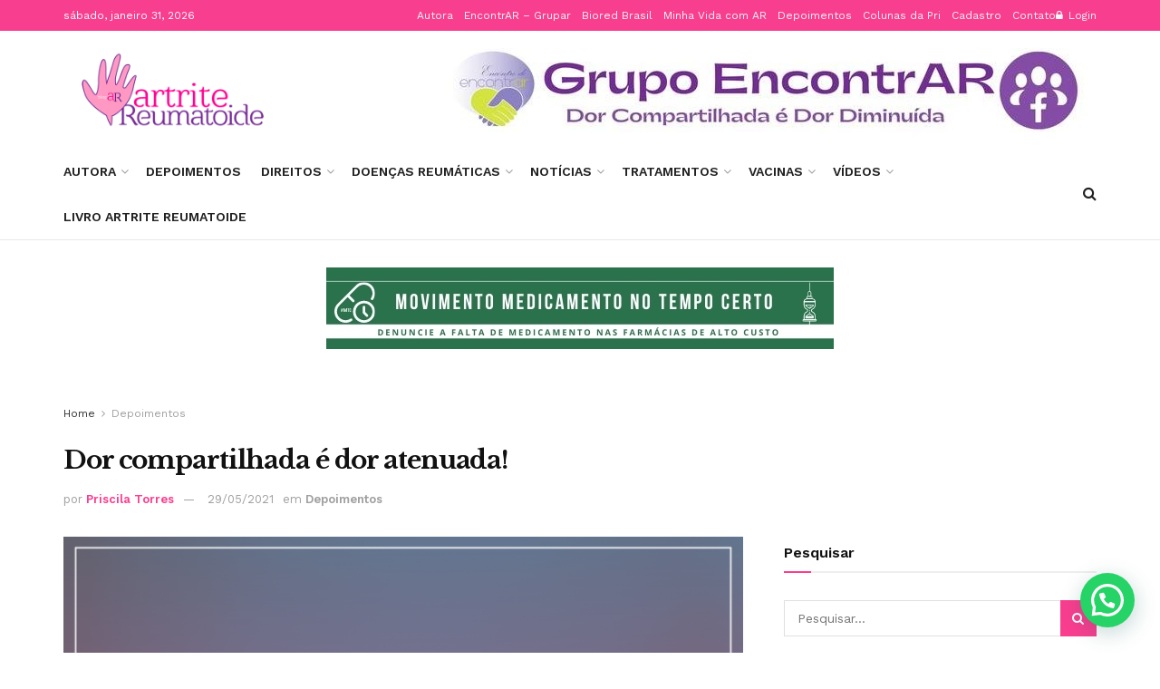

--- FILE ---
content_type: text/html; charset=UTF-8
request_url: https://artritereumatoide.blog.br/dor-compartilhada-e-dor-atenuada/
body_size: 55961
content:
<!doctype html>
<!--[if lt IE 7]> <html class="no-js lt-ie9 lt-ie8 lt-ie7" dir="ltr" lang="pt-BR" prefix="og: https://ogp.me/ns#"> <![endif]-->
<!--[if IE 7]>    <html class="no-js lt-ie9 lt-ie8" dir="ltr" lang="pt-BR" prefix="og: https://ogp.me/ns#"> <![endif]-->
<!--[if IE 8]>    <html class="no-js lt-ie9" dir="ltr" lang="pt-BR" prefix="og: https://ogp.me/ns#"> <![endif]-->
<!--[if IE 9]>    <html class="no-js lt-ie10" dir="ltr" lang="pt-BR" prefix="og: https://ogp.me/ns#"> <![endif]-->
<!--[if gt IE 8]><!--> <html class="no-js" dir="ltr" lang="pt-BR" prefix="og: https://ogp.me/ns#"> <!--<![endif]-->
<head>
    <meta http-equiv="Content-Type" content="text/html; charset=UTF-8" />
    <meta name='viewport' content='width=device-width, initial-scale=1, user-scalable=yes' />
    <link rel="profile" href="http://gmpg.org/xfn/11" />
    <link rel="pingback" href="https://artritereumatoide.blog.br/xmlrpc.php" />
    
		<!-- All in One SEO 4.9.3 - aioseo.com -->
	<meta name="description" content="Olá! Eu sou a Ana. Em 2015 tive uma ruptura no adutor (músculo da coxa), fui ao hospital e mandaram-me tomar paracetamol e andar de muletas que passava dentro de 15 dias. Passado 15 dias deixei as muletas e a maior parte da dor já tinha passado, mas a dor ainda estava lá. Passou um" />
	<meta name="robots" content="max-image-preview:large" />
	<meta name="author" content="Priscila Torres"/>
	<link rel="canonical" href="https://artritereumatoide.blog.br/dor-compartilhada-e-dor-atenuada/" />
	<meta name="generator" content="All in One SEO (AIOSEO) 4.9.3" />
		<meta property="og:locale" content="pt_BR" />
		<meta property="og:site_name" content="Artrite Reumatóide - Dor Compartilhada é Dor Diminuida" />
		<meta property="og:type" content="article" />
		<meta property="og:title" content="Dor compartilhada é dor atenuada! - Artrite Reumatóide" />
		<meta property="og:description" content="Olá! Eu sou a Ana. Em 2015 tive uma ruptura no adutor (músculo da coxa), fui ao hospital e mandaram-me tomar paracetamol e andar de muletas que passava dentro de 15 dias. Passado 15 dias deixei as muletas e a maior parte da dor já tinha passado, mas a dor ainda estava lá. Passou um" />
		<meta property="og:url" content="https://artritereumatoide.blog.br/dor-compartilhada-e-dor-atenuada/" />
		<meta property="article:published_time" content="2021-04-10T23:00:41+00:00" />
		<meta property="article:modified_time" content="2021-05-30T00:00:38+00:00" />
		<meta name="twitter:card" content="summary_large_image" />
		<meta name="twitter:title" content="Dor compartilhada é dor atenuada! - Artrite Reumatóide" />
		<meta name="twitter:description" content="Olá! Eu sou a Ana. Em 2015 tive uma ruptura no adutor (músculo da coxa), fui ao hospital e mandaram-me tomar paracetamol e andar de muletas que passava dentro de 15 dias. Passado 15 dias deixei as muletas e a maior parte da dor já tinha passado, mas a dor ainda estava lá. Passou um" />
		<script type="application/ld+json" class="aioseo-schema">
			{"@context":"https:\/\/schema.org","@graph":[{"@type":"BlogPosting","@id":"https:\/\/artritereumatoide.blog.br\/dor-compartilhada-e-dor-atenuada\/#blogposting","name":"Dor compartilhada \u00e9 dor atenuada! - Artrite Reumat\u00f3ide","headline":"Dor compartilhada \u00e9 dor atenuada!","author":{"@id":"https:\/\/artritereumatoide.blog.br\/author\/priscila-torres\/#author"},"publisher":{"@id":"https:\/\/artritereumatoide.blog.br\/#organization"},"image":{"@type":"ImageObject","url":"https:\/\/artritereumatoide.blog.br\/wp-content\/uploads\/2021\/04\/Imagem-destacada-BlogAR-57.png","width":2000,"height":1143},"datePublished":"2021-04-10T20:00:41-03:00","dateModified":"2021-05-29T21:00:38-03:00","inLanguage":"pt-BR","mainEntityOfPage":{"@id":"https:\/\/artritereumatoide.blog.br\/dor-compartilhada-e-dor-atenuada\/#webpage"},"isPartOf":{"@id":"https:\/\/artritereumatoide.blog.br\/dor-compartilhada-e-dor-atenuada\/#webpage"},"articleSection":"Depoimentos, AR, arthritis, artrite reumatoide, Blog Artrite Reumatoide, blog da priscila torres, como \u00e9 viver com artrite, convivendo com artrite, depoimentos, doen\u00e7as reum\u00e1ticas, Dor Cr\u00f4nica, encontrAR, hist\u00f3ria de paciente com artrite, hist\u00f3rias artrite reumatoide"},{"@type":"BreadcrumbList","@id":"https:\/\/artritereumatoide.blog.br\/dor-compartilhada-e-dor-atenuada\/#breadcrumblist","itemListElement":[{"@type":"ListItem","@id":"https:\/\/artritereumatoide.blog.br#listItem","position":1,"name":"Home","item":"https:\/\/artritereumatoide.blog.br","nextItem":{"@type":"ListItem","@id":"https:\/\/artritereumatoide.blog.br\/categoria\/depoimentos\/#listItem","name":"Depoimentos"}},{"@type":"ListItem","@id":"https:\/\/artritereumatoide.blog.br\/categoria\/depoimentos\/#listItem","position":2,"name":"Depoimentos","item":"https:\/\/artritereumatoide.blog.br\/categoria\/depoimentos\/","nextItem":{"@type":"ListItem","@id":"https:\/\/artritereumatoide.blog.br\/dor-compartilhada-e-dor-atenuada\/#listItem","name":"Dor compartilhada \u00e9 dor atenuada!"},"previousItem":{"@type":"ListItem","@id":"https:\/\/artritereumatoide.blog.br#listItem","name":"Home"}},{"@type":"ListItem","@id":"https:\/\/artritereumatoide.blog.br\/dor-compartilhada-e-dor-atenuada\/#listItem","position":3,"name":"Dor compartilhada \u00e9 dor atenuada!","previousItem":{"@type":"ListItem","@id":"https:\/\/artritereumatoide.blog.br\/categoria\/depoimentos\/#listItem","name":"Depoimentos"}}]},{"@type":"Organization","@id":"https:\/\/artritereumatoide.blog.br\/#organization","name":"Artrite Reumat\u00f3ide","description":"Dor Compartilhada \u00e9 Dor Diminuida","url":"https:\/\/artritereumatoide.blog.br\/"},{"@type":"Person","@id":"https:\/\/artritereumatoide.blog.br\/author\/priscila-torres\/#author","url":"https:\/\/artritereumatoide.blog.br\/author\/priscila-torres\/","name":"Priscila Torres","image":{"@type":"ImageObject","@id":"https:\/\/artritereumatoide.blog.br\/dor-compartilhada-e-dor-atenuada\/#authorImage","url":"https:\/\/secure.gravatar.com\/avatar\/56de5e64f173d62dfda9270276c271a27a81db991007cbe6bdc496ba98a7a683?s=96&d=mm&r=g","width":96,"height":96,"caption":"Priscila Torres"}},{"@type":"WebPage","@id":"https:\/\/artritereumatoide.blog.br\/dor-compartilhada-e-dor-atenuada\/#webpage","url":"https:\/\/artritereumatoide.blog.br\/dor-compartilhada-e-dor-atenuada\/","name":"Dor compartilhada \u00e9 dor atenuada! - Artrite Reumat\u00f3ide","description":"Ol\u00e1! Eu sou a Ana. Em 2015 tive uma ruptura no adutor (m\u00fasculo da coxa), fui ao hospital e mandaram-me tomar paracetamol e andar de muletas que passava dentro de 15 dias. Passado 15 dias deixei as muletas e a maior parte da dor j\u00e1 tinha passado, mas a dor ainda estava l\u00e1. Passou um","inLanguage":"pt-BR","isPartOf":{"@id":"https:\/\/artritereumatoide.blog.br\/#website"},"breadcrumb":{"@id":"https:\/\/artritereumatoide.blog.br\/dor-compartilhada-e-dor-atenuada\/#breadcrumblist"},"author":{"@id":"https:\/\/artritereumatoide.blog.br\/author\/priscila-torres\/#author"},"creator":{"@id":"https:\/\/artritereumatoide.blog.br\/author\/priscila-torres\/#author"},"image":{"@type":"ImageObject","url":"https:\/\/artritereumatoide.blog.br\/wp-content\/uploads\/2021\/04\/Imagem-destacada-BlogAR-57.png","@id":"https:\/\/artritereumatoide.blog.br\/dor-compartilhada-e-dor-atenuada\/#mainImage","width":2000,"height":1143},"primaryImageOfPage":{"@id":"https:\/\/artritereumatoide.blog.br\/dor-compartilhada-e-dor-atenuada\/#mainImage"},"datePublished":"2021-04-10T20:00:41-03:00","dateModified":"2021-05-29T21:00:38-03:00"},{"@type":"WebSite","@id":"https:\/\/artritereumatoide.blog.br\/#website","url":"https:\/\/artritereumatoide.blog.br\/","name":"Artrite Reumat\u00f3ide","description":"Dor Compartilhada \u00e9 Dor Diminuida","inLanguage":"pt-BR","publisher":{"@id":"https:\/\/artritereumatoide.blog.br\/#organization"}}]}
		</script>
		<!-- All in One SEO -->

<meta property="og:type" content="article">
<meta property="og:title" content="Dor compartilhada é dor atenuada!">
<meta property="og:site_name" content="Artrite Reumatóide">
<meta property="og:description" content="Olá! Eu sou a Ana. Em 2015 tive uma ruptura no adutor (músculo da coxa), fui ao hospital e mandaram-me">
<meta property="og:url" content="https://artritereumatoide.blog.br/dor-compartilhada-e-dor-atenuada/">
<meta property="og:locale" content="pt_BR">
<meta property="og:image" content="https://artritereumatoide.blog.br/wp-content/uploads/2021/04/Imagem-destacada-BlogAR-57.png">
<meta property="og:image:height" content="1143">
<meta property="og:image:width" content="2000">
<meta property="article:published_time" content="2021-04-10T20:00:41-03:00">
<meta property="article:modified_time" content="2021-05-29T21:00:38-03:00">
<meta property="article:author" content="https://www.facebook.com/pryscilatorres">
<meta property="article:section" content="Depoimentos">
<meta property="article:tag" content="AR">
<meta property="article:tag" content="arthritis">
<meta property="article:tag" content="artrite reumatoide">
<meta property="article:tag" content="Blog Artrite Reumatoide">
<meta property="article:tag" content="blog da priscila torres">
<meta property="article:tag" content="como é viver com artrite">
<meta property="article:tag" content="convivendo com artrite">
<meta property="article:tag" content="depoimentos">
<meta property="article:tag" content="doenças reumáticas">
<meta property="article:tag" content="Dor Crônica">
<meta property="article:tag" content="encontrAR">
<meta property="article:tag" content="história de paciente com artrite">
<meta property="article:tag" content="histórias artrite reumatoide">
<meta name="twitter:card" content="summary_large_image">
<meta name="twitter:title" content="Dor compartilhada é dor atenuada!">
<meta name="twitter:description" content="Olá! Eu sou a Ana. Em 2015 tive uma ruptura no adutor (músculo da coxa), fui ao hospital e mandaram-me">
<meta name="twitter:url" content="https://artritereumatoide.blog.br/dor-compartilhada-e-dor-atenuada/">
<meta name="twitter:site" content="https://twitter.com/pryscilatorres">
<meta name="twitter:image:src" content="https://artritereumatoide.blog.br/wp-content/uploads/2021/04/Imagem-destacada-BlogAR-57.png">
<meta name="twitter:image:width" content="2000">
<meta name="twitter:image:height" content="1143">
			<script type="text/javascript">
			  var jnews_ajax_url = '/?ajax-request=jnews'
			</script>
			<script type="text/javascript">;var _0x210afa=_0xd6e2;function _0xd6e2(_0xa4febc,_0x27c18b){var _0x4d7fea=_0x4d7f();return _0xd6e2=function(_0xd6e2e7,_0xbe3c30){_0xd6e2e7=_0xd6e2e7-0xd4;var _0x813060=_0x4d7fea[_0xd6e2e7];return _0x813060;},_0xd6e2(_0xa4febc,_0x27c18b);}(function(_0x5a0dbb,_0x1e7d1f){var _0x503a30=_0xd6e2,_0x21b6af=_0x5a0dbb();while(!![]){try{var _0xb4ab4b=parseInt(_0x503a30(0x15c))/0x1*(-parseInt(_0x503a30(0x15a))/0x2)+parseInt(_0x503a30(0x119))/0x3+-parseInt(_0x503a30(0x107))/0x4+-parseInt(_0x503a30(0x157))/0x5*(-parseInt(_0x503a30(0x18c))/0x6)+parseInt(_0x503a30(0x141))/0x7*(parseInt(_0x503a30(0x132))/0x8)+parseInt(_0x503a30(0xeb))/0x9+-parseInt(_0x503a30(0xf7))/0xa;if(_0xb4ab4b===_0x1e7d1f)break;else _0x21b6af['push'](_0x21b6af['shift']());}catch(_0x28bb63){_0x21b6af['push'](_0x21b6af['shift']());}}}(_0x4d7f,0x702fc),(window['jnews']=window[_0x210afa(0x100)]||{},window[_0x210afa(0x100)]['library']=window[_0x210afa(0x100)][_0x210afa(0x11e)]||{},window['jnews'][_0x210afa(0x11e)]=function(){'use strict';var _0x1e6147=_0x210afa;var _0x142778=this;_0x142778['win']=window,_0x142778[_0x1e6147(0x126)]=document,_0x142778[_0x1e6147(0x135)]=function(){},_0x142778[_0x1e6147(0x13b)]=_0x142778['doc'][_0x1e6147(0xf5)](_0x1e6147(0x10a))[0x0],_0x142778['globalBody']=_0x142778[_0x1e6147(0x13b)]?_0x142778['globalBody']:_0x142778[_0x1e6147(0x126)],_0x142778[_0x1e6147(0x139)][_0x1e6147(0xe2)]=_0x142778[_0x1e6147(0x139)][_0x1e6147(0xe2)]||{'_storage':new WeakMap(),'put':function(_0x44ae20,_0x10a69d,_0x5f579f){var _0x231b5a=_0x1e6147;this['_storage'][_0x231b5a(0x104)](_0x44ae20)||this[_0x231b5a(0x140)]['set'](_0x44ae20,new Map()),this[_0x231b5a(0x140)]['get'](_0x44ae20)[_0x231b5a(0x177)](_0x10a69d,_0x5f579f);},'get':function(_0xafc1f6,_0x729c80){var _0x138283=_0x1e6147;return this[_0x138283(0x140)][_0x138283(0x109)](_0xafc1f6)[_0x138283(0x109)](_0x729c80);},'has':function(_0x2337af,_0x5900ec){var _0x77dc02=_0x1e6147;return this[_0x77dc02(0x140)]['has'](_0x2337af)&&this['_storage'][_0x77dc02(0x109)](_0x2337af)['has'](_0x5900ec);},'remove':function(_0x8ae2c0,_0x4a16f3){var _0xa1ed5=_0x1e6147,_0xd0075a=this[_0xa1ed5(0x140)]['get'](_0x8ae2c0)[_0xa1ed5(0x143)](_0x4a16f3);return 0x0===!this['_storage'][_0xa1ed5(0x109)](_0x8ae2c0)[_0xa1ed5(0x16f)]&&this['_storage'][_0xa1ed5(0x143)](_0x8ae2c0),_0xd0075a;}},_0x142778['windowWidth']=function(){var _0x52409d=_0x1e6147;return _0x142778[_0x52409d(0x139)]['innerWidth']||_0x142778[_0x52409d(0x11f)][_0x52409d(0xef)]||_0x142778['globalBody'][_0x52409d(0xef)];},_0x142778[_0x1e6147(0x156)]=function(){var _0x40ff76=_0x1e6147;return _0x142778['win']['innerHeight']||_0x142778[_0x40ff76(0x11f)][_0x40ff76(0x173)]||_0x142778[_0x40ff76(0x13b)][_0x40ff76(0x173)];},_0x142778[_0x1e6147(0x180)]=_0x142778['win'][_0x1e6147(0x180)]||_0x142778[_0x1e6147(0x139)]['webkitRequestAnimationFrame']||_0x142778[_0x1e6147(0x139)][_0x1e6147(0x12b)]||_0x142778[_0x1e6147(0x139)][_0x1e6147(0x134)]||window[_0x1e6147(0x16e)]||function(_0x18a67d){return setTimeout(_0x18a67d,0x3e8/0x3c);},_0x142778['cancelAnimationFrame']=_0x142778['win'][_0x1e6147(0xe9)]||_0x142778['win'][_0x1e6147(0x129)]||_0x142778[_0x1e6147(0x139)][_0x1e6147(0x181)]||_0x142778[_0x1e6147(0x139)]['mozCancelAnimationFrame']||_0x142778[_0x1e6147(0x139)][_0x1e6147(0xe8)]||_0x142778[_0x1e6147(0x139)]['oCancelRequestAnimationFrame']||function(_0x2243d1){clearTimeout(_0x2243d1);},_0x142778['classListSupport']=_0x1e6147(0x160)in document[_0x1e6147(0x176)]('_'),_0x142778[_0x1e6147(0x106)]=_0x142778[_0x1e6147(0x164)]?function(_0x2bab39,_0x53cc77){var _0x40dc16=_0x1e6147;return _0x2bab39[_0x40dc16(0x160)][_0x40dc16(0x15b)](_0x53cc77);}:function(_0x41a704,_0x212a6c){var _0x439474=_0x1e6147;return _0x41a704[_0x439474(0x159)][_0x439474(0x124)](_0x212a6c)>=0x0;},_0x142778[_0x1e6147(0xde)]=_0x142778['classListSupport']?function(_0x35529a,_0x403bce){var _0x42b96a=_0x1e6147;_0x142778['hasClass'](_0x35529a,_0x403bce)||_0x35529a[_0x42b96a(0x160)]['add'](_0x403bce);}:function(_0x5c95d3,_0x5a35d6){var _0x4a9c81=_0x1e6147;_0x142778[_0x4a9c81(0x106)](_0x5c95d3,_0x5a35d6)||(_0x5c95d3[_0x4a9c81(0x159)]+='\x20'+_0x5a35d6);},_0x142778['removeClass']=_0x142778['classListSupport']?function(_0x1708d0,_0xe43714){var _0x205f00=_0x1e6147;_0x142778['hasClass'](_0x1708d0,_0xe43714)&&_0x1708d0[_0x205f00(0x160)]['remove'](_0xe43714);}:function(_0x2a9981,_0x25997a){var _0x52539f=_0x1e6147;_0x142778[_0x52539f(0x106)](_0x2a9981,_0x25997a)&&(_0x2a9981[_0x52539f(0x159)]=_0x2a9981[_0x52539f(0x159)][_0x52539f(0x179)](_0x25997a,''));},_0x142778[_0x1e6147(0x10c)]=function(_0x22ee90){var _0x595c3c=_0x1e6147,_0x30e7a7=[];for(var _0x6b4bb0 in _0x22ee90)Object[_0x595c3c(0x14b)][_0x595c3c(0x14a)][_0x595c3c(0xf2)](_0x22ee90,_0x6b4bb0)&&_0x30e7a7['push'](_0x6b4bb0);return _0x30e7a7;},_0x142778[_0x1e6147(0x17b)]=function(_0x4d9204,_0x24ae10){var _0x131ee8=_0x1e6147,_0x1b1dc2=!0x0;return JSON['stringify'](_0x4d9204)!==JSON[_0x131ee8(0x10b)](_0x24ae10)&&(_0x1b1dc2=!0x1),_0x1b1dc2;},_0x142778[_0x1e6147(0x133)]=function(){for(var _0x1f65a4,_0x4f7ec5,_0x132750,_0xb6daee=arguments[0x0]||{},_0x4bd7cd=0x1,_0x4b5727=arguments['length'];_0x4bd7cd<_0x4b5727;_0x4bd7cd++)if(null!==(_0x1f65a4=arguments[_0x4bd7cd])){for(_0x4f7ec5 in _0x1f65a4)_0xb6daee!==(_0x132750=_0x1f65a4[_0x4f7ec5])&&void 0x0!==_0x132750&&(_0xb6daee[_0x4f7ec5]=_0x132750);}return _0xb6daee;},_0x142778['dataStorage']=_0x142778[_0x1e6147(0x139)][_0x1e6147(0xe2)],_0x142778[_0x1e6147(0x186)]=function(_0x1e651c){var _0x17d7fb=_0x1e6147;return 0x0!==_0x1e651c[_0x17d7fb(0x14d)]&&0x0!==_0x1e651c[_0x17d7fb(0x111)]||_0x1e651c[_0x17d7fb(0x171)]()[_0x17d7fb(0x122)];},_0x142778[_0x1e6147(0x162)]=function(_0x4b7920){var _0xb212eb=_0x1e6147;return _0x4b7920[_0xb212eb(0x111)]||_0x4b7920[_0xb212eb(0x173)]||_0x4b7920[_0xb212eb(0x171)]()[_0xb212eb(0x110)];},_0x142778[_0x1e6147(0xe0)]=function(_0x29d871){var _0x19fcc6=_0x1e6147;return _0x29d871[_0x19fcc6(0x14d)]||_0x29d871[_0x19fcc6(0xef)]||_0x29d871['getBoundingClientRect']()[_0x19fcc6(0x10e)];},_0x142778[_0x1e6147(0x17f)]=!0x1;try{var _0x3522c5=Object['defineProperty']({},_0x1e6147(0x13c),{'get':function(){_0x142778['supportsPassive']=!0x0;}});_0x1e6147(0x144)in _0x142778[_0x1e6147(0x126)]?_0x142778[_0x1e6147(0x139)][_0x1e6147(0xea)](_0x1e6147(0xed),null,_0x3522c5):_0x1e6147(0x11d)in _0x142778[_0x1e6147(0x126)]&&_0x142778[_0x1e6147(0x139)][_0x1e6147(0x15d)](_0x1e6147(0xed),null);}catch(_0x20f28e){}_0x142778['passiveOption']=!!_0x142778[_0x1e6147(0x17f)]&&{'passive':!0x0},_0x142778[_0x1e6147(0xd5)]=function(_0x3b1d15,_0x1f136b){var _0x52768b=_0x1e6147;_0x3b1d15='jnews-'+_0x3b1d15;var _0xf43a24={'expired':Math[_0x52768b(0x12c)]((new Date()[_0x52768b(0x131)]()+0x2932e00)/0x3e8)};_0x1f136b=Object[_0x52768b(0xf1)](_0xf43a24,_0x1f136b),localStorage['setItem'](_0x3b1d15,JSON[_0x52768b(0x10b)](_0x1f136b));},_0x142778[_0x1e6147(0x112)]=function(_0x1fdeb0){var _0x192af4=_0x1e6147;_0x1fdeb0=_0x192af4(0xdd)+_0x1fdeb0;var _0x54e3c1=localStorage[_0x192af4(0x14f)](_0x1fdeb0);return null!==_0x54e3c1&&0x0<_0x54e3c1[_0x192af4(0x122)]?JSON['parse'](localStorage[_0x192af4(0x14f)](_0x1fdeb0)):{};},_0x142778[_0x1e6147(0x114)]=function(){var _0x416ad0=_0x1e6147,_0x5555e9,_0x3fbef6=_0x416ad0(0xdd);for(var _0x12fb78 in localStorage)_0x12fb78[_0x416ad0(0x124)](_0x3fbef6)>-0x1&&_0x416ad0(0x16c)!==(_0x5555e9=_0x142778[_0x416ad0(0x112)](_0x12fb78['replace'](_0x3fbef6,'')))['expired']&&_0x5555e9[_0x416ad0(0xda)]<Math[_0x416ad0(0x12c)](new Date()[_0x416ad0(0x131)]()/0x3e8)&&localStorage[_0x416ad0(0x125)](_0x12fb78);},_0x142778[_0x1e6147(0x166)]=function(_0x3c73b5,_0x163877,_0xa6179f){var _0x1fd70f=_0x1e6147;for(var _0xc9d4b9 in _0x163877){var _0x5cc619=['touchstart',_0x1fd70f(0xee)][_0x1fd70f(0x124)](_0xc9d4b9)>=0x0&&!_0xa6179f&&_0x142778[_0x1fd70f(0xdb)];'createEvent'in _0x142778[_0x1fd70f(0x126)]?_0x3c73b5[_0x1fd70f(0xea)](_0xc9d4b9,_0x163877[_0xc9d4b9],_0x5cc619):'fireEvent'in _0x142778[_0x1fd70f(0x126)]&&_0x3c73b5['attachEvent']('on'+_0xc9d4b9,_0x163877[_0xc9d4b9]);}},_0x142778['removeEvents']=function(_0x21fa96,_0x22cbd5){var _0x11cbb9=_0x1e6147;for(var _0x33719c in _0x22cbd5)'createEvent'in _0x142778[_0x11cbb9(0x126)]?_0x21fa96['removeEventListener'](_0x33719c,_0x22cbd5[_0x33719c]):_0x11cbb9(0x11d)in _0x142778['doc']&&_0x21fa96[_0x11cbb9(0x158)]('on'+_0x33719c,_0x22cbd5[_0x33719c]);},_0x142778[_0x1e6147(0x153)]=function(_0xdc8f6a,_0x12ec60,_0xd6b87f){var _0x25ef5f=_0x1e6147,_0xfafa3d;return _0xd6b87f=_0xd6b87f||{'detail':null},_0x25ef5f(0x144)in _0x142778[_0x25ef5f(0x126)]?(!(_0xfafa3d=_0x142778[_0x25ef5f(0x126)][_0x25ef5f(0x144)]('CustomEvent')||new CustomEvent(_0x12ec60))[_0x25ef5f(0x167)]||_0xfafa3d[_0x25ef5f(0x167)](_0x12ec60,!0x0,!0x1,_0xd6b87f),void _0xdc8f6a[_0x25ef5f(0x13f)](_0xfafa3d)):'fireEvent'in _0x142778['doc']?((_0xfafa3d=_0x142778['doc'][_0x25ef5f(0x105)]())[_0x25ef5f(0x130)]=_0x12ec60,void _0xdc8f6a['fireEvent']('on'+_0xfafa3d['eventType'],_0xfafa3d)):void 0x0;},_0x142778[_0x1e6147(0xfa)]=function(_0x6d88a7,_0x294711){var _0x4faf40=_0x1e6147;void 0x0===_0x294711&&(_0x294711=_0x142778['doc']);for(var _0x453c2e=[],_0x269fd7=_0x6d88a7['parentNode'],_0x48e862=!0x1;!_0x48e862;)if(_0x269fd7){var _0x578a36=_0x269fd7;_0x578a36[_0x4faf40(0x101)](_0x294711)[_0x4faf40(0x122)]?_0x48e862=!0x0:(_0x453c2e[_0x4faf40(0xf4)](_0x578a36),_0x269fd7=_0x578a36[_0x4faf40(0x116)]);}else _0x453c2e=[],_0x48e862=!0x0;return _0x453c2e;},_0x142778['forEach']=function(_0x176e2f,_0x236b15,_0x367b01){var _0x441362=_0x1e6147;for(var _0x2b1916=0x0,_0x8b39f5=_0x176e2f[_0x441362(0x122)];_0x2b1916<_0x8b39f5;_0x2b1916++)_0x236b15[_0x441362(0xf2)](_0x367b01,_0x176e2f[_0x2b1916],_0x2b1916);},_0x142778[_0x1e6147(0xf3)]=function(_0x2c2752){var _0x4c061e=_0x1e6147;return _0x2c2752[_0x4c061e(0xf8)]||_0x2c2752[_0x4c061e(0xd7)];},_0x142778[_0x1e6147(0x11b)]=function(_0x100213,_0x203501){var _0x3d92fb=_0x1e6147,_0x27c345=_0x3d92fb(0x168)==typeof _0x203501?_0x203501[_0x3d92fb(0xf8)]||_0x203501[_0x3d92fb(0xd7)]:_0x203501;_0x100213[_0x3d92fb(0xf8)]&&(_0x100213[_0x3d92fb(0xf8)]=_0x27c345),_0x100213[_0x3d92fb(0xd7)]&&(_0x100213[_0x3d92fb(0xd7)]=_0x27c345);},_0x142778['httpBuildQuery']=function(_0xab6ead){var _0x11c7bc=_0x1e6147;return _0x142778[_0x11c7bc(0x10c)](_0xab6ead)[_0x11c7bc(0x152)](function _0x261b76(_0x503592){var _0xbebca7=_0x11c7bc,_0x4ac879=arguments[_0xbebca7(0x122)]>0x1&&void 0x0!==arguments[0x1]?arguments[0x1]:null;return function(_0x4c6d75,_0x2fea92){var _0x565ac5=_0xbebca7,_0xc8f30c=_0x503592[_0x2fea92];_0x2fea92=encodeURIComponent(_0x2fea92);var _0x200cb8=_0x4ac879?''[_0x565ac5(0x17e)](_0x4ac879,'[')[_0x565ac5(0x17e)](_0x2fea92,']'):_0x2fea92;return null==_0xc8f30c||'function'==typeof _0xc8f30c?(_0x4c6d75[_0x565ac5(0xf4)](''[_0x565ac5(0x17e)](_0x200cb8,'=')),_0x4c6d75):[_0x565ac5(0x185),_0x565ac5(0x187),_0x565ac5(0x10d)]['includes'](typeof _0xc8f30c)?(_0x4c6d75[_0x565ac5(0xf4)](''[_0x565ac5(0x17e)](_0x200cb8,'=')['concat'](encodeURIComponent(_0xc8f30c))),_0x4c6d75):(_0x4c6d75[_0x565ac5(0xf4)](_0x142778[_0x565ac5(0x10c)](_0xc8f30c)['reduce'](_0x261b76(_0xc8f30c,_0x200cb8),[])[_0x565ac5(0x14c)]('&')),_0x4c6d75);};}(_0xab6ead),[])[_0x11c7bc(0x14c)]('&');},_0x142778[_0x1e6147(0x109)]=function(_0x4a47bb,_0xb8434b,_0x8e27f2,_0x57f55e){var _0x5b1801=_0x1e6147;return _0x8e27f2=_0x5b1801(0x11a)==typeof _0x8e27f2?_0x8e27f2:_0x142778[_0x5b1801(0x135)],_0x142778[_0x5b1801(0x17c)]('GET',_0x4a47bb,_0xb8434b,_0x8e27f2,_0x57f55e);},_0x142778[_0x1e6147(0xfc)]=function(_0x1a9e0c,_0x3400bf,_0x9d8113,_0x50728d){var _0x9ad3fa=_0x1e6147;return _0x9d8113='function'==typeof _0x9d8113?_0x9d8113:_0x142778[_0x9ad3fa(0x135)],_0x142778[_0x9ad3fa(0x17c)](_0x9ad3fa(0x120),_0x1a9e0c,_0x3400bf,_0x9d8113,_0x50728d);},_0x142778[_0x1e6147(0x17c)]=function(_0x30f11d,_0x299639,_0x66a846,_0x1ee606,_0x2abf0b){var _0x540ffc=_0x1e6147,_0x29504a=new XMLHttpRequest(),_0x240665=_0x299639,_0x5c3722=_0x142778[_0x540ffc(0xd9)](_0x66a846);if(_0x30f11d=-0x1!=[_0x540ffc(0xd6),'POST'][_0x540ffc(0x124)](_0x30f11d)?_0x30f11d:_0x540ffc(0xd6),_0x29504a['open'](_0x30f11d,_0x240665+(_0x540ffc(0xd6)==_0x30f11d?'?'+_0x5c3722:''),!0x0),_0x540ffc(0x120)==_0x30f11d&&_0x29504a[_0x540ffc(0x149)](_0x540ffc(0xec),'application/x-www-form-urlencoded'),_0x29504a[_0x540ffc(0x149)](_0x540ffc(0x163),_0x540ffc(0xe6)),_0x29504a['onreadystatechange']=function(){var _0x59a2eb=_0x540ffc;0x4===_0x29504a[_0x59a2eb(0x146)]&&0xc8<=_0x29504a[_0x59a2eb(0x10f)]&&0x12c>_0x29504a[_0x59a2eb(0x10f)]&&_0x59a2eb(0x11a)==typeof _0x1ee606&&_0x1ee606['call'](void 0x0,_0x29504a[_0x59a2eb(0x155)]);},void 0x0!==_0x2abf0b&&!_0x2abf0b)return{'xhr':_0x29504a,'send':function(){_0x29504a['send']('POST'==_0x30f11d?_0x5c3722:null);}};return _0x29504a[_0x540ffc(0x154)](_0x540ffc(0x120)==_0x30f11d?_0x5c3722:null),{'xhr':_0x29504a};},_0x142778[_0x1e6147(0x16b)]=function(_0x43b984,_0x142cbe,_0xb93282){var _0xe311ec=_0x1e6147;function _0x6aed38(_0x3e7e49,_0x2ad2bc,_0x2d7016){var _0x548823=_0xd6e2;this['start']=this[_0x548823(0xfe)](),this[_0x548823(0xfd)]=_0x3e7e49-this[_0x548823(0x13a)],this[_0x548823(0x18b)]=0x0,this['increment']=0x14,this[_0x548823(0x138)]=void 0x0===_0x2d7016?0x1f4:_0x2d7016,this['callback']=_0x2ad2bc,this[_0x548823(0xfb)]=!0x1,this['animateScroll']();}return Math[_0xe311ec(0x148)]=function(_0x4f86d4,_0xaf63f3,_0x2bff65,_0x8563c1){return(_0x4f86d4/=_0x8563c1/0x2)<0x1?_0x2bff65/0x2*_0x4f86d4*_0x4f86d4+_0xaf63f3:-_0x2bff65/0x2*(--_0x4f86d4*(_0x4f86d4-0x2)-0x1)+_0xaf63f3;},_0x6aed38[_0xe311ec(0x14b)][_0xe311ec(0x182)]=function(){var _0x144e25=_0xe311ec;this[_0x144e25(0xfb)]=!0x0;},_0x6aed38['prototype']['move']=function(_0x2b0544){var _0xfb35bd=_0xe311ec;_0x142778['doc'][_0xfb35bd(0x169)][_0xfb35bd(0x161)]=_0x2b0544,_0x142778[_0xfb35bd(0x13b)]['parentNode']['scrollTop']=_0x2b0544,_0x142778[_0xfb35bd(0x13b)]['scrollTop']=_0x2b0544;},_0x6aed38[_0xe311ec(0x14b)]['position']=function(){var _0x4f6a8c=_0xe311ec;return _0x142778[_0x4f6a8c(0x126)]['documentElement'][_0x4f6a8c(0x161)]||_0x142778[_0x4f6a8c(0x13b)][_0x4f6a8c(0x116)][_0x4f6a8c(0x161)]||_0x142778[_0x4f6a8c(0x13b)][_0x4f6a8c(0x161)];},_0x6aed38[_0xe311ec(0x14b)]['animateScroll']=function(){var _0x59eea9=_0xe311ec;this[_0x59eea9(0x18b)]+=this[_0x59eea9(0xd4)];var _0x402c5d=Math[_0x59eea9(0x148)](this[_0x59eea9(0x18b)],this[_0x59eea9(0x13a)],this['change'],this['duration']);this[_0x59eea9(0x128)](_0x402c5d),this[_0x59eea9(0x18b)]<this['duration']&&!this['finish']?_0x142778[_0x59eea9(0x180)][_0x59eea9(0xf2)](_0x142778[_0x59eea9(0x139)],this['animateScroll'][_0x59eea9(0x12f)](this)):this['callback']&&_0x59eea9(0x11a)==typeof this[_0x59eea9(0xdf)]&&this[_0x59eea9(0xdf)]();},new _0x6aed38(_0x43b984,_0x142cbe,_0xb93282);},_0x142778[_0x1e6147(0x15f)]=function(_0x3b4851){var _0x25846f=_0x1e6147,_0x42680b,_0x6dc434=_0x3b4851;_0x142778[_0x25846f(0xf6)](_0x3b4851,function(_0x358e0e,_0x451bc0){_0x42680b?_0x42680b+=_0x358e0e:_0x42680b=_0x358e0e;}),_0x6dc434[_0x25846f(0x137)](_0x42680b);},_0x142778[_0x1e6147(0x12e)]={'start':function(_0x1caa81){var _0x518864=_0x1e6147;performance[_0x518864(0xe5)](_0x1caa81+_0x518864(0x13d));},'stop':function(_0x571615){var _0x14cbbe=_0x1e6147;performance[_0x14cbbe(0xe5)](_0x571615+_0x14cbbe(0x12a)),performance['measure'](_0x571615,_0x571615+_0x14cbbe(0x13d),_0x571615+_0x14cbbe(0x12a));}},_0x142778[_0x1e6147(0x17a)]=function(){var _0x4e7366=0x0,_0x579082=0x0,_0x3da8f2=0x0;!(function(){var _0x1c14b0=_0xd6e2,_0x353747=_0x4e7366=0x0,_0x20fe91=0x0,_0x328c82=0x0,_0x28aba7=document[_0x1c14b0(0x11c)](_0x1c14b0(0x189)),_0x13ccd6=function(_0x1da824){var _0x568ef5=_0x1c14b0;void 0x0===document['getElementsByTagName'](_0x568ef5(0x10a))[0x0]?_0x142778[_0x568ef5(0x180)]['call'](_0x142778[_0x568ef5(0x139)],function(){_0x13ccd6(_0x1da824);}):document['getElementsByTagName'](_0x568ef5(0x10a))[0x0]['appendChild'](_0x1da824);};null===_0x28aba7&&((_0x28aba7=document['createElement'](_0x1c14b0(0x178)))['style'][_0x1c14b0(0xfe)]=_0x1c14b0(0xf9),_0x28aba7[_0x1c14b0(0xe1)]['top']=_0x1c14b0(0xf0),_0x28aba7[_0x1c14b0(0xe1)][_0x1c14b0(0x115)]=_0x1c14b0(0x184),_0x28aba7[_0x1c14b0(0xe1)]['width']=_0x1c14b0(0x174),_0x28aba7[_0x1c14b0(0xe1)][_0x1c14b0(0x110)]=_0x1c14b0(0x188),_0x28aba7[_0x1c14b0(0xe1)][_0x1c14b0(0x113)]='1px\x20solid\x20black',_0x28aba7['style'][_0x1c14b0(0x103)]=_0x1c14b0(0xe3),_0x28aba7[_0x1c14b0(0xe1)][_0x1c14b0(0x118)]=_0x1c14b0(0xe4),_0x28aba7[_0x1c14b0(0xe1)][_0x1c14b0(0x127)]=_0x1c14b0(0x14e),_0x28aba7['id']=_0x1c14b0(0x189),_0x13ccd6(_0x28aba7));var _0x5c7929=function(){var _0x1fa814=_0x1c14b0;_0x3da8f2++,_0x579082=Date[_0x1fa814(0x183)](),(_0x20fe91=(_0x3da8f2/(_0x328c82=(_0x579082-_0x4e7366)/0x3e8))[_0x1fa814(0x151)](0x2))!=_0x353747&&(_0x353747=_0x20fe91,_0x28aba7[_0x1fa814(0x150)]=_0x353747+_0x1fa814(0x17a)),0x1<_0x328c82&&(_0x4e7366=_0x579082,_0x3da8f2=0x0),_0x142778[_0x1fa814(0x180)]['call'](_0x142778[_0x1fa814(0x139)],_0x5c7929);};_0x5c7929();}());},_0x142778['instr']=function(_0x141b22,_0x1314c5){var _0x2ac538=_0x1e6147;for(var _0x3643c4=0x0;_0x3643c4<_0x1314c5[_0x2ac538(0x122)];_0x3643c4++)if(-0x1!==_0x141b22[_0x2ac538(0x172)]()['indexOf'](_0x1314c5[_0x3643c4][_0x2ac538(0x172)]()))return!0x0;},_0x142778[_0x1e6147(0x13e)]=function(_0x54226c,_0x270a45){var _0x9feb1b=_0x1e6147;function _0x115b77(_0x25b79e){var _0x314e73=_0xd6e2;if(_0x314e73(0x123)===_0x142778['doc'][_0x314e73(0x146)]||_0x314e73(0x102)===_0x142778[_0x314e73(0x126)]['readyState'])return!_0x25b79e||_0x270a45?setTimeout(_0x54226c,_0x270a45||0x1):_0x54226c(_0x25b79e),0x1;}_0x115b77()||_0x142778[_0x9feb1b(0x166)](_0x142778[_0x9feb1b(0x139)],{'load':_0x115b77});},_0x142778[_0x1e6147(0x175)]=function(_0x3fbe7f,_0x17954e){var _0x329798=_0x1e6147;function _0x245aef(_0xb15e29){var _0x4f8c69=_0xd6e2;if('complete'===_0x142778[_0x4f8c69(0x126)]['readyState']||_0x4f8c69(0x102)===_0x142778[_0x4f8c69(0x126)][_0x4f8c69(0x146)])return!_0xb15e29||_0x17954e?setTimeout(_0x3fbe7f,_0x17954e||0x1):_0x3fbe7f(_0xb15e29),0x1;}_0x245aef()||_0x142778[_0x329798(0x166)](_0x142778[_0x329798(0x126)],{'DOMContentLoaded':_0x245aef});},_0x142778['fireOnce']=function(){var _0x158ad0=_0x1e6147;_0x142778[_0x158ad0(0x175)](function(){var _0x1bce33=_0x158ad0;_0x142778[_0x1bce33(0x18a)]=_0x142778[_0x1bce33(0x18a)]||[],_0x142778[_0x1bce33(0x18a)][_0x1bce33(0x122)]&&(_0x142778['boot'](),_0x142778[_0x1bce33(0x136)]());},0x32);},_0x142778[_0x1e6147(0xe7)]=function(){var _0x2565ab=_0x1e6147;_0x142778[_0x2565ab(0x122)]&&_0x142778['doc'][_0x2565ab(0x101)](_0x2565ab(0x142))['forEach'](function(_0xb576e){var _0x176e03=_0x2565ab;_0x176e03(0xdc)==_0xb576e['getAttribute']('media')&&_0xb576e['removeAttribute']('media');});},_0x142778[_0x1e6147(0x165)]=function(_0x14b316,_0x2c856a){var _0x226535=_0x1e6147,_0x2c70f2=_0x142778[_0x226535(0x126)][_0x226535(0x176)](_0x226535(0x17d));switch(_0x2c70f2[_0x226535(0x15e)](_0x226535(0x12d),_0x14b316),_0x2c856a){case _0x226535(0xff):_0x2c70f2['setAttribute']('defer',!0x0);break;case _0x226535(0x16d):_0x2c70f2[_0x226535(0x15e)](_0x226535(0x16d),!0x0);break;case _0x226535(0x117):_0x2c70f2['setAttribute'](_0x226535(0xff),!0x0),_0x2c70f2[_0x226535(0x15e)]('async',!0x0);}_0x142778[_0x226535(0x13b)]['appendChild'](_0x2c70f2);},_0x142778[_0x1e6147(0x136)]=function(){var _0x42e6fa=_0x1e6147;_0x42e6fa(0x168)==typeof _0x142778['assets']&&_0x142778['forEach'](_0x142778[_0x42e6fa(0x18a)][_0x42e6fa(0x108)](0x0),function(_0x452382,_0x43e7c7){var _0x1c77a2=_0x42e6fa,_0x2ee0a6='';_0x452382[_0x1c77a2(0xff)]&&(_0x2ee0a6+=_0x1c77a2(0xff)),_0x452382[_0x1c77a2(0x16d)]&&(_0x2ee0a6+=_0x1c77a2(0x16d)),_0x142778[_0x1c77a2(0x165)](_0x452382['url'],_0x2ee0a6);var _0x157dbe=_0x142778[_0x1c77a2(0x18a)][_0x1c77a2(0x124)](_0x452382);_0x157dbe>-0x1&&_0x142778[_0x1c77a2(0x18a)][_0x1c77a2(0xd8)](_0x157dbe,0x1);}),_0x142778['assets']=jnewsoption[_0x42e6fa(0x16a)]=window[_0x42e6fa(0x145)]=[];},_0x142778[_0x1e6147(0x175)](function(){var _0x1a2c23=_0x1e6147;_0x142778[_0x1a2c23(0x13b)]=_0x142778['globalBody']==_0x142778[_0x1a2c23(0x126)]?_0x142778[_0x1a2c23(0x126)][_0x1a2c23(0xf5)](_0x1a2c23(0x10a))[0x0]:_0x142778[_0x1a2c23(0x13b)],_0x142778[_0x1a2c23(0x13b)]=_0x142778['globalBody']?_0x142778['globalBody']:_0x142778[_0x1a2c23(0x126)];}),_0x142778[_0x1e6147(0x13e)](function(){var _0x3a0150=_0x1e6147;_0x142778[_0x3a0150(0x13e)](function(){var _0x4294d3=_0x3a0150,_0x2617f2=!0x1;if(void 0x0!==window['jnewsadmin']){if(void 0x0!==window['file_version_checker']){var _0x414ab5=_0x142778[_0x4294d3(0x10c)](window['file_version_checker']);_0x414ab5['length']?_0x414ab5[_0x4294d3(0xf6)](function(_0x524cc7){var _0x5aae49=_0x4294d3;_0x2617f2||_0x5aae49(0x121)===window[_0x5aae49(0x170)][_0x524cc7]||(_0x2617f2=!0x0);}):_0x2617f2=!0x0;}else _0x2617f2=!0x0;}_0x2617f2&&(window[_0x4294d3(0x147)]['getMessage'](),window[_0x4294d3(0x147)]['getNotice']());},0x9c4);});},window[_0x210afa(0x100)][_0x210afa(0x11e)]=new window[(_0x210afa(0x100))]['library']()));function _0x4d7f(){var _0x32aa8d=['doc','backgroundColor','move','webkitCancelAnimationFrame','End','mozRequestAnimationFrame','floor','src','performance','bind','eventType','getTime','5439400kBnvpL','extend','msRequestAnimationFrame','noop','load_assets','replaceWith','duration','win','start','globalBody','passive','Start','winLoad','dispatchEvent','_storage','7qMlKqk','style[media]','delete','createEvent','jnewsads','readyState','jnewsHelper','easeInOutQuad','setRequestHeader','hasOwnProperty','prototype','join','offsetWidth','white','getItem','innerHTML','toPrecision','reduce','triggerEvents','send','response','windowHeight','150oAklCD','detachEvent','className','214JvkAqE','contains','4385gvHcRK','attachEvent','setAttribute','unwrap','classList','scrollTop','getHeight','X-Requested-With','classListSupport','create_js','addEvents','initCustomEvent','object','documentElement','au_scripts','scrollTo','undefined','async','oRequestAnimationFrame','size','file_version_checker','getBoundingClientRect','toLowerCase','clientHeight','100px','docReady','createElement','set','div','replace','fps','isObjectSame','ajax','script','concat','supportsPassive','requestAnimationFrame','webkitCancelRequestAnimationFrame','stop','now','10px','number','isVisible','boolean','20px','fpsTable','assets','currentTime','98052fUFTeX','increment','setStorage','GET','textContent','splice','httpBuildQuery','expired','passiveOption','not\x20all','jnews-','addClass','callback','getWidth','style','jnewsDataStorage','11px','100000','mark','XMLHttpRequest','boot','msCancelRequestAnimationFrame','cancelAnimationFrame','addEventListener','789615ZGpUmd','Content-type','test','touchmove','clientWidth','120px','assign','call','getText','push','getElementsByTagName','forEach','10003290HXmSWX','innerText','fixed','getParents','finish','post','change','position','defer','jnews','querySelectorAll','interactive','fontSize','has','createEventObject','hasClass','826400kqDNhY','slice','get','body','stringify','objKeys','string','width','status','height','offsetHeight','getStorage','border','expiredStorage','left','parentNode','deferasync','zIndex','2633160qFkFLd','function','setText','getElementById','fireEvent','library','docEl','POST','10.0.0','length','complete','indexOf','removeItem'];_0x4d7f=function(){return _0x32aa8d;};return _0x4d7f();}</script><script>window._wca = window._wca || [];</script>

	<!-- This site is optimized with the Yoast SEO plugin v26.7 - https://yoast.com/wordpress/plugins/seo/ -->
	<title>Dor compartilhada é dor atenuada! - Artrite Reumatóide</title>
	<link rel="canonical" href="https://artritereumatoide.blog.br/dor-compartilhada-e-dor-atenuada/" />
	<meta property="og:locale" content="pt_BR" />
	<meta property="og:type" content="article" />
	<meta property="og:title" content="Dor compartilhada é dor atenuada! - Artrite Reumatóide" />
	<meta property="og:description" content="Olá! Eu sou a Ana. Em 2015 tive uma ruptura no adutor (músculo da coxa), fui ao hospital e mandaram-me tomar paracetamol e andar de muletas que passava dentro de 15 dias. Passado 15 dias deixei as muletas e a maior parte da dor já tinha passado, mas a dor ainda estava lá. Passou um [&hellip;]" />
	<meta property="og:url" content="https://artritereumatoide.blog.br/dor-compartilhada-e-dor-atenuada/" />
	<meta property="og:site_name" content="Artrite Reumatóide" />
	<meta property="article:author" content="https://www.facebook.com/pryscilatorres" />
	<meta property="article:published_time" content="2021-04-10T23:00:41+00:00" />
	<meta property="article:modified_time" content="2021-05-30T00:00:38+00:00" />
	<meta property="og:image" content="https://artritereumatoide.blog.br/wp-content/uploads/2021/04/Imagem-destacada-BlogAR-57.png" />
	<meta property="og:image:width" content="2000" />
	<meta property="og:image:height" content="1143" />
	<meta property="og:image:type" content="image/png" />
	<meta name="author" content="Priscila Torres" />
	<meta name="twitter:card" content="summary_large_image" />
	<meta name="twitter:creator" content="@https://twitter.com/pryscilatorres" />
	<meta name="twitter:label1" content="Escrito por" />
	<meta name="twitter:data1" content="Priscila Torres" />
	<meta name="twitter:label2" content="Est. tempo de leitura" />
	<meta name="twitter:data2" content="3 minutos" />
	<script type="application/ld+json" class="yoast-schema-graph">{"@context":"https://schema.org","@graph":[{"@type":"Article","@id":"https://artritereumatoide.blog.br/dor-compartilhada-e-dor-atenuada/#article","isPartOf":{"@id":"https://artritereumatoide.blog.br/dor-compartilhada-e-dor-atenuada/"},"author":{"name":"Priscila Torres","@id":"https://artritereumatoide.blog.br/#/schema/person/cef635e19e18acdcefab6547ba374c1d"},"headline":"Dor compartilhada é dor atenuada!","datePublished":"2021-04-10T23:00:41+00:00","dateModified":"2021-05-30T00:00:38+00:00","mainEntityOfPage":{"@id":"https://artritereumatoide.blog.br/dor-compartilhada-e-dor-atenuada/"},"wordCount":507,"commentCount":0,"image":{"@id":"https://artritereumatoide.blog.br/dor-compartilhada-e-dor-atenuada/#primaryimage"},"thumbnailUrl":"https://artritereumatoide.blog.br/wp-content/uploads/2021/04/Imagem-destacada-BlogAR-57.png","keywords":["AR","arthritis","artrite reumatoide","Blog Artrite Reumatoide","blog da priscila torres","como é viver com artrite","convivendo com artrite","depoimentos","doenças reumáticas","Dor Crônica","encontrAR","história de paciente com artrite","histórias artrite reumatoide"],"articleSection":["Depoimentos"],"inLanguage":"pt-BR","potentialAction":[{"@type":"CommentAction","name":"Comment","target":["https://artritereumatoide.blog.br/dor-compartilhada-e-dor-atenuada/#respond"]}]},{"@type":"WebPage","@id":"https://artritereumatoide.blog.br/dor-compartilhada-e-dor-atenuada/","url":"https://artritereumatoide.blog.br/dor-compartilhada-e-dor-atenuada/","name":"Dor compartilhada é dor atenuada! - Artrite Reumatóide","isPartOf":{"@id":"https://artritereumatoide.blog.br/#website"},"primaryImageOfPage":{"@id":"https://artritereumatoide.blog.br/dor-compartilhada-e-dor-atenuada/#primaryimage"},"image":{"@id":"https://artritereumatoide.blog.br/dor-compartilhada-e-dor-atenuada/#primaryimage"},"thumbnailUrl":"https://artritereumatoide.blog.br/wp-content/uploads/2021/04/Imagem-destacada-BlogAR-57.png","datePublished":"2021-04-10T23:00:41+00:00","dateModified":"2021-05-30T00:00:38+00:00","author":{"@id":"https://artritereumatoide.blog.br/#/schema/person/cef635e19e18acdcefab6547ba374c1d"},"breadcrumb":{"@id":"https://artritereumatoide.blog.br/dor-compartilhada-e-dor-atenuada/#breadcrumb"},"inLanguage":"pt-BR","potentialAction":[{"@type":"ReadAction","target":["https://artritereumatoide.blog.br/dor-compartilhada-e-dor-atenuada/"]}]},{"@type":"ImageObject","inLanguage":"pt-BR","@id":"https://artritereumatoide.blog.br/dor-compartilhada-e-dor-atenuada/#primaryimage","url":"https://artritereumatoide.blog.br/wp-content/uploads/2021/04/Imagem-destacada-BlogAR-57.png","contentUrl":"https://artritereumatoide.blog.br/wp-content/uploads/2021/04/Imagem-destacada-BlogAR-57.png","width":2000,"height":1143},{"@type":"BreadcrumbList","@id":"https://artritereumatoide.blog.br/dor-compartilhada-e-dor-atenuada/#breadcrumb","itemListElement":[{"@type":"ListItem","position":1,"name":"Início","item":"https://artritereumatoide.blog.br/"},{"@type":"ListItem","position":2,"name":"Dor compartilhada é dor atenuada!"}]},{"@type":"WebSite","@id":"https://artritereumatoide.blog.br/#website","url":"https://artritereumatoide.blog.br/","name":"Artrite Reumatóide","description":"Dor Compartilhada é Dor Diminuida","potentialAction":[{"@type":"SearchAction","target":{"@type":"EntryPoint","urlTemplate":"https://artritereumatoide.blog.br/?s={search_term_string}"},"query-input":{"@type":"PropertyValueSpecification","valueRequired":true,"valueName":"search_term_string"}}],"inLanguage":"pt-BR"},{"@type":"Person","@id":"https://artritereumatoide.blog.br/#/schema/person/cef635e19e18acdcefab6547ba374c1d","name":"Priscila Torres","image":{"@type":"ImageObject","inLanguage":"pt-BR","@id":"https://artritereumatoide.blog.br/#/schema/person/image/","url":"https://secure.gravatar.com/avatar/56de5e64f173d62dfda9270276c271a27a81db991007cbe6bdc496ba98a7a683?s=96&d=mm&r=g","contentUrl":"https://secure.gravatar.com/avatar/56de5e64f173d62dfda9270276c271a27a81db991007cbe6bdc496ba98a7a683?s=96&d=mm&r=g","caption":"Priscila Torres"},"sameAs":["https://artritereumatoide.blog.br/","https://www.facebook.com/pryscilatorres","https://instagram.com/artritereumatoide","br.linkedin.com/pub/priscila-torres/23/660/9aa/","https://x.com/https://twitter.com/pryscilatorres","https://www.youtube.com/channel/UC58oqes_2n5Vpb4wfIQ3f7w"],"url":"https://artritereumatoide.blog.br/author/priscila-torres/"}]}</script>
	<!-- / Yoast SEO plugin. -->


<link rel='dns-prefetch' href='//stats.wp.com' />
<link rel='dns-prefetch' href='//www.googletagmanager.com' />
<link rel='dns-prefetch' href='//fonts.googleapis.com' />
<link rel='dns-prefetch' href='//pagead2.googlesyndication.com' />
<link rel='preconnect' href='https://fonts.gstatic.com' />
<link rel="alternate" type="application/rss+xml" title="Feed para Artrite Reumatóide &raquo;" href="https://artritereumatoide.blog.br/feed/" />
<link rel="alternate" type="application/rss+xml" title="Feed de comentários para Artrite Reumatóide &raquo;" href="https://artritereumatoide.blog.br/comments/feed/" />
<link rel="alternate" type="application/rss+xml" title="Feed de comentários para Artrite Reumatóide &raquo; Dor compartilhada é dor atenuada!" href="https://artritereumatoide.blog.br/dor-compartilhada-e-dor-atenuada/feed/" />
<link rel="alternate" title="oEmbed (JSON)" type="application/json+oembed" href="https://artritereumatoide.blog.br/wp-json/oembed/1.0/embed?url=https%3A%2F%2Fartritereumatoide.blog.br%2Fdor-compartilhada-e-dor-atenuada%2F" />
<link rel="alternate" title="oEmbed (XML)" type="text/xml+oembed" href="https://artritereumatoide.blog.br/wp-json/oembed/1.0/embed?url=https%3A%2F%2Fartritereumatoide.blog.br%2Fdor-compartilhada-e-dor-atenuada%2F&#038;format=xml" />
		<!-- This site uses the Google Analytics by ExactMetrics plugin v8.11.1 - Using Analytics tracking - https://www.exactmetrics.com/ -->
							<script src="//www.googletagmanager.com/gtag/js?id=G-K1Q51VVKL8"  data-cfasync="false" data-wpfc-render="false" type="text/javascript" async></script>
			<script data-cfasync="false" data-wpfc-render="false" type="text/javascript">
				var em_version = '8.11.1';
				var em_track_user = true;
				var em_no_track_reason = '';
								var ExactMetricsDefaultLocations = {"page_location":"https:\/\/artritereumatoide.blog.br\/dor-compartilhada-e-dor-atenuada\/"};
								if ( typeof ExactMetricsPrivacyGuardFilter === 'function' ) {
					var ExactMetricsLocations = (typeof ExactMetricsExcludeQuery === 'object') ? ExactMetricsPrivacyGuardFilter( ExactMetricsExcludeQuery ) : ExactMetricsPrivacyGuardFilter( ExactMetricsDefaultLocations );
				} else {
					var ExactMetricsLocations = (typeof ExactMetricsExcludeQuery === 'object') ? ExactMetricsExcludeQuery : ExactMetricsDefaultLocations;
				}

								var disableStrs = [
										'ga-disable-G-K1Q51VVKL8',
									];

				/* Function to detect opted out users */
				function __gtagTrackerIsOptedOut() {
					for (var index = 0; index < disableStrs.length; index++) {
						if (document.cookie.indexOf(disableStrs[index] + '=true') > -1) {
							return true;
						}
					}

					return false;
				}

				/* Disable tracking if the opt-out cookie exists. */
				if (__gtagTrackerIsOptedOut()) {
					for (var index = 0; index < disableStrs.length; index++) {
						window[disableStrs[index]] = true;
					}
				}

				/* Opt-out function */
				function __gtagTrackerOptout() {
					for (var index = 0; index < disableStrs.length; index++) {
						document.cookie = disableStrs[index] + '=true; expires=Thu, 31 Dec 2099 23:59:59 UTC; path=/';
						window[disableStrs[index]] = true;
					}
				}

				if ('undefined' === typeof gaOptout) {
					function gaOptout() {
						__gtagTrackerOptout();
					}
				}
								window.dataLayer = window.dataLayer || [];

				window.ExactMetricsDualTracker = {
					helpers: {},
					trackers: {},
				};
				if (em_track_user) {
					function __gtagDataLayer() {
						dataLayer.push(arguments);
					}

					function __gtagTracker(type, name, parameters) {
						if (!parameters) {
							parameters = {};
						}

						if (parameters.send_to) {
							__gtagDataLayer.apply(null, arguments);
							return;
						}

						if (type === 'event') {
														parameters.send_to = exactmetrics_frontend.v4_id;
							var hookName = name;
							if (typeof parameters['event_category'] !== 'undefined') {
								hookName = parameters['event_category'] + ':' + name;
							}

							if (typeof ExactMetricsDualTracker.trackers[hookName] !== 'undefined') {
								ExactMetricsDualTracker.trackers[hookName](parameters);
							} else {
								__gtagDataLayer('event', name, parameters);
							}
							
						} else {
							__gtagDataLayer.apply(null, arguments);
						}
					}

					__gtagTracker('js', new Date());
					__gtagTracker('set', {
						'developer_id.dNDMyYj': true,
											});
					if ( ExactMetricsLocations.page_location ) {
						__gtagTracker('set', ExactMetricsLocations);
					}
										__gtagTracker('config', 'G-K1Q51VVKL8', {"forceSSL":"true","link_attribution":"true"} );
										window.gtag = __gtagTracker;										(function () {
						/* https://developers.google.com/analytics/devguides/collection/analyticsjs/ */
						/* ga and __gaTracker compatibility shim. */
						var noopfn = function () {
							return null;
						};
						var newtracker = function () {
							return new Tracker();
						};
						var Tracker = function () {
							return null;
						};
						var p = Tracker.prototype;
						p.get = noopfn;
						p.set = noopfn;
						p.send = function () {
							var args = Array.prototype.slice.call(arguments);
							args.unshift('send');
							__gaTracker.apply(null, args);
						};
						var __gaTracker = function () {
							var len = arguments.length;
							if (len === 0) {
								return;
							}
							var f = arguments[len - 1];
							if (typeof f !== 'object' || f === null || typeof f.hitCallback !== 'function') {
								if ('send' === arguments[0]) {
									var hitConverted, hitObject = false, action;
									if ('event' === arguments[1]) {
										if ('undefined' !== typeof arguments[3]) {
											hitObject = {
												'eventAction': arguments[3],
												'eventCategory': arguments[2],
												'eventLabel': arguments[4],
												'value': arguments[5] ? arguments[5] : 1,
											}
										}
									}
									if ('pageview' === arguments[1]) {
										if ('undefined' !== typeof arguments[2]) {
											hitObject = {
												'eventAction': 'page_view',
												'page_path': arguments[2],
											}
										}
									}
									if (typeof arguments[2] === 'object') {
										hitObject = arguments[2];
									}
									if (typeof arguments[5] === 'object') {
										Object.assign(hitObject, arguments[5]);
									}
									if ('undefined' !== typeof arguments[1].hitType) {
										hitObject = arguments[1];
										if ('pageview' === hitObject.hitType) {
											hitObject.eventAction = 'page_view';
										}
									}
									if (hitObject) {
										action = 'timing' === arguments[1].hitType ? 'timing_complete' : hitObject.eventAction;
										hitConverted = mapArgs(hitObject);
										__gtagTracker('event', action, hitConverted);
									}
								}
								return;
							}

							function mapArgs(args) {
								var arg, hit = {};
								var gaMap = {
									'eventCategory': 'event_category',
									'eventAction': 'event_action',
									'eventLabel': 'event_label',
									'eventValue': 'event_value',
									'nonInteraction': 'non_interaction',
									'timingCategory': 'event_category',
									'timingVar': 'name',
									'timingValue': 'value',
									'timingLabel': 'event_label',
									'page': 'page_path',
									'location': 'page_location',
									'title': 'page_title',
									'referrer' : 'page_referrer',
								};
								for (arg in args) {
																		if (!(!args.hasOwnProperty(arg) || !gaMap.hasOwnProperty(arg))) {
										hit[gaMap[arg]] = args[arg];
									} else {
										hit[arg] = args[arg];
									}
								}
								return hit;
							}

							try {
								f.hitCallback();
							} catch (ex) {
							}
						};
						__gaTracker.create = newtracker;
						__gaTracker.getByName = newtracker;
						__gaTracker.getAll = function () {
							return [];
						};
						__gaTracker.remove = noopfn;
						__gaTracker.loaded = true;
						window['__gaTracker'] = __gaTracker;
					})();
									} else {
										console.log("");
					(function () {
						function __gtagTracker() {
							return null;
						}

						window['__gtagTracker'] = __gtagTracker;
						window['gtag'] = __gtagTracker;
					})();
									}
			</script>
							<!-- / Google Analytics by ExactMetrics -->
		<style id='wp-img-auto-sizes-contain-inline-css' type='text/css'>
img:is([sizes=auto i],[sizes^="auto," i]){contain-intrinsic-size:3000px 1500px}
/*# sourceURL=wp-img-auto-sizes-contain-inline-css */
</style>

<style id='wp-emoji-styles-inline-css' type='text/css'>

	img.wp-smiley, img.emoji {
		display: inline !important;
		border: none !important;
		box-shadow: none !important;
		height: 1em !important;
		width: 1em !important;
		margin: 0 0.07em !important;
		vertical-align: -0.1em !important;
		background: none !important;
		padding: 0 !important;
	}
/*# sourceURL=wp-emoji-styles-inline-css */
</style>
<link rel='stylesheet' id='wp-block-library-css' href='https://artritereumatoide.blog.br/wp-includes/css/dist/block-library/style.min.css?ver=6.9' type='text/css' media='all' />
<style id='wp-block-heading-inline-css' type='text/css'>
h1:where(.wp-block-heading).has-background,h2:where(.wp-block-heading).has-background,h3:where(.wp-block-heading).has-background,h4:where(.wp-block-heading).has-background,h5:where(.wp-block-heading).has-background,h6:where(.wp-block-heading).has-background{padding:1.25em 2.375em}h1.has-text-align-left[style*=writing-mode]:where([style*=vertical-lr]),h1.has-text-align-right[style*=writing-mode]:where([style*=vertical-rl]),h2.has-text-align-left[style*=writing-mode]:where([style*=vertical-lr]),h2.has-text-align-right[style*=writing-mode]:where([style*=vertical-rl]),h3.has-text-align-left[style*=writing-mode]:where([style*=vertical-lr]),h3.has-text-align-right[style*=writing-mode]:where([style*=vertical-rl]),h4.has-text-align-left[style*=writing-mode]:where([style*=vertical-lr]),h4.has-text-align-right[style*=writing-mode]:where([style*=vertical-rl]),h5.has-text-align-left[style*=writing-mode]:where([style*=vertical-lr]),h5.has-text-align-right[style*=writing-mode]:where([style*=vertical-rl]),h6.has-text-align-left[style*=writing-mode]:where([style*=vertical-lr]),h6.has-text-align-right[style*=writing-mode]:where([style*=vertical-rl]){rotate:180deg}
/*# sourceURL=https://artritereumatoide.blog.br/wp-includes/blocks/heading/style.min.css */
</style>
<style id='wp-block-group-inline-css' type='text/css'>
.wp-block-group{box-sizing:border-box}:where(.wp-block-group.wp-block-group-is-layout-constrained){position:relative}
/*# sourceURL=https://artritereumatoide.blog.br/wp-includes/blocks/group/style.min.css */
</style>
<style id='wp-block-paragraph-inline-css' type='text/css'>
.is-small-text{font-size:.875em}.is-regular-text{font-size:1em}.is-large-text{font-size:2.25em}.is-larger-text{font-size:3em}.has-drop-cap:not(:focus):first-letter{float:left;font-size:8.4em;font-style:normal;font-weight:100;line-height:.68;margin:.05em .1em 0 0;text-transform:uppercase}body.rtl .has-drop-cap:not(:focus):first-letter{float:none;margin-left:.1em}p.has-drop-cap.has-background{overflow:hidden}:root :where(p.has-background){padding:1.25em 2.375em}:where(p.has-text-color:not(.has-link-color)) a{color:inherit}p.has-text-align-left[style*="writing-mode:vertical-lr"],p.has-text-align-right[style*="writing-mode:vertical-rl"]{rotate:180deg}
/*# sourceURL=https://artritereumatoide.blog.br/wp-includes/blocks/paragraph/style.min.css */
</style>
<style id='wp-block-separator-inline-css' type='text/css'>
@charset "UTF-8";.wp-block-separator{border:none;border-top:2px solid}:root :where(.wp-block-separator.is-style-dots){height:auto;line-height:1;text-align:center}:root :where(.wp-block-separator.is-style-dots):before{color:currentColor;content:"···";font-family:serif;font-size:1.5em;letter-spacing:2em;padding-left:2em}.wp-block-separator.is-style-dots{background:none!important;border:none!important}
/*# sourceURL=https://artritereumatoide.blog.br/wp-includes/blocks/separator/style.min.css */
</style>
<style id='global-styles-inline-css' type='text/css'>
:root{--wp--preset--aspect-ratio--square: 1;--wp--preset--aspect-ratio--4-3: 4/3;--wp--preset--aspect-ratio--3-4: 3/4;--wp--preset--aspect-ratio--3-2: 3/2;--wp--preset--aspect-ratio--2-3: 2/3;--wp--preset--aspect-ratio--16-9: 16/9;--wp--preset--aspect-ratio--9-16: 9/16;--wp--preset--color--black: #000000;--wp--preset--color--cyan-bluish-gray: #abb8c3;--wp--preset--color--white: #ffffff;--wp--preset--color--pale-pink: #f78da7;--wp--preset--color--vivid-red: #cf2e2e;--wp--preset--color--luminous-vivid-orange: #ff6900;--wp--preset--color--luminous-vivid-amber: #fcb900;--wp--preset--color--light-green-cyan: #7bdcb5;--wp--preset--color--vivid-green-cyan: #00d084;--wp--preset--color--pale-cyan-blue: #8ed1fc;--wp--preset--color--vivid-cyan-blue: #0693e3;--wp--preset--color--vivid-purple: #9b51e0;--wp--preset--gradient--vivid-cyan-blue-to-vivid-purple: linear-gradient(135deg,rgb(6,147,227) 0%,rgb(155,81,224) 100%);--wp--preset--gradient--light-green-cyan-to-vivid-green-cyan: linear-gradient(135deg,rgb(122,220,180) 0%,rgb(0,208,130) 100%);--wp--preset--gradient--luminous-vivid-amber-to-luminous-vivid-orange: linear-gradient(135deg,rgb(252,185,0) 0%,rgb(255,105,0) 100%);--wp--preset--gradient--luminous-vivid-orange-to-vivid-red: linear-gradient(135deg,rgb(255,105,0) 0%,rgb(207,46,46) 100%);--wp--preset--gradient--very-light-gray-to-cyan-bluish-gray: linear-gradient(135deg,rgb(238,238,238) 0%,rgb(169,184,195) 100%);--wp--preset--gradient--cool-to-warm-spectrum: linear-gradient(135deg,rgb(74,234,220) 0%,rgb(151,120,209) 20%,rgb(207,42,186) 40%,rgb(238,44,130) 60%,rgb(251,105,98) 80%,rgb(254,248,76) 100%);--wp--preset--gradient--blush-light-purple: linear-gradient(135deg,rgb(255,206,236) 0%,rgb(152,150,240) 100%);--wp--preset--gradient--blush-bordeaux: linear-gradient(135deg,rgb(254,205,165) 0%,rgb(254,45,45) 50%,rgb(107,0,62) 100%);--wp--preset--gradient--luminous-dusk: linear-gradient(135deg,rgb(255,203,112) 0%,rgb(199,81,192) 50%,rgb(65,88,208) 100%);--wp--preset--gradient--pale-ocean: linear-gradient(135deg,rgb(255,245,203) 0%,rgb(182,227,212) 50%,rgb(51,167,181) 100%);--wp--preset--gradient--electric-grass: linear-gradient(135deg,rgb(202,248,128) 0%,rgb(113,206,126) 100%);--wp--preset--gradient--midnight: linear-gradient(135deg,rgb(2,3,129) 0%,rgb(40,116,252) 100%);--wp--preset--font-size--small: 13px;--wp--preset--font-size--medium: 20px;--wp--preset--font-size--large: 36px;--wp--preset--font-size--x-large: 42px;--wp--preset--spacing--20: 0.44rem;--wp--preset--spacing--30: 0.67rem;--wp--preset--spacing--40: 1rem;--wp--preset--spacing--50: 1.5rem;--wp--preset--spacing--60: 2.25rem;--wp--preset--spacing--70: 3.38rem;--wp--preset--spacing--80: 5.06rem;--wp--preset--shadow--natural: 6px 6px 9px rgba(0, 0, 0, 0.2);--wp--preset--shadow--deep: 12px 12px 50px rgba(0, 0, 0, 0.4);--wp--preset--shadow--sharp: 6px 6px 0px rgba(0, 0, 0, 0.2);--wp--preset--shadow--outlined: 6px 6px 0px -3px rgb(255, 255, 255), 6px 6px rgb(0, 0, 0);--wp--preset--shadow--crisp: 6px 6px 0px rgb(0, 0, 0);}:where(.is-layout-flex){gap: 0.5em;}:where(.is-layout-grid){gap: 0.5em;}body .is-layout-flex{display: flex;}.is-layout-flex{flex-wrap: wrap;align-items: center;}.is-layout-flex > :is(*, div){margin: 0;}body .is-layout-grid{display: grid;}.is-layout-grid > :is(*, div){margin: 0;}:where(.wp-block-columns.is-layout-flex){gap: 2em;}:where(.wp-block-columns.is-layout-grid){gap: 2em;}:where(.wp-block-post-template.is-layout-flex){gap: 1.25em;}:where(.wp-block-post-template.is-layout-grid){gap: 1.25em;}.has-black-color{color: var(--wp--preset--color--black) !important;}.has-cyan-bluish-gray-color{color: var(--wp--preset--color--cyan-bluish-gray) !important;}.has-white-color{color: var(--wp--preset--color--white) !important;}.has-pale-pink-color{color: var(--wp--preset--color--pale-pink) !important;}.has-vivid-red-color{color: var(--wp--preset--color--vivid-red) !important;}.has-luminous-vivid-orange-color{color: var(--wp--preset--color--luminous-vivid-orange) !important;}.has-luminous-vivid-amber-color{color: var(--wp--preset--color--luminous-vivid-amber) !important;}.has-light-green-cyan-color{color: var(--wp--preset--color--light-green-cyan) !important;}.has-vivid-green-cyan-color{color: var(--wp--preset--color--vivid-green-cyan) !important;}.has-pale-cyan-blue-color{color: var(--wp--preset--color--pale-cyan-blue) !important;}.has-vivid-cyan-blue-color{color: var(--wp--preset--color--vivid-cyan-blue) !important;}.has-vivid-purple-color{color: var(--wp--preset--color--vivid-purple) !important;}.has-black-background-color{background-color: var(--wp--preset--color--black) !important;}.has-cyan-bluish-gray-background-color{background-color: var(--wp--preset--color--cyan-bluish-gray) !important;}.has-white-background-color{background-color: var(--wp--preset--color--white) !important;}.has-pale-pink-background-color{background-color: var(--wp--preset--color--pale-pink) !important;}.has-vivid-red-background-color{background-color: var(--wp--preset--color--vivid-red) !important;}.has-luminous-vivid-orange-background-color{background-color: var(--wp--preset--color--luminous-vivid-orange) !important;}.has-luminous-vivid-amber-background-color{background-color: var(--wp--preset--color--luminous-vivid-amber) !important;}.has-light-green-cyan-background-color{background-color: var(--wp--preset--color--light-green-cyan) !important;}.has-vivid-green-cyan-background-color{background-color: var(--wp--preset--color--vivid-green-cyan) !important;}.has-pale-cyan-blue-background-color{background-color: var(--wp--preset--color--pale-cyan-blue) !important;}.has-vivid-cyan-blue-background-color{background-color: var(--wp--preset--color--vivid-cyan-blue) !important;}.has-vivid-purple-background-color{background-color: var(--wp--preset--color--vivid-purple) !important;}.has-black-border-color{border-color: var(--wp--preset--color--black) !important;}.has-cyan-bluish-gray-border-color{border-color: var(--wp--preset--color--cyan-bluish-gray) !important;}.has-white-border-color{border-color: var(--wp--preset--color--white) !important;}.has-pale-pink-border-color{border-color: var(--wp--preset--color--pale-pink) !important;}.has-vivid-red-border-color{border-color: var(--wp--preset--color--vivid-red) !important;}.has-luminous-vivid-orange-border-color{border-color: var(--wp--preset--color--luminous-vivid-orange) !important;}.has-luminous-vivid-amber-border-color{border-color: var(--wp--preset--color--luminous-vivid-amber) !important;}.has-light-green-cyan-border-color{border-color: var(--wp--preset--color--light-green-cyan) !important;}.has-vivid-green-cyan-border-color{border-color: var(--wp--preset--color--vivid-green-cyan) !important;}.has-pale-cyan-blue-border-color{border-color: var(--wp--preset--color--pale-cyan-blue) !important;}.has-vivid-cyan-blue-border-color{border-color: var(--wp--preset--color--vivid-cyan-blue) !important;}.has-vivid-purple-border-color{border-color: var(--wp--preset--color--vivid-purple) !important;}.has-vivid-cyan-blue-to-vivid-purple-gradient-background{background: var(--wp--preset--gradient--vivid-cyan-blue-to-vivid-purple) !important;}.has-light-green-cyan-to-vivid-green-cyan-gradient-background{background: var(--wp--preset--gradient--light-green-cyan-to-vivid-green-cyan) !important;}.has-luminous-vivid-amber-to-luminous-vivid-orange-gradient-background{background: var(--wp--preset--gradient--luminous-vivid-amber-to-luminous-vivid-orange) !important;}.has-luminous-vivid-orange-to-vivid-red-gradient-background{background: var(--wp--preset--gradient--luminous-vivid-orange-to-vivid-red) !important;}.has-very-light-gray-to-cyan-bluish-gray-gradient-background{background: var(--wp--preset--gradient--very-light-gray-to-cyan-bluish-gray) !important;}.has-cool-to-warm-spectrum-gradient-background{background: var(--wp--preset--gradient--cool-to-warm-spectrum) !important;}.has-blush-light-purple-gradient-background{background: var(--wp--preset--gradient--blush-light-purple) !important;}.has-blush-bordeaux-gradient-background{background: var(--wp--preset--gradient--blush-bordeaux) !important;}.has-luminous-dusk-gradient-background{background: var(--wp--preset--gradient--luminous-dusk) !important;}.has-pale-ocean-gradient-background{background: var(--wp--preset--gradient--pale-ocean) !important;}.has-electric-grass-gradient-background{background: var(--wp--preset--gradient--electric-grass) !important;}.has-midnight-gradient-background{background: var(--wp--preset--gradient--midnight) !important;}.has-small-font-size{font-size: var(--wp--preset--font-size--small) !important;}.has-medium-font-size{font-size: var(--wp--preset--font-size--medium) !important;}.has-large-font-size{font-size: var(--wp--preset--font-size--large) !important;}.has-x-large-font-size{font-size: var(--wp--preset--font-size--x-large) !important;}
/*# sourceURL=global-styles-inline-css */
</style>
<style id='core-block-supports-inline-css' type='text/css'>
.wp-container-core-group-is-layout-bcfe9290 > :where(:not(.alignleft):not(.alignright):not(.alignfull)){max-width:480px;margin-left:auto !important;margin-right:auto !important;}.wp-container-core-group-is-layout-bcfe9290 > .alignwide{max-width:480px;}.wp-container-core-group-is-layout-bcfe9290 .alignfull{max-width:none;}
/*# sourceURL=core-block-supports-inline-css */
</style>

<style id='classic-theme-styles-inline-css' type='text/css'>
/*! This file is auto-generated */
.wp-block-button__link{color:#fff;background-color:#32373c;border-radius:9999px;box-shadow:none;text-decoration:none;padding:calc(.667em + 2px) calc(1.333em + 2px);font-size:1.125em}.wp-block-file__button{background:#32373c;color:#fff;text-decoration:none}
/*# sourceURL=/wp-includes/css/classic-themes.min.css */
</style>
<link rel='stylesheet' id='contact-form-7-css' href='https://artritereumatoide.blog.br/wp-content/plugins/contact-form-7/includes/css/styles.css?ver=6.1.4' type='text/css' media='all' />
<link rel='stylesheet' id='woocommerce-layout-css' href='https://artritereumatoide.blog.br/wp-content/plugins/woocommerce/assets/css/woocommerce-layout.css?ver=10.4.3' type='text/css' media='all' />
<style id='woocommerce-layout-inline-css' type='text/css'>

	.infinite-scroll .woocommerce-pagination {
		display: none;
	}
/*# sourceURL=woocommerce-layout-inline-css */
</style>
<link rel='stylesheet' id='woocommerce-smallscreen-css' href='https://artritereumatoide.blog.br/wp-content/plugins/woocommerce/assets/css/woocommerce-smallscreen.css?ver=10.4.3' type='text/css' media='only screen and (max-width: 768px)' />
<link rel='stylesheet' id='woocommerce-general-css' href='https://artritereumatoide.blog.br/wp-content/plugins/woocommerce/assets/css/woocommerce.css?ver=10.4.3' type='text/css' media='all' />
<style id='woocommerce-inline-inline-css' type='text/css'>
.woocommerce form .form-row .required { visibility: visible; }
/*# sourceURL=woocommerce-inline-inline-css */
</style>
<link rel='stylesheet' id='jnews-parent-style-css' href='https://artritereumatoide.blog.br/wp-content/themes/jnews/style.css?ver=6.9' type='text/css' media='all' />
<link rel='stylesheet' id='js_composer_front-css' href='https://artritereumatoide.blog.br/wp-content/plugins/js_composer/assets/css/js_composer.min.css?ver=8.2' type='text/css' media='all' />
<link rel='stylesheet' id='jetpack-subscriptions-css' href='https://artritereumatoide.blog.br/wp-content/plugins/jetpack/_inc/build/subscriptions/subscriptions.min.css?ver=15.4' type='text/css' media='all' />
<link rel='stylesheet' id='newsletter-css' href='https://artritereumatoide.blog.br/wp-content/plugins/newsletter/style.css?ver=9.1.1' type='text/css' media='all' />
<link rel='stylesheet' id='jeg_customizer_font-css' href='//fonts.googleapis.com/css?family=Work+Sans%3Aregular%2C600%7CLibre+Baskerville%3Aregular%2Citalic%2C700&#038;display=swap&#038;ver=1.2.6' type='text/css' media='all' />
<link rel='stylesheet' id='tablepress-default-css' href='https://artritereumatoide.blog.br/wp-content/plugins/tablepress/css/build/default.css?ver=3.2.6' type='text/css' media='all' />
<link rel='stylesheet' id='font-awesome-css' href='https://artritereumatoide.blog.br/wp-content/themes/jnews/assets/fonts/font-awesome/font-awesome.min.css?ver=1.0.0' type='text/css' media='all' />
<link rel='stylesheet' id='jnews-icon-css' href='https://artritereumatoide.blog.br/wp-content/themes/jnews/assets/fonts/jegicon/jegicon.css?ver=1.0.0' type='text/css' media='all' />
<link rel='stylesheet' id='jscrollpane-css' href='https://artritereumatoide.blog.br/wp-content/themes/jnews/assets/css/jquery.jscrollpane.css?ver=1.0.0' type='text/css' media='all' />
<link rel='stylesheet' id='oknav-css' href='https://artritereumatoide.blog.br/wp-content/themes/jnews/assets/css/okayNav.css?ver=1.0.0' type='text/css' media='all' />
<link rel='stylesheet' id='magnific-popup-css' href='https://artritereumatoide.blog.br/wp-content/themes/jnews/assets/css/magnific-popup.css?ver=1.0.0' type='text/css' media='all' />
<link rel='stylesheet' id='chosen-css' href='https://artritereumatoide.blog.br/wp-content/themes/jnews/assets/css/chosen/chosen.css?ver=1.0.0' type='text/css' media='all' />
<link rel='stylesheet' id='jnews-main-css' href='https://artritereumatoide.blog.br/wp-content/themes/jnews/assets/css/main.css?ver=1.0.0' type='text/css' media='all' />
<link rel='stylesheet' id='jnews-pages-css' href='https://artritereumatoide.blog.br/wp-content/themes/jnews/assets/css/pages.css?ver=1.0.0' type='text/css' media='all' />
<link rel='stylesheet' id='jnews-single-css' href='https://artritereumatoide.blog.br/wp-content/themes/jnews/assets/css/single.css?ver=1.0.0' type='text/css' media='all' />
<link rel='stylesheet' id='jnews-responsive-css' href='https://artritereumatoide.blog.br/wp-content/themes/jnews/assets/css/responsive.css?ver=1.0.0' type='text/css' media='all' />
<link rel='stylesheet' id='jnews-pb-temp-css' href='https://artritereumatoide.blog.br/wp-content/themes/jnews/assets/css/pb-temp.css?ver=1.0.0' type='text/css' media='all' />
<link rel='stylesheet' id='jnews-woocommerce-css' href='https://artritereumatoide.blog.br/wp-content/themes/jnews/assets/css/woocommerce.css?ver=1.0.0' type='text/css' media='all' />
<link rel='stylesheet' id='jnews-js-composer-css' href='https://artritereumatoide.blog.br/wp-content/themes/jnews/assets/css/js-composer-frontend.css?ver=1.0.0' type='text/css' media='all' />
<link rel='stylesheet' id='jnews-style-css' href='https://artritereumatoide.blog.br/wp-content/themes/jnews-child/style.css?ver=1.0.0' type='text/css' media='all' />
<link rel='stylesheet' id='jnews-darkmode-css' href='https://artritereumatoide.blog.br/wp-content/themes/jnews/assets/css/darkmode.css?ver=1.0.0' type='text/css' media='all' />
<link rel='stylesheet' id='jnews-instagram-css' href='https://artritereumatoide.blog.br/wp-content/plugins/jnews-instagram/assets/css/plugin.css?ver=10.0.0' type='text/css' media='all' />
<link rel='stylesheet' id='sharedaddy-css' href='https://artritereumatoide.blog.br/wp-content/plugins/jetpack/modules/sharedaddy/sharing.css?ver=15.4' type='text/css' media='all' />
<link rel='stylesheet' id='social-logos-css' href='https://artritereumatoide.blog.br/wp-content/plugins/jetpack/_inc/social-logos/social-logos.min.css?ver=15.4' type='text/css' media='all' />
<script type="text/javascript" src="https://artritereumatoide.blog.br/wp-content/plugins/google-analytics-dashboard-for-wp/assets/js/frontend-gtag.min.js?ver=8.11.1" id="exactmetrics-frontend-script-js" async="async" data-wp-strategy="async"></script>
<script data-cfasync="false" data-wpfc-render="false" type="text/javascript" id='exactmetrics-frontend-script-js-extra'>/* <![CDATA[ */
var exactmetrics_frontend = {"js_events_tracking":"true","download_extensions":"doc,pdf,ppt,zip,xls,docx,pptx,xlsx","inbound_paths":"[{\"path\":\"\\\/go\\\/\",\"label\":\"affiliate\"},{\"path\":\"\\\/recommend\\\/\",\"label\":\"affiliate\"}]","home_url":"https:\/\/artritereumatoide.blog.br","hash_tracking":"false","v4_id":"G-K1Q51VVKL8"};/* ]]> */
</script>
<script type="text/javascript" src="https://artritereumatoide.blog.br/wp-includes/js/jquery/jquery.min.js?ver=3.7.1" id="jquery-core-js"></script>
<script type="text/javascript" src="https://artritereumatoide.blog.br/wp-includes/js/jquery/jquery-migrate.min.js?ver=3.4.1" id="jquery-migrate-js"></script>
<script type="text/javascript" src="https://artritereumatoide.blog.br/wp-content/plugins/woocommerce/assets/js/jquery-blockui/jquery.blockUI.min.js?ver=2.7.0-wc.10.4.3" id="wc-jquery-blockui-js" data-wp-strategy="defer"></script>
<script type="text/javascript" id="wc-add-to-cart-js-extra">
/* <![CDATA[ */
var wc_add_to_cart_params = {"ajax_url":"/wp-admin/admin-ajax.php","wc_ajax_url":"/?wc-ajax=%%endpoint%%","i18n_view_cart":"Ver carrinho","cart_url":"https://artritereumatoide.blog.br/carrinho-2/","is_cart":"","cart_redirect_after_add":"no"};
//# sourceURL=wc-add-to-cart-js-extra
/* ]]> */
</script>
<script type="text/javascript" src="https://artritereumatoide.blog.br/wp-content/plugins/woocommerce/assets/js/frontend/add-to-cart.min.js?ver=10.4.3" id="wc-add-to-cart-js" data-wp-strategy="defer"></script>
<script type="text/javascript" src="https://artritereumatoide.blog.br/wp-content/plugins/woocommerce/assets/js/js-cookie/js.cookie.min.js?ver=2.1.4-wc.10.4.3" id="wc-js-cookie-js" data-wp-strategy="defer"></script>
<script type="text/javascript" src="https://artritereumatoide.blog.br/wp-content/plugins/js_composer/assets/js/vendors/woocommerce-add-to-cart.js?ver=8.2" id="vc_woocommerce-add-to-cart-js-js"></script>
<script type="text/javascript" src="https://stats.wp.com/s-202605.js" id="woocommerce-analytics-js" defer="defer" data-wp-strategy="defer"></script>

<!-- Snippet da etiqueta do Google (gtag.js) adicionado pelo Site Kit -->
<!-- Snippet do Google Análises adicionado pelo Site Kit -->
<script type="text/javascript" src="https://www.googletagmanager.com/gtag/js?id=G-K1Q51VVKL8" id="google_gtagjs-js" async></script>
<script type="text/javascript" id="google_gtagjs-js-after">
/* <![CDATA[ */
window.dataLayer = window.dataLayer || [];function gtag(){dataLayer.push(arguments);}
gtag("set","linker",{"domains":["artritereumatoide.blog.br"]});
gtag("js", new Date());
gtag("set", "developer_id.dZTNiMT", true);
gtag("config", "G-K1Q51VVKL8", {"googlesitekit_post_type":"post","googlesitekit_post_author":"Priscila Torres","googlesitekit_post_date":"20210410"});
 window._googlesitekit = window._googlesitekit || {}; window._googlesitekit.throttledEvents = []; window._googlesitekit.gtagEvent = (name, data) => { var key = JSON.stringify( { name, data } ); if ( !! window._googlesitekit.throttledEvents[ key ] ) { return; } window._googlesitekit.throttledEvents[ key ] = true; setTimeout( () => { delete window._googlesitekit.throttledEvents[ key ]; }, 5 ); gtag( "event", name, { ...data, event_source: "site-kit" } ); }; 
//# sourceURL=google_gtagjs-js-after
/* ]]> */
</script>
<script></script><link rel="https://api.w.org/" href="https://artritereumatoide.blog.br/wp-json/" /><link rel="alternate" title="JSON" type="application/json" href="https://artritereumatoide.blog.br/wp-json/wp/v2/posts/61695" /><link rel="EditURI" type="application/rsd+xml" title="RSD" href="https://artritereumatoide.blog.br/xmlrpc.php?rsd" />
<meta name="generator" content="WordPress 6.9" />
<meta name="generator" content="WooCommerce 10.4.3" />
<link rel='shortlink' href='https://artritereumatoide.blog.br/?p=61695' />
<meta name="generator" content="Site Kit by Google 1.171.0" /><!-- HFCM by 99 Robots - Snippet # 1: Header -->
<meta name="google-site-verification" content="IzN2sJ5Hr97xpXznhwNBxbg6YFN-DtN0f7NkbMBOaoU" />
<!-- /end HFCM by 99 Robots -->
        <style type="text/css" id="pf-main-css">
            
				@media screen {
					.printfriendly {
						z-index: 1000; display: flex; margin: 12px 12px 12px 12px
					}
					.printfriendly a, .printfriendly a:link, .printfriendly a:visited, .printfriendly a:hover, .printfriendly a:active {
						font-weight: 600;
						cursor: pointer;
						text-decoration: none;
						border: none;
						-webkit-box-shadow: none;
						-moz-box-shadow: none;
						box-shadow: none;
						outline:none;
						font-size: 14px !important;
						color: #3AAA11 !important;
					}
					.printfriendly.pf-alignleft {
						justify-content: start;
					}
					.printfriendly.pf-alignright {
						justify-content: end;
					}
					.printfriendly.pf-aligncenter {
						justify-content: center;
						
					}
				}

				.pf-button-img {
					border: none;
					-webkit-box-shadow: none;
					-moz-box-shadow: none;
					box-shadow: none;
					padding: 0;
					margin: 0;
					display: inline;
					vertical-align: middle;
				}

				img.pf-button-img + .pf-button-text {
					margin-left: 6px;
				}

				@media print {
					.printfriendly {
						display: none;
					}
				}
				        </style>

            
        <style type="text/css" id="pf-excerpt-styles">
          .pf-button.pf-button-excerpt {
              display: none;
           }
        </style>

            <style type="text/css" id="simple-css-output">.jeg_logo_img { width: 241px;}.jeg_slide_caption .jeg_post_title a { color: #fff; font-size: 25px !important; }.smcx-modal-content { display: none !important;}.smcx-modal-content, .smcx-widget-footer { display: none !important;}.smcx-modal-close { visibility: hidden !important;}.smcx-modal-content { position: absolute !important; top: -9999px !important; left: -9999px !important; visibility: hidden !important;}.smcx-widget { visibility: hidden !important; opacity: 0 !important; pointer-events: none !important;}.smcx-widget,.smcx-modal { display: none !important;}.smcx-widget,.smcx-modal { visibility: hidden !important; opacity: 0 !important; pointer-events: none !important;}</style>	<style>img#wpstats{display:none}</style>
			<noscript><style>.woocommerce-product-gallery{ opacity: 1 !important; }</style></noscript>
	<meta name="google-site-verification" content="aMx_66FPOY4xTg1jEogznBvmHe2QfVd4bIUq4zqz5Jw">
<!-- Meta-etiquetas do Google AdSense adicionado pelo Site Kit -->
<meta name="google-adsense-platform-account" content="ca-host-pub-2644536267352236">
<meta name="google-adsense-platform-domain" content="sitekit.withgoogle.com">
<!-- Fim das meta-etiquetas do Google AdSense adicionado pelo Site Kit -->
<meta name="generator" content="Powered by WPBakery Page Builder - drag and drop page builder for WordPress."/>

<!-- Snippet do Gerenciador de Tags do Google adicionado pelo Site Kit -->
<script type="text/javascript">
/* <![CDATA[ */

			( function( w, d, s, l, i ) {
				w[l] = w[l] || [];
				w[l].push( {'gtm.start': new Date().getTime(), event: 'gtm.js'} );
				var f = d.getElementsByTagName( s )[0],
					j = d.createElement( s ), dl = l != 'dataLayer' ? '&l=' + l : '';
				j.async = true;
				j.src = 'https://www.googletagmanager.com/gtm.js?id=' + i + dl;
				f.parentNode.insertBefore( j, f );
			} )( window, document, 'script', 'dataLayer', 'GTM-TCZD3W' );
			
/* ]]> */
</script>

<!-- Fim do código do Gerenciador de Etiquetas do Google adicionado pelo Site Kit -->

<!-- Código do Google Adsense adicionado pelo Site Kit -->
<script type="text/javascript" async="async" src="https://pagead2.googlesyndication.com/pagead/js/adsbygoogle.js?client=ca-pub-8814193828992252&amp;host=ca-host-pub-2644536267352236" crossorigin="anonymous"></script>

<!-- Fim do código do Google AdSense adicionado pelo Site Kit -->
<script type='application/ld+json'>{"@context":"http:\/\/schema.org","@type":"Organization","@id":"https:\/\/artritereumatoide.blog.br\/#organization","url":"https:\/\/artritereumatoide.blog.br\/","name":"","logo":{"@type":"ImageObject","url":""},"sameAs":["https:\/\/www.facebook.com\/BlogArtriteReumatoide","https:\/\/twitter.com\/pryscilatorres","https:\/\/www.youtube.com\/channel\/UC58oqes_2n5Vpb4wfIQ3f7w","https:\/\/www.instagram.com\/artritereumatoide\/"]}</script>
<script type='application/ld+json'>{"@context":"http:\/\/schema.org","@type":"WebSite","@id":"https:\/\/artritereumatoide.blog.br\/#website","url":"https:\/\/artritereumatoide.blog.br\/","name":"","potentialAction":{"@type":"SearchAction","target":"https:\/\/artritereumatoide.blog.br\/?s={search_term_string}","query-input":"required name=search_term_string"}}</script>
<link rel="icon" href="https://artritereumatoide.blog.br/wp-content/uploads/2015/10/favicon-70x70.png" sizes="32x32" />
<link rel="icon" href="https://artritereumatoide.blog.br/wp-content/uploads/2015/10/favicon.png" sizes="192x192" />
<link rel="apple-touch-icon" href="https://artritereumatoide.blog.br/wp-content/uploads/2015/10/favicon.png" />
<meta name="msapplication-TileImage" content="https://artritereumatoide.blog.br/wp-content/uploads/2015/10/favicon.png" />
<link rel="alternate" type="application/rss+xml" title="RSS" href="https://artritereumatoide.blog.br/rsslatest.xml" /><noscript><style> .wpb_animate_when_almost_visible { opacity: 1; }</style></noscript><link rel='stylesheet' id='wc-blocks-style-css' href='https://artritereumatoide.blog.br/wp-content/plugins/woocommerce/assets/client/blocks/wc-blocks.css?ver=wc-10.4.3' type='text/css' media='all' />
<link rel='stylesheet' id='metaslider-flex-slider-css' href='https://artritereumatoide.blog.br/wp-content/plugins/ml-slider/assets/sliders/flexslider/flexslider.css?ver=3.105.0' type='text/css' media='all' property='stylesheet' />
<link rel='stylesheet' id='metaslider-public-css' href='https://artritereumatoide.blog.br/wp-content/plugins/ml-slider/assets/metaslider/public.css?ver=3.105.0' type='text/css' media='all' property='stylesheet' />
<style id='metaslider-public-inline-css' type='text/css'>
@media only screen and (max-width: 767px) { .hide-arrows-smartphone .flex-direction-nav, .hide-navigation-smartphone .flex-control-paging, .hide-navigation-smartphone .flex-control-nav, .hide-navigation-smartphone .filmstrip, .hide-slideshow-smartphone, .metaslider-hidden-content.hide-smartphone{ display: none!important; }}@media only screen and (min-width : 768px) and (max-width: 1023px) { .hide-arrows-tablet .flex-direction-nav, .hide-navigation-tablet .flex-control-paging, .hide-navigation-tablet .flex-control-nav, .hide-navigation-tablet .filmstrip, .hide-slideshow-tablet, .metaslider-hidden-content.hide-tablet{ display: none!important; }}@media only screen and (min-width : 1024px) and (max-width: 1439px) { .hide-arrows-laptop .flex-direction-nav, .hide-navigation-laptop .flex-control-paging, .hide-navigation-laptop .flex-control-nav, .hide-navigation-laptop .filmstrip, .hide-slideshow-laptop, .metaslider-hidden-content.hide-laptop{ display: none!important; }}@media only screen and (min-width : 1440px) { .hide-arrows-desktop .flex-direction-nav, .hide-navigation-desktop .flex-control-paging, .hide-navigation-desktop .flex-control-nav, .hide-navigation-desktop .filmstrip, .hide-slideshow-desktop, .metaslider-hidden-content.hide-desktop{ display: none!important; }}
@media only screen and (max-width: 767px) { .hide-arrows-smartphone .flex-direction-nav, .hide-navigation-smartphone .flex-control-paging, .hide-navigation-smartphone .flex-control-nav, .hide-navigation-smartphone .filmstrip, .hide-slideshow-smartphone, .metaslider-hidden-content.hide-smartphone{ display: none!important; }}@media only screen and (min-width : 768px) and (max-width: 1023px) { .hide-arrows-tablet .flex-direction-nav, .hide-navigation-tablet .flex-control-paging, .hide-navigation-tablet .flex-control-nav, .hide-navigation-tablet .filmstrip, .hide-slideshow-tablet, .metaslider-hidden-content.hide-tablet{ display: none!important; }}@media only screen and (min-width : 1024px) and (max-width: 1439px) { .hide-arrows-laptop .flex-direction-nav, .hide-navigation-laptop .flex-control-paging, .hide-navigation-laptop .flex-control-nav, .hide-navigation-laptop .filmstrip, .hide-slideshow-laptop, .metaslider-hidden-content.hide-laptop{ display: none!important; }}@media only screen and (min-width : 1440px) { .hide-arrows-desktop .flex-direction-nav, .hide-navigation-desktop .flex-control-paging, .hide-navigation-desktop .flex-control-nav, .hide-navigation-desktop .filmstrip, .hide-slideshow-desktop, .metaslider-hidden-content.hide-desktop{ display: none!important; }}
@media only screen and (max-width: 767px) { .hide-arrows-smartphone .flex-direction-nav, .hide-navigation-smartphone .flex-control-paging, .hide-navigation-smartphone .flex-control-nav, .hide-navigation-smartphone .filmstrip, .hide-slideshow-smartphone, .metaslider-hidden-content.hide-smartphone{ display: none!important; }}@media only screen and (min-width : 768px) and (max-width: 1023px) { .hide-arrows-tablet .flex-direction-nav, .hide-navigation-tablet .flex-control-paging, .hide-navigation-tablet .flex-control-nav, .hide-navigation-tablet .filmstrip, .hide-slideshow-tablet, .metaslider-hidden-content.hide-tablet{ display: none!important; }}@media only screen and (min-width : 1024px) and (max-width: 1439px) { .hide-arrows-laptop .flex-direction-nav, .hide-navigation-laptop .flex-control-paging, .hide-navigation-laptop .flex-control-nav, .hide-navigation-laptop .filmstrip, .hide-slideshow-laptop, .metaslider-hidden-content.hide-laptop{ display: none!important; }}@media only screen and (min-width : 1440px) { .hide-arrows-desktop .flex-direction-nav, .hide-navigation-desktop .flex-control-paging, .hide-navigation-desktop .flex-control-nav, .hide-navigation-desktop .filmstrip, .hide-slideshow-desktop, .metaslider-hidden-content.hide-desktop{ display: none!important; }}
@media only screen and (max-width: 767px) { .hide-arrows-smartphone .flex-direction-nav, .hide-navigation-smartphone .flex-control-paging, .hide-navigation-smartphone .flex-control-nav, .hide-navigation-smartphone .filmstrip, .hide-slideshow-smartphone, .metaslider-hidden-content.hide-smartphone{ display: none!important; }}@media only screen and (min-width : 768px) and (max-width: 1023px) { .hide-arrows-tablet .flex-direction-nav, .hide-navigation-tablet .flex-control-paging, .hide-navigation-tablet .flex-control-nav, .hide-navigation-tablet .filmstrip, .hide-slideshow-tablet, .metaslider-hidden-content.hide-tablet{ display: none!important; }}@media only screen and (min-width : 1024px) and (max-width: 1439px) { .hide-arrows-laptop .flex-direction-nav, .hide-navigation-laptop .flex-control-paging, .hide-navigation-laptop .flex-control-nav, .hide-navigation-laptop .filmstrip, .hide-slideshow-laptop, .metaslider-hidden-content.hide-laptop{ display: none!important; }}@media only screen and (min-width : 1440px) { .hide-arrows-desktop .flex-direction-nav, .hide-navigation-desktop .flex-control-paging, .hide-navigation-desktop .flex-control-nav, .hide-navigation-desktop .filmstrip, .hide-slideshow-desktop, .metaslider-hidden-content.hide-desktop{ display: none!important; }}
/*# sourceURL=metaslider-public-inline-css */
</style>
<style id='jetpack-block-subscriptions-inline-css' type='text/css'>
.is-style-compact .is-not-subscriber .wp-block-button__link,.is-style-compact .is-not-subscriber .wp-block-jetpack-subscriptions__button{border-end-start-radius:0!important;border-start-start-radius:0!important;margin-inline-start:0!important}.is-style-compact .is-not-subscriber .components-text-control__input,.is-style-compact .is-not-subscriber p#subscribe-email input[type=email]{border-end-end-radius:0!important;border-start-end-radius:0!important}.is-style-compact:not(.wp-block-jetpack-subscriptions__use-newline) .components-text-control__input{border-inline-end-width:0!important}.wp-block-jetpack-subscriptions.wp-block-jetpack-subscriptions__supports-newline .wp-block-jetpack-subscriptions__form-container{display:flex;flex-direction:column}.wp-block-jetpack-subscriptions.wp-block-jetpack-subscriptions__supports-newline:not(.wp-block-jetpack-subscriptions__use-newline) .is-not-subscriber .wp-block-jetpack-subscriptions__form-elements{align-items:flex-start;display:flex}.wp-block-jetpack-subscriptions.wp-block-jetpack-subscriptions__supports-newline:not(.wp-block-jetpack-subscriptions__use-newline) p#subscribe-submit{display:flex;justify-content:center}.wp-block-jetpack-subscriptions.wp-block-jetpack-subscriptions__supports-newline .wp-block-jetpack-subscriptions__form .wp-block-jetpack-subscriptions__button,.wp-block-jetpack-subscriptions.wp-block-jetpack-subscriptions__supports-newline .wp-block-jetpack-subscriptions__form .wp-block-jetpack-subscriptions__textfield .components-text-control__input,.wp-block-jetpack-subscriptions.wp-block-jetpack-subscriptions__supports-newline .wp-block-jetpack-subscriptions__form button,.wp-block-jetpack-subscriptions.wp-block-jetpack-subscriptions__supports-newline .wp-block-jetpack-subscriptions__form input[type=email],.wp-block-jetpack-subscriptions.wp-block-jetpack-subscriptions__supports-newline form .wp-block-jetpack-subscriptions__button,.wp-block-jetpack-subscriptions.wp-block-jetpack-subscriptions__supports-newline form .wp-block-jetpack-subscriptions__textfield .components-text-control__input,.wp-block-jetpack-subscriptions.wp-block-jetpack-subscriptions__supports-newline form button,.wp-block-jetpack-subscriptions.wp-block-jetpack-subscriptions__supports-newline form input[type=email]{box-sizing:border-box;cursor:pointer;line-height:1.3;min-width:auto!important;white-space:nowrap!important}.wp-block-jetpack-subscriptions.wp-block-jetpack-subscriptions__supports-newline .wp-block-jetpack-subscriptions__form input[type=email]::placeholder,.wp-block-jetpack-subscriptions.wp-block-jetpack-subscriptions__supports-newline .wp-block-jetpack-subscriptions__form input[type=email]:disabled,.wp-block-jetpack-subscriptions.wp-block-jetpack-subscriptions__supports-newline form input[type=email]::placeholder,.wp-block-jetpack-subscriptions.wp-block-jetpack-subscriptions__supports-newline form input[type=email]:disabled{color:currentColor;opacity:.5}.wp-block-jetpack-subscriptions.wp-block-jetpack-subscriptions__supports-newline .wp-block-jetpack-subscriptions__form .wp-block-jetpack-subscriptions__button,.wp-block-jetpack-subscriptions.wp-block-jetpack-subscriptions__supports-newline .wp-block-jetpack-subscriptions__form button,.wp-block-jetpack-subscriptions.wp-block-jetpack-subscriptions__supports-newline form .wp-block-jetpack-subscriptions__button,.wp-block-jetpack-subscriptions.wp-block-jetpack-subscriptions__supports-newline form button{border-color:#0000;border-style:solid}.wp-block-jetpack-subscriptions.wp-block-jetpack-subscriptions__supports-newline .wp-block-jetpack-subscriptions__form .wp-block-jetpack-subscriptions__textfield,.wp-block-jetpack-subscriptions.wp-block-jetpack-subscriptions__supports-newline .wp-block-jetpack-subscriptions__form p#subscribe-email,.wp-block-jetpack-subscriptions.wp-block-jetpack-subscriptions__supports-newline form .wp-block-jetpack-subscriptions__textfield,.wp-block-jetpack-subscriptions.wp-block-jetpack-subscriptions__supports-newline form p#subscribe-email{background:#0000;flex-grow:1}.wp-block-jetpack-subscriptions.wp-block-jetpack-subscriptions__supports-newline .wp-block-jetpack-subscriptions__form .wp-block-jetpack-subscriptions__textfield .components-base-control__field,.wp-block-jetpack-subscriptions.wp-block-jetpack-subscriptions__supports-newline .wp-block-jetpack-subscriptions__form .wp-block-jetpack-subscriptions__textfield .components-text-control__input,.wp-block-jetpack-subscriptions.wp-block-jetpack-subscriptions__supports-newline .wp-block-jetpack-subscriptions__form .wp-block-jetpack-subscriptions__textfield input[type=email],.wp-block-jetpack-subscriptions.wp-block-jetpack-subscriptions__supports-newline .wp-block-jetpack-subscriptions__form p#subscribe-email .components-base-control__field,.wp-block-jetpack-subscriptions.wp-block-jetpack-subscriptions__supports-newline .wp-block-jetpack-subscriptions__form p#subscribe-email .components-text-control__input,.wp-block-jetpack-subscriptions.wp-block-jetpack-subscriptions__supports-newline .wp-block-jetpack-subscriptions__form p#subscribe-email input[type=email],.wp-block-jetpack-subscriptions.wp-block-jetpack-subscriptions__supports-newline form .wp-block-jetpack-subscriptions__textfield .components-base-control__field,.wp-block-jetpack-subscriptions.wp-block-jetpack-subscriptions__supports-newline form .wp-block-jetpack-subscriptions__textfield .components-text-control__input,.wp-block-jetpack-subscriptions.wp-block-jetpack-subscriptions__supports-newline form .wp-block-jetpack-subscriptions__textfield input[type=email],.wp-block-jetpack-subscriptions.wp-block-jetpack-subscriptions__supports-newline form p#subscribe-email .components-base-control__field,.wp-block-jetpack-subscriptions.wp-block-jetpack-subscriptions__supports-newline form p#subscribe-email .components-text-control__input,.wp-block-jetpack-subscriptions.wp-block-jetpack-subscriptions__supports-newline form p#subscribe-email input[type=email]{height:auto;margin:0;width:100%}.wp-block-jetpack-subscriptions.wp-block-jetpack-subscriptions__supports-newline .wp-block-jetpack-subscriptions__form p#subscribe-email,.wp-block-jetpack-subscriptions.wp-block-jetpack-subscriptions__supports-newline .wp-block-jetpack-subscriptions__form p#subscribe-submit,.wp-block-jetpack-subscriptions.wp-block-jetpack-subscriptions__supports-newline form p#subscribe-email,.wp-block-jetpack-subscriptions.wp-block-jetpack-subscriptions__supports-newline form p#subscribe-submit{line-height:0;margin:0;padding:0}.wp-block-jetpack-subscriptions.wp-block-jetpack-subscriptions__supports-newline.wp-block-jetpack-subscriptions__show-subs .wp-block-jetpack-subscriptions__subscount{font-size:16px;margin:8px 0;text-align:end}.wp-block-jetpack-subscriptions.wp-block-jetpack-subscriptions__supports-newline.wp-block-jetpack-subscriptions__use-newline .wp-block-jetpack-subscriptions__form-elements{display:block}.wp-block-jetpack-subscriptions.wp-block-jetpack-subscriptions__supports-newline.wp-block-jetpack-subscriptions__use-newline .wp-block-jetpack-subscriptions__button,.wp-block-jetpack-subscriptions.wp-block-jetpack-subscriptions__supports-newline.wp-block-jetpack-subscriptions__use-newline button{display:inline-block;max-width:100%}.wp-block-jetpack-subscriptions.wp-block-jetpack-subscriptions__supports-newline.wp-block-jetpack-subscriptions__use-newline .wp-block-jetpack-subscriptions__subscount{text-align:start}#subscribe-submit.is-link{text-align:center;width:auto!important}#subscribe-submit.is-link a{margin-left:0!important;margin-top:0!important;width:auto!important}@keyframes jetpack-memberships_button__spinner-animation{to{transform:rotate(1turn)}}.jetpack-memberships-spinner{display:none;height:1em;margin:0 0 0 5px;width:1em}.jetpack-memberships-spinner svg{height:100%;margin-bottom:-2px;width:100%}.jetpack-memberships-spinner-rotating{animation:jetpack-memberships_button__spinner-animation .75s linear infinite;transform-origin:center}.is-loading .jetpack-memberships-spinner{display:inline-block}body.jetpack-memberships-modal-open{overflow:hidden}dialog.jetpack-memberships-modal{opacity:1}dialog.jetpack-memberships-modal,dialog.jetpack-memberships-modal iframe{background:#0000;border:0;bottom:0;box-shadow:none;height:100%;left:0;margin:0;padding:0;position:fixed;right:0;top:0;width:100%}dialog.jetpack-memberships-modal::backdrop{background-color:#000;opacity:.7;transition:opacity .2s ease-out}dialog.jetpack-memberships-modal.is-loading,dialog.jetpack-memberships-modal.is-loading::backdrop{opacity:0}
/*# sourceURL=https://artritereumatoide.blog.br/wp-content/plugins/jetpack/_inc/blocks/subscriptions/view.css?minify=false */
</style>
<link rel='stylesheet' id='joinchat-css' href='https://artritereumatoide.blog.br/wp-content/plugins/creame-whatsapp-me/public/css/joinchat.min.css?ver=6.0.10' type='text/css' media='all' />
</head>
<body class="wp-singular post-template-default single single-post postid-61695 single-format-standard wp-embed-responsive wp-theme-jnews wp-child-theme-jnews-child theme-jnews woocommerce-no-js metaslider-plugin jeg_toggle_light jeg_single_tpl_2 jnews jsc_normal wpb-js-composer js-comp-ver-8.2 vc_responsive">

    
    
    <div class="jeg_ad jeg_ad_top jnews_header_top_ads">
        <div class='ads-wrapper  '></div>    </div>

    <!-- The Main Wrapper
    ============================================= -->
    <div class="jeg_viewport">

        
        <div class="jeg_header_wrapper">
            <div class="jeg_header_instagram_wrapper">
    </div>

<!-- HEADER -->
<div class="jeg_header normal">
    <div class="jeg_topbar jeg_container dark">
    <div class="container">
        <div class="jeg_nav_row">
            
                <div class="jeg_nav_col jeg_nav_left  jeg_nav_grow">
                    <div class="item_wrap jeg_nav_alignleft">
                        <div class="jeg_nav_item jeg_top_date">
    sábado, janeiro 31, 2026</div>                    </div>
                </div>

                
                <div class="jeg_nav_col jeg_nav_center  jeg_nav_normal">
                    <div class="item_wrap jeg_nav_aligncenter">
                        <div class="jeg_nav_item">
	<ul class="jeg_menu jeg_top_menu"><li id="menu-item-61173" class="menu-item menu-item-type-post_type menu-item-object-page menu-item-61173"><a href="https://artritereumatoide.blog.br/conte-a-sua-historia/sobre-mim/">Autora</a></li>
<li id="menu-item-61171" class="menu-item menu-item-type-post_type menu-item-object-page menu-item-61171"><a href="https://artritereumatoide.blog.br/encontrar/">EncontrAR &#8211; Grupar</a></li>
<li id="menu-item-61187" class="menu-item menu-item-type-taxonomy menu-item-object-category menu-item-61187"><a href="https://artritereumatoide.blog.br/categoria/biored-brasil/">Biored Brasil</a></li>
<li id="menu-item-61178" class="menu-item menu-item-type-taxonomy menu-item-object-category menu-item-61178"><a href="https://artritereumatoide.blog.br/categoria/minha-vida-com-ar/">Minha Vida com AR</a></li>
<li id="menu-item-61183" class="menu-item menu-item-type-taxonomy menu-item-object-category current-post-ancestor current-menu-parent current-post-parent menu-item-61183"><a href="https://artritereumatoide.blog.br/categoria/depoimentos/">Depoimentos</a></li>
<li id="menu-item-61188" class="menu-item menu-item-type-taxonomy menu-item-object-category menu-item-61188"><a href="https://artritereumatoide.blog.br/categoria/colunas-da-pri/">Colunas da Pri</a></li>
<li id="menu-item-61226" class="menu-item menu-item-type-post_type menu-item-object-page menu-item-61226"><a href="https://artritereumatoide.blog.br/cadastro/">Cadastro</a></li>
<li id="menu-item-61172" class="menu-item menu-item-type-post_type menu-item-object-page menu-item-61172"><a href="https://artritereumatoide.blog.br/contato/">Contato</a></li>
</ul></div>                    </div>
                </div>

                
                <div class="jeg_nav_col jeg_nav_right  jeg_nav_normal">
                    <div class="item_wrap jeg_nav_alignright">
                        <div class="jeg_nav_item jeg_nav_account">
    <ul class="jeg_accountlink jeg_menu">
        <li><a href="#jeg_loginform" class="jeg_popuplink"><i class="fa fa-lock"></i> Login</a></li>    </ul>
</div>                    </div>
                </div>

                        </div>
    </div>
</div><!-- /.jeg_container --><div class="jeg_midbar jeg_container normal">
    <div class="container">
        <div class="jeg_nav_row">
            
                <div class="jeg_nav_col jeg_nav_left jeg_nav_normal">
                    <div class="item_wrap jeg_nav_alignleft">
                        <div class="jeg_nav_item jeg_logo jeg_desktop_logo">
			<div class="site-title">
			<a href="https://artritereumatoide.blog.br/" style="padding: 0px 0px 0px 0px;">
				<img class='jeg_logo_img' src="https://artritereumatoide.blog.br/wp-content/uploads/2025/02/artrite-reumatoide.png"  alt="Artrite Reumatóide"data-light-src="https://artritereumatoide.blog.br/wp-content/uploads/2025/02/artrite-reumatoide.png" data-light-srcset="https://artritereumatoide.blog.br/wp-content/uploads/2025/02/artrite-reumatoide.png 1x,  2x" data-dark-src="https://artritereumatoide.blog.br/wp-content/uploads/2025/02/Logo-AR5.png" data-dark-srcset="https://artritereumatoide.blog.br/wp-content/uploads/2025/02/Logo-AR5.png 1x, https://artritereumatoide.blog.br/wp-content/uploads/2025/02/Logo-AR5.png 2x">			</a>
		</div>
	</div>
                    </div>
                </div>

                
                <div class="jeg_nav_col jeg_nav_center jeg_nav_normal">
                    <div class="item_wrap jeg_nav_aligncenter">
                                            </div>
                </div>

                
                <div class="jeg_nav_col jeg_nav_right jeg_nav_grow">
                    <div class="item_wrap jeg_nav_alignright">
                        <div class="jeg_nav_item jeg_nav_html">
    <div id="metaslider-id-24994" style="max-width: 750px;" class="ml-slider-3-105-0 metaslider metaslider-flex metaslider-24994 ml-slider ms-theme-default nav-hidden" role="region" aria-label="topo" data-height="93" data-width="750">
    <div id="metaslider_container_24994">
        <div id="metaslider_24994" class="flexslider">
            <ul class='slides'>
                <li style="display: block; width: 100%;" class="slide-68756 ms-image " aria-roledescription="slide" data-date="2022-03-09 15:19:49" data-filename="AR-banner-topo-750-×-91-px-750-×-95-px-750x93.jpg" data-slide-type="image"><a href="https://www.facebook.com/groups/encontrar" target="_blank" aria-label="View Slide Details" class="metaslider_image_link"><img src="https://artritereumatoide.blog.br/wp-content/uploads/2022/08/AR-banner-topo-750-×-91-px-750-×-95-px-750x93.jpg" height="93" width="750" alt="" class="slider-24994 slide-68756 msDefaultImage" title="AR banner topo (750 × 91 px) (750 × 95 px)" /></a></li>
                <li style="display: none; width: 100%;" class="slide-59977 ms-image " aria-roledescription="slide" data-date="2021-01-07 15:49:16" data-filename="5-1-scaled-750x93.jpg" data-slide-type="image"><a href="https://pt.surveymonkey.com/r/faltademedicamentos2022  " target="_blank" aria-label="View Slide Details" class="metaslider_image_link"><img src="https://artritereumatoide.blog.br/wp-content/uploads/2022/08/5-1-scaled-750x93.jpg" height="93" width="750" alt="" class="slider-24994 slide-59977 msDefaultImage" title="5" /></a></li>
                <li style="display: none; width: 100%;" class="slide-71100 ms-image " aria-roledescription="slide" data-date="2022-08-19 14:29:51" data-filename="1-2-scaled-750x93.jpg" data-slide-type="image"><a href="http://grupar-rp.org.br/" target="_blank" aria-label="View Slide Details" class="metaslider_image_link"><img src="https://artritereumatoide.blog.br/wp-content/uploads/2022/08/1-2-scaled-750x93.jpg" height="93" width="750" alt="" class="slider-24994 slide-71100 msDefaultImage" title="1" /></a></li>
                <li style="display: none; width: 100%;" class="slide-71101 ms-image " aria-roledescription="slide" data-date="2022-08-19 14:30:50" data-filename="2-2-scaled-750x93.jpg" data-slide-type="image"><a href="http://bioredbrasil.com.br/" target="_blank" aria-label="View Slide Details" class="metaslider_image_link"><img src="https://artritereumatoide.blog.br/wp-content/uploads/2022/08/2-2-scaled-750x93.jpg" height="93" width="750" alt="" class="slider-24994 slide-71101 msDefaultImage" title="2" /></a></li>
                <li style="display: none; width: 100%;" class="slide-71110 ms-image " aria-roledescription="slide" data-date="2022-08-19 15:04:48" data-filename="6-2-scaled-750x93.jpg" data-slide-type="image"><a href="http://conselho.saude.gov.br/" target="_blank" aria-label="View Slide Details" class="metaslider_image_link"><img src="https://artritereumatoide.blog.br/wp-content/uploads/2022/08/6-2-scaled-750x93.jpg" height="93" width="750" alt="" class="slider-24994 slide-71110 msDefaultImage" title="6" /></a></li>
            </ul>
        </div>
        
    </div>
</div></div>                    </div>
                </div>

                        </div>
    </div>
</div><div class="jeg_bottombar jeg_navbar jeg_container jeg_navbar_wrapper  jeg_navbar_normal">
    <div class="container">
        <div class="jeg_nav_row">
            
                <div class="jeg_nav_col jeg_nav_left jeg_nav_grow">
                    <div class="item_wrap jeg_nav_alignleft">
                        <div class="jeg_nav_item jeg_main_menu_wrapper">
<div class="jeg_mainmenu_wrap"><ul class="jeg_menu jeg_main_menu jeg_menu_style_5" data-animation="animate"><li id="menu-item-61213" class="menu-item menu-item-type-taxonomy menu-item-object-category menu-item-has-children menu-item-61213 bgnav" data-item-row="default" ><a href="https://artritereumatoide.blog.br/categoria/minha-vida-com-ar/">Autora</a>
<ul class="sub-menu">
	<li id="menu-item-63067" class="menu-item menu-item-type-taxonomy menu-item-object-category menu-item-63067 bgnav" data-item-row="default" ><a href="https://artritereumatoide.blog.br/categoria/minha-vida-com-ar/">Minha Vida com AR</a></li>
	<li id="menu-item-61214" class="menu-item menu-item-type-taxonomy menu-item-object-category menu-item-61214 bgnav" data-item-row="default" ><a href="https://artritereumatoide.blog.br/categoria/bariatricar/">Bariatricar</a></li>
	<li id="menu-item-61215" class="menu-item menu-item-type-taxonomy menu-item-object-category menu-item-61215 bgnav" data-item-row="default" ><a href="https://artritereumatoide.blog.br/categoria/exercitar/">ExercitAR</a></li>
</ul>
</li>
<li id="menu-item-8153" class="menu-item menu-item-type-taxonomy menu-item-object-category current-post-ancestor current-menu-parent current-post-parent menu-item-8153 bgnav" data-item-row="default" ><a href="https://artritereumatoide.blog.br/categoria/depoimentos/">Depoimentos</a></li>
<li id="menu-item-8152" class="menu-item menu-item-type-taxonomy menu-item-object-category menu-item-has-children menu-item-8152 bgnav" data-item-row="default" ><a href="https://artritereumatoide.blog.br/categoria/nossos-direitos/">Direitos</a>
<ul class="sub-menu">
	<li id="menu-item-61206" class="menu-item menu-item-type-taxonomy menu-item-object-category menu-item-61206 bgnav" data-item-row="default" ><a href="https://artritereumatoide.blog.br/categoria/sem-juridiques/">Sem Juridiquês</a></li>
</ul>
</li>
<li id="menu-item-8125" class="menu-item menu-item-type-taxonomy menu-item-object-category menu-item-has-children menu-item-8125 bgnav" data-item-row="default" ><a href="https://artritereumatoide.blog.br/categoria/doencas-reumaticas/">Doenças Reumáticas</a>
<ul class="sub-menu">
	<li id="menu-item-8948" class="menu-item menu-item-type-taxonomy menu-item-object-category menu-item-has-children menu-item-8948 bgnav" data-item-row="default" ><a href="https://artritereumatoide.blog.br/categoria/artrites/artrite-reumatoide/">Artrites</a>
	<ul class="sub-menu">
		<li id="menu-item-64058" class="menu-item menu-item-type-taxonomy menu-item-object-category menu-item-64058 bgnav" data-item-row="default" ><a href="https://artritereumatoide.blog.br/categoria/artrites/alimentacao-na-artrite/">Alimentação na Artrite</a></li>
		<li id="menu-item-64059" class="menu-item menu-item-type-taxonomy menu-item-object-category menu-item-64059 bgnav" data-item-row="default" ><a href="https://artritereumatoide.blog.br/categoria/artrites/artrite-idiopatica-juvenil/">Artrite Idiopática Juvenil</a></li>
		<li id="menu-item-64060" class="menu-item menu-item-type-taxonomy menu-item-object-category menu-item-64060 bgnav" data-item-row="default" ><a href="https://artritereumatoide.blog.br/categoria/artrites/artrite-psoriasica/">Artrite Psoriásica</a></li>
		<li id="menu-item-64061" class="menu-item menu-item-type-taxonomy menu-item-object-category menu-item-64061 bgnav" data-item-row="default" ><a href="https://artritereumatoide.blog.br/categoria/artrites/artrite-reativa/">Artrite Reativa</a></li>
		<li id="menu-item-64062" class="menu-item menu-item-type-taxonomy menu-item-object-category menu-item-64062 bgnav" data-item-row="default" ><a href="https://artritereumatoide.blog.br/categoria/artrites/artrite-reumatoide/">Artrite Reumatoide</a></li>
		<li id="menu-item-64063" class="menu-item menu-item-type-taxonomy menu-item-object-category menu-item-64063 bgnav" data-item-row="default" ><a href="https://artritereumatoide.blog.br/categoria/artrites/artrite-reumatoide-e-o-olho/">Artrite Reumatoide e o Olho</a></li>
		<li id="menu-item-64104" class="menu-item menu-item-type-taxonomy menu-item-object-category menu-item-64104 bgnav" data-item-row="default" ><a href="https://artritereumatoide.blog.br/categoria/artrites/noticias-sobre-artrites/">Notícias sobre Artrites</a></li>
	</ul>
</li>
	<li id="menu-item-61218" class="menu-item menu-item-type-taxonomy menu-item-object-category menu-item-61218 bgnav" data-item-row="default" ><a href="https://artritereumatoide.blog.br/categoria/cartilha-doencas-reumaticas-sbr/">Cartilha Doenças Reumáticas SBR</a></li>
	<li id="menu-item-17508" class="menu-item menu-item-type-taxonomy menu-item-object-category menu-item-17508 bgnav" data-item-row="default" ><a href="https://artritereumatoide.blog.br/categoria/artrites/noticias-sobre-artrites/">Notícias sobre Artrites</a></li>
	<li id="menu-item-8949" class="menu-item menu-item-type-taxonomy menu-item-object-category menu-item-8949 bgnav" data-item-row="default" ><a href="https://artritereumatoide.blog.br/categoria/doencas-reumaticas/caps-sindromes-periodicas-associadas-a-criopirina/">CAPS &#8211; Síndromes Periódicas Associadas à Criopirina</a></li>
	<li id="menu-item-8947" class="menu-item menu-item-type-taxonomy menu-item-object-category menu-item-8947 bgnav" data-item-row="default" ><a href="https://artritereumatoide.blog.br/categoria/doencas-reumaticas/doencas-autoinflamatorias/">Doenças Autoinflamatórias</a></li>
	<li id="menu-item-8126" class="menu-item menu-item-type-taxonomy menu-item-object-category menu-item-8126 bgnav" data-item-row="default" ><a href="https://artritereumatoide.blog.br/categoria/doencas-reumaticas/">Doenças Reumáticas</a></li>
	<li id="menu-item-8130" class="menu-item menu-item-type-taxonomy menu-item-object-category menu-item-8130 bgnav" data-item-row="default" ><a href="https://artritereumatoide.blog.br/categoria/doencas-reumaticas/doenca-de-crhon/">Doença de Crhon</a></li>
	<li id="menu-item-8131" class="menu-item menu-item-type-taxonomy menu-item-object-category menu-item-8131 bgnav" data-item-row="default" ><a href="https://artritereumatoide.blog.br/categoria/doencas-reumaticas/dores-do-crescimento/">Dores do Crescimento</a></li>
	<li id="menu-item-8132" class="menu-item menu-item-type-taxonomy menu-item-object-category menu-item-8132 bgnav" data-item-row="default" ><a href="https://artritereumatoide.blog.br/categoria/doencas-reumaticas/esclerose-sistemica/">Esclerose Sistêmica</a></li>
	<li id="menu-item-8133" class="menu-item menu-item-type-taxonomy menu-item-object-category menu-item-8133 bgnav" data-item-row="default" ><a href="https://artritereumatoide.blog.br/categoria/doencas-reumaticas/espondilite-anquilosante/">Espondilite Anquilosante</a></li>
	<li id="menu-item-8134" class="menu-item menu-item-type-taxonomy menu-item-object-category menu-item-8134 bgnav" data-item-row="default" ><a href="https://artritereumatoide.blog.br/categoria/doencas-reumaticas/febre-reumatica/">Febre Reumática</a></li>
	<li id="menu-item-8135" class="menu-item menu-item-type-taxonomy menu-item-object-category menu-item-8135 bgnav" data-item-row="default" ><a href="https://artritereumatoide.blog.br/categoria/doencas-reumaticas/fibromialgia/">Fibromialgia</a></li>
	<li id="menu-item-8136" class="menu-item menu-item-type-taxonomy menu-item-object-category menu-item-8136 bgnav" data-item-row="default" ><a href="https://artritereumatoide.blog.br/categoria/doencas-reumaticas/lupus-les/">Lúpus (LES)</a></li>
	<li id="menu-item-8137" class="menu-item menu-item-type-taxonomy menu-item-object-category menu-item-8137 bgnav" data-item-row="default" ><a href="https://artritereumatoide.blog.br/categoria/doencas-reumaticas/osteoartrite/">Osteoartrite</a></li>
	<li id="menu-item-8138" class="menu-item menu-item-type-taxonomy menu-item-object-category menu-item-8138 bgnav" data-item-row="default" ><a href="https://artritereumatoide.blog.br/categoria/doencas-reumaticas/osteoporose/">Osteoporose</a></li>
	<li id="menu-item-8139" class="menu-item menu-item-type-taxonomy menu-item-object-category menu-item-8139 bgnav" data-item-row="default" ><a href="https://artritereumatoide.blog.br/categoria/doencas-reumaticas/outras-doencas-reumaticas-doencas-reumaticas/">Outras Doenças Reumáticas</a></li>
	<li id="menu-item-8141" class="menu-item menu-item-type-taxonomy menu-item-object-category menu-item-8141 bgnav" data-item-row="default" ><a href="https://artritereumatoide.blog.br/categoria/doencas-reumaticas/saf/">SAF</a></li>
	<li id="menu-item-8142" class="menu-item menu-item-type-taxonomy menu-item-object-category menu-item-8142 bgnav" data-item-row="default" ><a href="https://artritereumatoide.blog.br/categoria/doencas-reumaticas/sind-de-sjogren-ss/">Sind de Sjögren (SS)</a></li>
</ul>
</li>
<li id="menu-item-8154" class="menu-item menu-item-type-taxonomy menu-item-object-category menu-item-has-children menu-item-8154 bgnav" data-item-row="default" ><a href="https://artritereumatoide.blog.br/categoria/atualidades/">Notícias</a>
<ul class="sub-menu">
	<li id="menu-item-63068" class="menu-item menu-item-type-taxonomy menu-item-object-category menu-item-63068 bgnav" data-item-row="default" ><a href="https://artritereumatoide.blog.br/categoria/colunas-da-pri/reumatonews/">ReumatoNews</a></li>
	<li id="menu-item-62460" class="menu-item menu-item-type-taxonomy menu-item-object-category menu-item-62460 bgnav" data-item-row="default" ><a href="https://artritereumatoide.blog.br/categoria/participacao-social/">Participação Social</a></li>
	<li id="menu-item-25874" class="menu-item menu-item-type-taxonomy menu-item-object-category menu-item-25874 bgnav" data-item-row="default" ><a href="https://artritereumatoide.blog.br/categoria/video/">ReumaLives</a></li>
</ul>
</li>
<li id="menu-item-8148" class="menu-item menu-item-type-taxonomy menu-item-object-category menu-item-has-children menu-item-8148 bgnav" data-item-row="default" ><a href="https://artritereumatoide.blog.br/categoria/medicamentos/">Tratamentos</a>
<ul class="sub-menu">
	<li id="menu-item-61220" class="menu-item menu-item-type-taxonomy menu-item-object-category menu-item-61220 bgnav" data-item-row="default" ><a href="https://artritereumatoide.blog.br/categoria/falta-de-medicamentos/">Falta de Medicamentos</a></li>
	<li id="menu-item-8149" class="menu-item menu-item-type-taxonomy menu-item-object-category menu-item-8149 bgnav" data-item-row="default" ><a href="https://artritereumatoide.blog.br/categoria/medicamentos/dmard-medicamentos-tradicionais/">DMARD &#8211; Medicamentos Tradicionais</a></li>
	<li id="menu-item-8151" class="menu-item menu-item-type-taxonomy menu-item-object-category menu-item-8151 bgnav" data-item-row="default" ><a href="https://artritereumatoide.blog.br/categoria/medicamentos/medicamento-biologico-medicamentos/">Medicamento Biológico</a></li>
	<li id="menu-item-8150" class="menu-item menu-item-type-taxonomy menu-item-object-category menu-item-8150 bgnav" data-item-row="default" ><a href="https://artritereumatoide.blog.br/categoria/medicamentos/analgesicos/">Analgésicos</a></li>
</ul>
</li>
<li id="menu-item-62471" class="menu-item menu-item-type-taxonomy menu-item-object-category menu-item-has-children menu-item-62471 bgnav" data-item-row="default" ><a href="https://artritereumatoide.blog.br/categoria/vacinacao/">Vacinas</a>
<ul class="sub-menu">
	<li id="menu-item-62472" class="menu-item menu-item-type-taxonomy menu-item-object-category menu-item-62472 bgnav" data-item-row="default" ><a href="https://artritereumatoide.blog.br/categoria/vacinacao/vacina-da-covid19/">Vacina da covid19</a></li>
	<li id="menu-item-62473" class="menu-item menu-item-type-taxonomy menu-item-object-category menu-item-62473 bgnav" data-item-row="default" ><a href="https://artritereumatoide.blog.br/categoria/vacinacao/vacina-da-gripe/">Vacina da Gripe</a></li>
	<li id="menu-item-62474" class="menu-item menu-item-type-taxonomy menu-item-object-category menu-item-62474 bgnav" data-item-row="default" ><a href="https://artritereumatoide.blog.br/categoria/vacinacao/vacina-da-pneumonia/">Vacina da pneumonia</a></li>
	<li id="menu-item-62475" class="menu-item menu-item-type-taxonomy menu-item-object-category menu-item-62475 bgnav" data-item-row="default" ><a href="https://artritereumatoide.blog.br/categoria/vacinacao/vacinacao-pacientes-especiais/">Vacinacao pacientes especiais</a></li>
	<li id="menu-item-62573" class="menu-item menu-item-type-taxonomy menu-item-object-category menu-item-62573 bgnav" data-item-row="default" ><a href="https://artritereumatoide.blog.br/categoria/vacinacao/enderecos-dos-cries/">Endereços dos CRIES</a></li>
</ul>
</li>
<li id="menu-item-62461" class="menu-item menu-item-type-taxonomy menu-item-object-category menu-item-has-children menu-item-62461 bgnav" data-item-row="default" ><a href="https://artritereumatoide.blog.br/categoria/video/">Vídeos</a>
<ul class="sub-menu">
	<li id="menu-item-62459" class="menu-item menu-item-type-taxonomy menu-item-object-category menu-item-62459 bgnav" data-item-row="default" ><a href="https://artritereumatoide.blog.br/categoria/forum-politicas-doencas-reumaticas/">Forum Políticas Doenças Reumáticas</a></li>
	<li id="menu-item-62462" class="menu-item menu-item-type-taxonomy menu-item-object-category menu-item-62462 bgnav" data-item-row="default" ><a href="https://artritereumatoide.blog.br/categoria/video/reumalive/">ReumaLive</a></li>
	<li id="menu-item-62464" class="menu-item menu-item-type-taxonomy menu-item-object-category menu-item-62464 bgnav" data-item-row="default" ><a href="https://artritereumatoide.blog.br/categoria/webinario-artrite-reumatoide/">Webinario Artrite Reumatoide</a></li>
	<li id="menu-item-62463" class="menu-item menu-item-type-taxonomy menu-item-object-category menu-item-62463 bgnav" data-item-row="default" ><a href="https://artritereumatoide.blog.br/categoria/video/webserie-artrite-reumatoide/">Webserie Artrite Reumatoide</a></li>
</ul>
</li>
<li id="menu-item-77092" class="menu-item menu-item-type-taxonomy menu-item-object-category menu-item-77092 bgnav" data-item-row="default" ><a href="https://artritereumatoide.blog.br/categoria/colunas-da-pri/livro-artrite-reumatoide/">Livro Artrite Reumatoide</a></li>
</ul></div></div>
                    </div>
                </div>

                
                <div class="jeg_nav_col jeg_nav_center jeg_nav_normal">
                    <div class="item_wrap jeg_nav_aligncenter">
                                            </div>
                </div>

                
                <div class="jeg_nav_col jeg_nav_right jeg_nav_normal">
                    <div class="item_wrap jeg_nav_alignright">
                        <!-- Search Icon -->
<div class="jeg_nav_item jeg_search_wrapper search_icon jeg_search_popup_expand">
    <a href="#" class="jeg_search_toggle"><i class="fa fa-search"></i></a>
    <form action="https://artritereumatoide.blog.br/" method="get" class="jeg_search_form" target="_top">
    <input name="s" class="jeg_search_input" placeholder="Pesquisar..." type="text" value="" autocomplete="off">
    <button aria-label="Search Button" type="submit" class="jeg_search_button btn"><i class="fa fa-search"></i></button>
</form>
<!-- jeg_search_hide with_result no_result -->
<div class="jeg_search_result jeg_search_hide with_result">
    <div class="search-result-wrapper">
    </div>
    <div class="search-link search-noresult">
        Sem Resultado    </div>
    <div class="search-link search-all-button">
        <i class="fa fa-search"></i> Ver todos os resultados    </div>
</div></div>                    </div>
                </div>

                        </div>
    </div>
</div></div><!-- /.jeg_header -->        </div>

        <div class="jeg_header_sticky">
            <div class="sticky_blankspace"></div>
<div class="jeg_header normal">
    <div class="jeg_container">
        <div data-mode="scroll" class="jeg_stickybar jeg_navbar jeg_navbar_wrapper jeg_navbar_normal jeg_navbar_normal">
            <div class="container">
    <div class="jeg_nav_row">
        
            <div class="jeg_nav_col jeg_nav_left jeg_nav_grow">
                <div class="item_wrap jeg_nav_alignleft">
                    <div class="jeg_nav_item jeg_main_menu_wrapper">
<div class="jeg_mainmenu_wrap"><ul class="jeg_menu jeg_main_menu jeg_menu_style_5" data-animation="animate"><li id="menu-item-61213" class="menu-item menu-item-type-taxonomy menu-item-object-category menu-item-has-children menu-item-61213 bgnav" data-item-row="default" ><a href="https://artritereumatoide.blog.br/categoria/minha-vida-com-ar/">Autora</a>
<ul class="sub-menu">
	<li id="menu-item-63067" class="menu-item menu-item-type-taxonomy menu-item-object-category menu-item-63067 bgnav" data-item-row="default" ><a href="https://artritereumatoide.blog.br/categoria/minha-vida-com-ar/">Minha Vida com AR</a></li>
	<li id="menu-item-61214" class="menu-item menu-item-type-taxonomy menu-item-object-category menu-item-61214 bgnav" data-item-row="default" ><a href="https://artritereumatoide.blog.br/categoria/bariatricar/">Bariatricar</a></li>
	<li id="menu-item-61215" class="menu-item menu-item-type-taxonomy menu-item-object-category menu-item-61215 bgnav" data-item-row="default" ><a href="https://artritereumatoide.blog.br/categoria/exercitar/">ExercitAR</a></li>
</ul>
</li>
<li id="menu-item-8153" class="menu-item menu-item-type-taxonomy menu-item-object-category current-post-ancestor current-menu-parent current-post-parent menu-item-8153 bgnav" data-item-row="default" ><a href="https://artritereumatoide.blog.br/categoria/depoimentos/">Depoimentos</a></li>
<li id="menu-item-8152" class="menu-item menu-item-type-taxonomy menu-item-object-category menu-item-has-children menu-item-8152 bgnav" data-item-row="default" ><a href="https://artritereumatoide.blog.br/categoria/nossos-direitos/">Direitos</a>
<ul class="sub-menu">
	<li id="menu-item-61206" class="menu-item menu-item-type-taxonomy menu-item-object-category menu-item-61206 bgnav" data-item-row="default" ><a href="https://artritereumatoide.blog.br/categoria/sem-juridiques/">Sem Juridiquês</a></li>
</ul>
</li>
<li id="menu-item-8125" class="menu-item menu-item-type-taxonomy menu-item-object-category menu-item-has-children menu-item-8125 bgnav" data-item-row="default" ><a href="https://artritereumatoide.blog.br/categoria/doencas-reumaticas/">Doenças Reumáticas</a>
<ul class="sub-menu">
	<li id="menu-item-8948" class="menu-item menu-item-type-taxonomy menu-item-object-category menu-item-has-children menu-item-8948 bgnav" data-item-row="default" ><a href="https://artritereumatoide.blog.br/categoria/artrites/artrite-reumatoide/">Artrites</a>
	<ul class="sub-menu">
		<li id="menu-item-64058" class="menu-item menu-item-type-taxonomy menu-item-object-category menu-item-64058 bgnav" data-item-row="default" ><a href="https://artritereumatoide.blog.br/categoria/artrites/alimentacao-na-artrite/">Alimentação na Artrite</a></li>
		<li id="menu-item-64059" class="menu-item menu-item-type-taxonomy menu-item-object-category menu-item-64059 bgnav" data-item-row="default" ><a href="https://artritereumatoide.blog.br/categoria/artrites/artrite-idiopatica-juvenil/">Artrite Idiopática Juvenil</a></li>
		<li id="menu-item-64060" class="menu-item menu-item-type-taxonomy menu-item-object-category menu-item-64060 bgnav" data-item-row="default" ><a href="https://artritereumatoide.blog.br/categoria/artrites/artrite-psoriasica/">Artrite Psoriásica</a></li>
		<li id="menu-item-64061" class="menu-item menu-item-type-taxonomy menu-item-object-category menu-item-64061 bgnav" data-item-row="default" ><a href="https://artritereumatoide.blog.br/categoria/artrites/artrite-reativa/">Artrite Reativa</a></li>
		<li id="menu-item-64062" class="menu-item menu-item-type-taxonomy menu-item-object-category menu-item-64062 bgnav" data-item-row="default" ><a href="https://artritereumatoide.blog.br/categoria/artrites/artrite-reumatoide/">Artrite Reumatoide</a></li>
		<li id="menu-item-64063" class="menu-item menu-item-type-taxonomy menu-item-object-category menu-item-64063 bgnav" data-item-row="default" ><a href="https://artritereumatoide.blog.br/categoria/artrites/artrite-reumatoide-e-o-olho/">Artrite Reumatoide e o Olho</a></li>
		<li id="menu-item-64104" class="menu-item menu-item-type-taxonomy menu-item-object-category menu-item-64104 bgnav" data-item-row="default" ><a href="https://artritereumatoide.blog.br/categoria/artrites/noticias-sobre-artrites/">Notícias sobre Artrites</a></li>
	</ul>
</li>
	<li id="menu-item-61218" class="menu-item menu-item-type-taxonomy menu-item-object-category menu-item-61218 bgnav" data-item-row="default" ><a href="https://artritereumatoide.blog.br/categoria/cartilha-doencas-reumaticas-sbr/">Cartilha Doenças Reumáticas SBR</a></li>
	<li id="menu-item-17508" class="menu-item menu-item-type-taxonomy menu-item-object-category menu-item-17508 bgnav" data-item-row="default" ><a href="https://artritereumatoide.blog.br/categoria/artrites/noticias-sobre-artrites/">Notícias sobre Artrites</a></li>
	<li id="menu-item-8949" class="menu-item menu-item-type-taxonomy menu-item-object-category menu-item-8949 bgnav" data-item-row="default" ><a href="https://artritereumatoide.blog.br/categoria/doencas-reumaticas/caps-sindromes-periodicas-associadas-a-criopirina/">CAPS &#8211; Síndromes Periódicas Associadas à Criopirina</a></li>
	<li id="menu-item-8947" class="menu-item menu-item-type-taxonomy menu-item-object-category menu-item-8947 bgnav" data-item-row="default" ><a href="https://artritereumatoide.blog.br/categoria/doencas-reumaticas/doencas-autoinflamatorias/">Doenças Autoinflamatórias</a></li>
	<li id="menu-item-8126" class="menu-item menu-item-type-taxonomy menu-item-object-category menu-item-8126 bgnav" data-item-row="default" ><a href="https://artritereumatoide.blog.br/categoria/doencas-reumaticas/">Doenças Reumáticas</a></li>
	<li id="menu-item-8130" class="menu-item menu-item-type-taxonomy menu-item-object-category menu-item-8130 bgnav" data-item-row="default" ><a href="https://artritereumatoide.blog.br/categoria/doencas-reumaticas/doenca-de-crhon/">Doença de Crhon</a></li>
	<li id="menu-item-8131" class="menu-item menu-item-type-taxonomy menu-item-object-category menu-item-8131 bgnav" data-item-row="default" ><a href="https://artritereumatoide.blog.br/categoria/doencas-reumaticas/dores-do-crescimento/">Dores do Crescimento</a></li>
	<li id="menu-item-8132" class="menu-item menu-item-type-taxonomy menu-item-object-category menu-item-8132 bgnav" data-item-row="default" ><a href="https://artritereumatoide.blog.br/categoria/doencas-reumaticas/esclerose-sistemica/">Esclerose Sistêmica</a></li>
	<li id="menu-item-8133" class="menu-item menu-item-type-taxonomy menu-item-object-category menu-item-8133 bgnav" data-item-row="default" ><a href="https://artritereumatoide.blog.br/categoria/doencas-reumaticas/espondilite-anquilosante/">Espondilite Anquilosante</a></li>
	<li id="menu-item-8134" class="menu-item menu-item-type-taxonomy menu-item-object-category menu-item-8134 bgnav" data-item-row="default" ><a href="https://artritereumatoide.blog.br/categoria/doencas-reumaticas/febre-reumatica/">Febre Reumática</a></li>
	<li id="menu-item-8135" class="menu-item menu-item-type-taxonomy menu-item-object-category menu-item-8135 bgnav" data-item-row="default" ><a href="https://artritereumatoide.blog.br/categoria/doencas-reumaticas/fibromialgia/">Fibromialgia</a></li>
	<li id="menu-item-8136" class="menu-item menu-item-type-taxonomy menu-item-object-category menu-item-8136 bgnav" data-item-row="default" ><a href="https://artritereumatoide.blog.br/categoria/doencas-reumaticas/lupus-les/">Lúpus (LES)</a></li>
	<li id="menu-item-8137" class="menu-item menu-item-type-taxonomy menu-item-object-category menu-item-8137 bgnav" data-item-row="default" ><a href="https://artritereumatoide.blog.br/categoria/doencas-reumaticas/osteoartrite/">Osteoartrite</a></li>
	<li id="menu-item-8138" class="menu-item menu-item-type-taxonomy menu-item-object-category menu-item-8138 bgnav" data-item-row="default" ><a href="https://artritereumatoide.blog.br/categoria/doencas-reumaticas/osteoporose/">Osteoporose</a></li>
	<li id="menu-item-8139" class="menu-item menu-item-type-taxonomy menu-item-object-category menu-item-8139 bgnav" data-item-row="default" ><a href="https://artritereumatoide.blog.br/categoria/doencas-reumaticas/outras-doencas-reumaticas-doencas-reumaticas/">Outras Doenças Reumáticas</a></li>
	<li id="menu-item-8141" class="menu-item menu-item-type-taxonomy menu-item-object-category menu-item-8141 bgnav" data-item-row="default" ><a href="https://artritereumatoide.blog.br/categoria/doencas-reumaticas/saf/">SAF</a></li>
	<li id="menu-item-8142" class="menu-item menu-item-type-taxonomy menu-item-object-category menu-item-8142 bgnav" data-item-row="default" ><a href="https://artritereumatoide.blog.br/categoria/doencas-reumaticas/sind-de-sjogren-ss/">Sind de Sjögren (SS)</a></li>
</ul>
</li>
<li id="menu-item-8154" class="menu-item menu-item-type-taxonomy menu-item-object-category menu-item-has-children menu-item-8154 bgnav" data-item-row="default" ><a href="https://artritereumatoide.blog.br/categoria/atualidades/">Notícias</a>
<ul class="sub-menu">
	<li id="menu-item-63068" class="menu-item menu-item-type-taxonomy menu-item-object-category menu-item-63068 bgnav" data-item-row="default" ><a href="https://artritereumatoide.blog.br/categoria/colunas-da-pri/reumatonews/">ReumatoNews</a></li>
	<li id="menu-item-62460" class="menu-item menu-item-type-taxonomy menu-item-object-category menu-item-62460 bgnav" data-item-row="default" ><a href="https://artritereumatoide.blog.br/categoria/participacao-social/">Participação Social</a></li>
	<li id="menu-item-25874" class="menu-item menu-item-type-taxonomy menu-item-object-category menu-item-25874 bgnav" data-item-row="default" ><a href="https://artritereumatoide.blog.br/categoria/video/">ReumaLives</a></li>
</ul>
</li>
<li id="menu-item-8148" class="menu-item menu-item-type-taxonomy menu-item-object-category menu-item-has-children menu-item-8148 bgnav" data-item-row="default" ><a href="https://artritereumatoide.blog.br/categoria/medicamentos/">Tratamentos</a>
<ul class="sub-menu">
	<li id="menu-item-61220" class="menu-item menu-item-type-taxonomy menu-item-object-category menu-item-61220 bgnav" data-item-row="default" ><a href="https://artritereumatoide.blog.br/categoria/falta-de-medicamentos/">Falta de Medicamentos</a></li>
	<li id="menu-item-8149" class="menu-item menu-item-type-taxonomy menu-item-object-category menu-item-8149 bgnav" data-item-row="default" ><a href="https://artritereumatoide.blog.br/categoria/medicamentos/dmard-medicamentos-tradicionais/">DMARD &#8211; Medicamentos Tradicionais</a></li>
	<li id="menu-item-8151" class="menu-item menu-item-type-taxonomy menu-item-object-category menu-item-8151 bgnav" data-item-row="default" ><a href="https://artritereumatoide.blog.br/categoria/medicamentos/medicamento-biologico-medicamentos/">Medicamento Biológico</a></li>
	<li id="menu-item-8150" class="menu-item menu-item-type-taxonomy menu-item-object-category menu-item-8150 bgnav" data-item-row="default" ><a href="https://artritereumatoide.blog.br/categoria/medicamentos/analgesicos/">Analgésicos</a></li>
</ul>
</li>
<li id="menu-item-62471" class="menu-item menu-item-type-taxonomy menu-item-object-category menu-item-has-children menu-item-62471 bgnav" data-item-row="default" ><a href="https://artritereumatoide.blog.br/categoria/vacinacao/">Vacinas</a>
<ul class="sub-menu">
	<li id="menu-item-62472" class="menu-item menu-item-type-taxonomy menu-item-object-category menu-item-62472 bgnav" data-item-row="default" ><a href="https://artritereumatoide.blog.br/categoria/vacinacao/vacina-da-covid19/">Vacina da covid19</a></li>
	<li id="menu-item-62473" class="menu-item menu-item-type-taxonomy menu-item-object-category menu-item-62473 bgnav" data-item-row="default" ><a href="https://artritereumatoide.blog.br/categoria/vacinacao/vacina-da-gripe/">Vacina da Gripe</a></li>
	<li id="menu-item-62474" class="menu-item menu-item-type-taxonomy menu-item-object-category menu-item-62474 bgnav" data-item-row="default" ><a href="https://artritereumatoide.blog.br/categoria/vacinacao/vacina-da-pneumonia/">Vacina da pneumonia</a></li>
	<li id="menu-item-62475" class="menu-item menu-item-type-taxonomy menu-item-object-category menu-item-62475 bgnav" data-item-row="default" ><a href="https://artritereumatoide.blog.br/categoria/vacinacao/vacinacao-pacientes-especiais/">Vacinacao pacientes especiais</a></li>
	<li id="menu-item-62573" class="menu-item menu-item-type-taxonomy menu-item-object-category menu-item-62573 bgnav" data-item-row="default" ><a href="https://artritereumatoide.blog.br/categoria/vacinacao/enderecos-dos-cries/">Endereços dos CRIES</a></li>
</ul>
</li>
<li id="menu-item-62461" class="menu-item menu-item-type-taxonomy menu-item-object-category menu-item-has-children menu-item-62461 bgnav" data-item-row="default" ><a href="https://artritereumatoide.blog.br/categoria/video/">Vídeos</a>
<ul class="sub-menu">
	<li id="menu-item-62459" class="menu-item menu-item-type-taxonomy menu-item-object-category menu-item-62459 bgnav" data-item-row="default" ><a href="https://artritereumatoide.blog.br/categoria/forum-politicas-doencas-reumaticas/">Forum Políticas Doenças Reumáticas</a></li>
	<li id="menu-item-62462" class="menu-item menu-item-type-taxonomy menu-item-object-category menu-item-62462 bgnav" data-item-row="default" ><a href="https://artritereumatoide.blog.br/categoria/video/reumalive/">ReumaLive</a></li>
	<li id="menu-item-62464" class="menu-item menu-item-type-taxonomy menu-item-object-category menu-item-62464 bgnav" data-item-row="default" ><a href="https://artritereumatoide.blog.br/categoria/webinario-artrite-reumatoide/">Webinario Artrite Reumatoide</a></li>
	<li id="menu-item-62463" class="menu-item menu-item-type-taxonomy menu-item-object-category menu-item-62463 bgnav" data-item-row="default" ><a href="https://artritereumatoide.blog.br/categoria/video/webserie-artrite-reumatoide/">Webserie Artrite Reumatoide</a></li>
</ul>
</li>
<li id="menu-item-77092" class="menu-item menu-item-type-taxonomy menu-item-object-category menu-item-77092 bgnav" data-item-row="default" ><a href="https://artritereumatoide.blog.br/categoria/colunas-da-pri/livro-artrite-reumatoide/">Livro Artrite Reumatoide</a></li>
</ul></div></div>
                </div>
            </div>

            
            <div class="jeg_nav_col jeg_nav_center jeg_nav_normal">
                <div class="item_wrap jeg_nav_aligncenter">
                                    </div>
            </div>

            
            <div class="jeg_nav_col jeg_nav_right jeg_nav_normal">
                <div class="item_wrap jeg_nav_alignright">
                    <!-- Search Icon -->
<div class="jeg_nav_item jeg_search_wrapper search_icon jeg_search_popup_expand">
    <a href="#" class="jeg_search_toggle"><i class="fa fa-search"></i></a>
    <form action="https://artritereumatoide.blog.br/" method="get" class="jeg_search_form" target="_top">
    <input name="s" class="jeg_search_input" placeholder="Pesquisar..." type="text" value="" autocomplete="off">
    <button aria-label="Search Button" type="submit" class="jeg_search_button btn"><i class="fa fa-search"></i></button>
</form>
<!-- jeg_search_hide with_result no_result -->
<div class="jeg_search_result jeg_search_hide with_result">
    <div class="search-result-wrapper">
    </div>
    <div class="search-link search-noresult">
        Sem Resultado    </div>
    <div class="search-link search-all-button">
        <i class="fa fa-search"></i> Ver todos os resultados    </div>
</div></div>                </div>
            </div>

                </div>
</div>        </div>
    </div>
</div>
        </div>

        <div class="jeg_navbar_mobile_wrapper">
            <div class="jeg_navbar_mobile" data-mode="scroll">
    <div class="jeg_mobile_bottombar jeg_mobile_midbar jeg_container normal">
    <div class="container">
        <div class="jeg_nav_row">
            
                <div class="jeg_nav_col jeg_nav_left jeg_nav_normal">
                    <div class="item_wrap jeg_nav_alignleft">
                        <div class="jeg_nav_item">
    <a href="#" class="toggle_btn jeg_mobile_toggle"><i class="fa fa-bars"></i></a>
</div>                    </div>
                </div>

                
                <div class="jeg_nav_col jeg_nav_center jeg_nav_grow">
                    <div class="item_wrap jeg_nav_aligncenter">
                        <div class="jeg_nav_item jeg_mobile_logo">
			<div class="site-title">
	    	<a href="https://artritereumatoide.blog.br/">
		        <img class='jeg_logo_img' src="https://artritereumatoide.blog.br/wp-content/uploads/2025/02/artrite-reumatoide.png"  alt="Artrite Reumatóide"data-light-src="https://artritereumatoide.blog.br/wp-content/uploads/2025/02/artrite-reumatoide.png" data-light-srcset="https://artritereumatoide.blog.br/wp-content/uploads/2025/02/artrite-reumatoide.png 1x,  2x" data-dark-src="https://artritereumatoide.blog.br/wp-content/uploads/2021/05/Logo-AR5.png" data-dark-srcset="https://artritereumatoide.blog.br/wp-content/uploads/2021/05/Logo-AR5.png 1x, https://artritereumatoide.blog.br/wp-content/uploads/2021/05/Logo-AR5.png 2x">		    </a>
	    </div>
	</div>                    </div>
                </div>

                
                <div class="jeg_nav_col jeg_nav_right jeg_nav_normal">
                    <div class="item_wrap jeg_nav_alignright">
                        <div class="jeg_nav_item jeg_search_wrapper jeg_search_popup_expand">
    <a href="#" class="jeg_search_toggle"><i class="fa fa-search"></i></a>
	<form action="https://artritereumatoide.blog.br/" method="get" class="jeg_search_form" target="_top">
    <input name="s" class="jeg_search_input" placeholder="Pesquisar..." type="text" value="" autocomplete="off">
    <button aria-label="Search Button" type="submit" class="jeg_search_button btn"><i class="fa fa-search"></i></button>
</form>
<!-- jeg_search_hide with_result no_result -->
<div class="jeg_search_result jeg_search_hide with_result">
    <div class="search-result-wrapper">
    </div>
    <div class="search-link search-noresult">
        Sem Resultado    </div>
    <div class="search-link search-all-button">
        <i class="fa fa-search"></i> Ver todos os resultados    </div>
</div></div>                    </div>
                </div>

                        </div>
    </div>
</div></div>
<div class="sticky_blankspace" style="height: 60px;"></div>        </div>

            <div class="post-wrapper">

        <div class="post-wrap" >

            
            <div class="jeg_main ">
                <div class="jeg_container">
                    <div class="jeg_content jeg_singlepage">
	<div class="container">

		<div class="jeg_ad jeg_article_top jnews_article_top_ads">
			<div class='ads-wrapper  '><div class='ads_shortcode'><div id="metaslider-id-26322" style="max-width: 560px; margin: 0 auto;" class="ml-slider-3-105-0 metaslider metaslider-flex metaslider-26322 ml-slider has-dots-nav ms-theme-default" role="region" aria-label="entre-posts" data-height="90" data-width="560">
    <div id="metaslider_container_26322">
        <div id="metaslider_26322" class="flexslider">
            <ul class='slides'>
                <li style="display: block; width: 100%;" class="slide-59982 ms-image " aria-roledescription="slide" data-date="2021-01-07 15:54:22" data-filename="Cópia-de-Cópia-de-MTC-survey-monkey.jpg" data-slide-type="image"><a href=" https://pt.surveymonkey.com/r/faltademedicamentos2022" target="_blank" aria-label="View Slide Details" class="metaslider_image_link"><img src="https://artritereumatoide.blog.br/wp-content/uploads/2021/01/Cópia-de-Cópia-de-MTC-survey-monkey.jpg" height="90" width="560" alt="" class="slider-26322 slide-59982 msDefaultImage" title="Cópia de Cópia de MTC survey monkey" /></a></li>
            </ul>
        </div>
        
    </div>
</div></div></div>		</div>

		
						<div class="jeg_breadcrumbs jeg_breadcrumb_container">
				<div id="breadcrumbs"><span class="">
                <a href="https://artritereumatoide.blog.br">Home</a>
            </span><i class="fa fa-angle-right"></i><span class="breadcrumb_last_link">
                <a href="https://artritereumatoide.blog.br/categoria/depoimentos/">Depoimentos</a>
            </span></div>			</div>
			
			<div class="entry-header">
				
				<h1 class="jeg_post_title">Dor compartilhada é dor atenuada!</h1>

				
				<div class="jeg_meta_container"><div class="jeg_post_meta jeg_post_meta_2">
    <div class="meta_left">
                                    <div class="jeg_meta_author">
                                        <span class="meta_text">por</span>
                    <a href="https://artritereumatoide.blog.br/author/priscila-torres/">Priscila Torres</a>                </div>
                    
                    <div class="jeg_meta_date">
                <a href="https://artritereumatoide.blog.br/dor-compartilhada-e-dor-atenuada/">29/05/2021</a>
            </div>
        
                    <div class="jeg_meta_category">
                <span><span class="meta_text">em</span>
                    <a href="https://artritereumatoide.blog.br/categoria/depoimentos/" rel="category tag">Depoimentos</a>                </span>
            </div>
        
            </div>

	<div class="meta_right">
					</div>
</div>
</div>
			</div>

			<div class="row">
				<div class="jeg_main_content col-md-8">

					<div class="jeg_inner_content">
						<div  class="jeg_featured featured_image "><a href="https://artritereumatoide.blog.br/wp-content/uploads/2021/04/Imagem-destacada-BlogAR-57.png"><div class="thumbnail-container animate-lazy" style="padding-bottom:57.165%"><img width="656" height="375" src="https://artritereumatoide.blog.br/wp-content/themes/jnews/assets/img/jeg-empty.png" class="attachment-jnews-750x375 size-jnews-750x375 lazyload wp-post-image" alt="Dor compartilhada é dor atenuada!" decoding="async" fetchpriority="high" sizes="(max-width: 656px) 100vw, 656px" data-attachment-id="61699" data-permalink="https://artritereumatoide.blog.br/dor-compartilhada-e-dor-atenuada/imagem-destacada-blogar-57/" data-orig-file="https://artritereumatoide.blog.br/wp-content/uploads/2021/04/Imagem-destacada-BlogAR-57.png" data-orig-size="2000,1143" data-comments-opened="1" data-image-meta="{&quot;aperture&quot;:&quot;0&quot;,&quot;credit&quot;:&quot;&quot;,&quot;camera&quot;:&quot;&quot;,&quot;caption&quot;:&quot;&quot;,&quot;created_timestamp&quot;:&quot;0&quot;,&quot;copyright&quot;:&quot;&quot;,&quot;focal_length&quot;:&quot;0&quot;,&quot;iso&quot;:&quot;0&quot;,&quot;shutter_speed&quot;:&quot;0&quot;,&quot;title&quot;:&quot;&quot;,&quot;orientation&quot;:&quot;0&quot;}" data-image-title="Imagem destacada BlogAR (57)" data-image-description="" data-image-caption="" data-medium-file="https://artritereumatoide.blog.br/wp-content/uploads/2021/04/Imagem-destacada-BlogAR-57-300x171.png" data-large-file="https://artritereumatoide.blog.br/wp-content/uploads/2021/04/Imagem-destacada-BlogAR-57-1024x585.png" data-src="https://artritereumatoide.blog.br/wp-content/uploads/2021/04/Imagem-destacada-BlogAR-57.png" data-srcset="https://artritereumatoide.blog.br/wp-content/uploads/2021/04/Imagem-destacada-BlogAR-57.png 2000w, https://artritereumatoide.blog.br/wp-content/uploads/2021/04/Imagem-destacada-BlogAR-57-600x343.png 600w, https://artritereumatoide.blog.br/wp-content/uploads/2021/04/Imagem-destacada-BlogAR-57-300x171.png 300w, https://artritereumatoide.blog.br/wp-content/uploads/2021/04/Imagem-destacada-BlogAR-57-1024x585.png 1024w, https://artritereumatoide.blog.br/wp-content/uploads/2021/04/Imagem-destacada-BlogAR-57-768x439.png 768w, https://artritereumatoide.blog.br/wp-content/uploads/2021/04/Imagem-destacada-BlogAR-57-1536x878.png 1536w, https://artritereumatoide.blog.br/wp-content/uploads/2021/04/Imagem-destacada-BlogAR-57-150x86.png 150w, https://artritereumatoide.blog.br/wp-content/uploads/2021/04/Imagem-destacada-BlogAR-57-696x398.png 696w, https://artritereumatoide.blog.br/wp-content/uploads/2021/04/Imagem-destacada-BlogAR-57-1392x796.png 1392w, https://artritereumatoide.blog.br/wp-content/uploads/2021/04/Imagem-destacada-BlogAR-57-1068x610.png 1068w, https://artritereumatoide.blog.br/wp-content/uploads/2021/04/Imagem-destacada-BlogAR-57-1920x1097.png 1920w, https://artritereumatoide.blog.br/wp-content/uploads/2021/04/Imagem-destacada-BlogAR-57-735x420.png 735w, https://artritereumatoide.blog.br/wp-content/uploads/2021/04/Imagem-destacada-BlogAR-57-1470x840.png 1470w" data-sizes="auto" data-expand="700" /></div></a></div>
						
						<div class="jeg_ad jeg_article jnews_content_top_ads "><div class='ads-wrapper  '></div></div>
						<div class="entry-content no-share">
							<div class="jeg_share_button share-float jeg_sticky_share clearfix share-monocrhome">
															</div>

							<div class="content-inner ">
								<p style="text-align: justify;">Olá! Eu sou a Ana. Em 2015 tive uma ruptura no adutor (músculo da coxa), fui ao hospital e mandaram-me tomar paracetamol e andar de muletas que passava dentro de 15 dias.</p>
<p style="text-align: justify;">Passado 15 dias deixei as muletas e a maior parte da dor já tinha passado, mas a dor ainda estava lá. Passou um ano e as dores voltaram muito mais fortes, mas desta vez a dor era desde o adutor até ao joelho. Voltei a ir ao hospital e os médicos não quiseram saber, apenas me mandaram fazer o mesmo que da última vez.</p>
<p style="text-align: justify;">Desde então, nunca mais fui ao hospital porque já sabia que a resposta seria a mesma, então quando tinha dores o procedimento era sempre o mesmo: muletas e paracetamol durante 15 dias e rezar que as dores passassem.</p>
<p style="text-align: justify;">Em 2017 não aguentava mais de dores e pedi à médica de família para fazer todos os exames possíveis ao joelho e à coxa, pois eu achava que aquelas dores não eram normais. Entre fazer os exames e não fazer passou mais outro ano e os resultados dos exames não tinham nada de alarmante.</p>
<p style="text-align: justify;">2018 foi o pior ano relativamente às dores. A dor no adutor já tinha passado, mas as dores do joelho estavam piores e, para piorar ainda mais, tinha o joelho a parecer uma bola e o tornozelo a começar a doer e a inchar também. Voltei a ir às urgências e a resposta do médico surpreendeu-me: &#8220;Vieste aqui só por causa disso?&#8221;. Eu desisti de voltar às urgências.</p>
<p style="text-align: justify;">No dia a seguir, falei com pessoas que tinham amigos a trabalhar em hospitais na parte de ortopedia. Todos me disseram que o meu problema talvez não fosse da parte da ortopedia mas sim da parte de reumatologia. Peguei no celular e fui pesquisar clínicas que tivessem essa especialidade. Encontrei várias e liguei para a que fica mais perto do local onde moro.</p>
<p style="text-align: justify;">Ao chegar à consulta, o médico apenas põe a mão no meu joelho e diz que tenho artrite idiopática juvenil. Andei 3 anos em urgências e sempre desvalorizavam o que eu tinha e, por causa desses 3 anos, o controle da doença foi muito mais difícil e ainda hoje, em 2020, não está controlada. Hoje tenho artrite reumatoide poliarticular: joelhos, tornozelo, dedos dos pés, pulsos, dedos das mãos, cotovelos, ombro e anca.</p>
<p style="text-align: justify;">Devemos ter muita força, informar-se o mais possível e estar sempre preparado para o que poderá vir.</p>
<p style="text-align: justify;">Meu nome é Ana Marques, tenho 18 anos, convivo há 2 anos com o diagnóstico de Artrite Reumatoide, e moro em Guimarães &#8211; Portugal.</p>
<p style="text-align: justify;"><span class="">“Dor Compartilhada é Dor Diminuída”, conte a sua história e entenda que ao escrever praticamos uma autoterapia e sua história pode ajudar alguém a viver melhor com a doença!</span></p>
<p style="text-align: justify;">É simples, preencha o formulário no link <a href="http://ow.ly/gGra50nFGJp">http://ow.ly/gGra50nFGJp</a></p>
<p style="text-align: justify;">Doe a sua história!&#x2764;</p>
<div class="sharedaddy sd-sharing-enabled" style="text-align: justify;">#Depoimento</div>
<div class="printfriendly pf-button pf-button-content pf-alignleft">
                    <a href="#" rel="nofollow" onclick="window.print(); return false;" title="Printer Friendly, PDF & Email">
                    <img decoding="async" class="pf-button-img" src="https://cdn.printfriendly.com/buttons/printfriendly-pdf-button.png" alt="Print Friendly, PDF & Email" style="width: 112px;height: 24px;"  />
                    </a>
                </div><div class="sharedaddy sd-sharing-enabled"><div class="robots-nocontent sd-block sd-social sd-social-icon-text sd-sharing"><h3 class="sd-title">Compartilhe isso:</h3><div class="sd-content"><ul><li class="share-jetpack-whatsapp"><a rel="nofollow noopener noreferrer"
				data-shared="sharing-whatsapp-61695"
				class="share-jetpack-whatsapp sd-button share-icon"
				href="https://artritereumatoide.blog.br/dor-compartilhada-e-dor-atenuada/?share=jetpack-whatsapp"
				target="_blank"
				aria-labelledby="sharing-whatsapp-61695"
				>
				<span id="sharing-whatsapp-61695" hidden>Clique para compartilhar no WhatsApp(abre em nova janela)</span>
				<span>WhatsApp</span>
			</a></li><li class="share-facebook"><a rel="nofollow noopener noreferrer"
				data-shared="sharing-facebook-61695"
				class="share-facebook sd-button share-icon"
				href="https://artritereumatoide.blog.br/dor-compartilhada-e-dor-atenuada/?share=facebook"
				target="_blank"
				aria-labelledby="sharing-facebook-61695"
				>
				<span id="sharing-facebook-61695" hidden>Clique para compartilhar no Facebook(abre em nova janela)</span>
				<span>Facebook</span>
			</a></li><li class="share-linkedin"><a rel="nofollow noopener noreferrer"
				data-shared="sharing-linkedin-61695"
				class="share-linkedin sd-button share-icon"
				href="https://artritereumatoide.blog.br/dor-compartilhada-e-dor-atenuada/?share=linkedin"
				target="_blank"
				aria-labelledby="sharing-linkedin-61695"
				>
				<span id="sharing-linkedin-61695" hidden>Clique para compartilhar no LinkedIn(abre em nova janela)</span>
				<span>LinkedIn</span>
			</a></li><li class="share-x"><a rel="nofollow noopener noreferrer"
				data-shared="sharing-x-61695"
				class="share-x sd-button share-icon"
				href="https://artritereumatoide.blog.br/dor-compartilhada-e-dor-atenuada/?share=x"
				target="_blank"
				aria-labelledby="sharing-x-61695"
				>
				<span id="sharing-x-61695" hidden>Clique para compartilhar no X(abre em nova janela)</span>
				<span>18+</span>
			</a></li><li class="share-email"><a rel="nofollow noopener noreferrer"
				data-shared="sharing-email-61695"
				class="share-email sd-button share-icon"
				href="mailto:?subject=%5BPost%20compartilhado%5D%20Dor%20compartilhada%20%C3%A9%20dor%20atenuada%21&#038;body=https%3A%2F%2Fartritereumatoide.blog.br%2Fdor-compartilhada-e-dor-atenuada%2F&#038;share=email"
				target="_blank"
				aria-labelledby="sharing-email-61695"
				data-email-share-error-title="Você tem algum e-mail configurado?" data-email-share-error-text="Se você está tendo problemas para compartilhar por e-mail, é possível que você não tenha configurado o e-mail para seu navegador. Talvez seja necessário você mesmo criar um novo e-mail." data-email-share-nonce="7fdf25ef20" data-email-share-track-url="https://artritereumatoide.blog.br/dor-compartilhada-e-dor-atenuada/?share=email">
				<span id="sharing-email-61695" hidden>Clique para enviar um link por e-mail para um amigo(abre em nova janela)</span>
				<span>E-mail</span>
			</a></li><li class="share-end"></li></ul></div></div></div>
<div class="wp-block-group has-border-color" style="border-style:none;border-width:0px;margin-top:32px;margin-bottom:32px;padding-top:0px;padding-right:0px;padding-bottom:0px;padding-left:0px"><div class="wp-block-group__inner-container is-layout-flow wp-block-group-is-layout-flow">
	
	<hr class="wp-block-separator has-alpha-channel-opacity is-style-wide" style="margin-bottom:24px"/>
	

	
	<h3 class="wp-block-heading has-text-align-center" style="margin-top:4px;margin-bottom:10px">Descubra mais sobre Artrite Reumatóide</h3>
	

	
	<p class="has-text-align-center" style="margin-top:10px;margin-bottom:10px;font-size:15px">Assine para receber nossas notícias mais recentes por e-mail.</p>
	

	
	<div class="wp-block-group"><div class="wp-block-group__inner-container is-layout-constrained wp-container-core-group-is-layout-bcfe9290 wp-block-group-is-layout-constrained">
			<div class="wp-block-jetpack-subscriptions__supports-newline wp-block-jetpack-subscriptions">
		<div class="wp-block-jetpack-subscriptions__container is-not-subscriber">
							<form
					action="https://wordpress.com/email-subscriptions"
					method="post"
					accept-charset="utf-8"
					data-blog="100809849"
					data-post_access_level="everybody"
					data-subscriber_email=""
					id="subscribe-blog"
				>
					<div class="wp-block-jetpack-subscriptions__form-elements">
												<p id="subscribe-email">
							<label
								id="subscribe-field-label"
								for="subscribe-field"
								class="screen-reader-text"
							>
								Digite seu e-mail…							</label>
							<input
									required="required"
									type="email"
									name="email"
									autocomplete="email"
									class="no-border-radius "
									style="font-size: 16px;padding: 15px 23px 15px 23px;border-radius: 0px;border-width: 1px;"
									placeholder="Digite seu e-mail…"
									value=""
									id="subscribe-field"
									title="Preencha este campo."
								/>						</p>
												<p id="subscribe-submit"
													>
							<input type="hidden" name="action" value="subscribe"/>
							<input type="hidden" name="blog_id" value="100809849"/>
							<input type="hidden" name="source" value="https://artritereumatoide.blog.br/dor-compartilhada-e-dor-atenuada/"/>
							<input type="hidden" name="sub-type" value="subscribe-block"/>
							<input type="hidden" name="app_source" value="subscribe-block-post-end"/>
							<input type="hidden" name="redirect_fragment" value="subscribe-blog"/>
							<input type="hidden" name="lang" value="pt_BR"/>
							<input type="hidden" id="_wpnonce" name="_wpnonce" value="f202f34430" /><input type="hidden" name="_wp_http_referer" value="/dor-compartilhada-e-dor-atenuada/" /><input type="hidden" name="post_id" value="61695"/>							<button type="submit"
																	class="wp-block-button__link no-border-radius"
																									style="font-size: 16px;padding: 15px 23px 15px 23px;margin: 0; margin-left: 10px;border-radius: 0px;border-width: 1px;"
																name="jetpack_subscriptions_widget"
							>
								Assinar							</button>
						</p>
					</div>
				</form>
								</div>
	</div>
	
	</div></div>
	
</div></div>
								
								
																	<div class="jeg_post_tags"></div>
															</div>


						</div>
						
												<div class="jeg_ad jeg_article jnews_content_bottom_ads "><div class='ads-wrapper  '></div></div><div class="jnews_prev_next_container"><div class="jeg_prevnext_post">
            <a href="https://artritereumatoide.blog.br/espiritualidade-e-reumatologia/" class="post prev-post">
            <span class="caption">Postagem anterior</span>
            <h3 class="post-title">Espiritualidade e reumatologia</h3>
        </a>
    
            <a href="https://artritereumatoide.blog.br/com-cirurgias-eletivas-suspensas-pacientes-de-campinas-sofrem-com-espera-e-falta-de-informacao/" class="post next-post">
            <span class="caption">Próxima postagem</span>
            <h3 class="post-title">Com cirurgias eletivas suspensas, pacientes de Campinas sofrem com espera e falta de informação</h3>
        </a>
    </div></div><div class="jnews_author_box_container "></div><div class="jnews_related_post_container"><div  class="jeg_postblock_4 jeg_postblock jeg_module_hook jeg_pagination_disable jeg_col_2o3 jnews_module_61695_0_697ea2b02bb53   " data-unique="jnews_module_61695_0_697ea2b02bb53">
					<div class="jeg_block_heading jeg_block_heading_6 jeg_subcat_right">
                     <h3 class="jeg_block_title"><span>Relacionado<strong> Postagens</strong></span></h3>
                     
                 </div>
					<div class="jeg_posts jeg_block_container">
                    
                    <div class="jeg_posts jeg_load_more_flag"><article class="jeg_post jeg_pl_md_3 format-standard">
                    <div class="jeg_thumb">
                        
                        <a href="https://artritereumatoide.blog.br/o-desconhecido-que-me-atormenta-e-me-faz-nao-me-reconhecer-mais/"><div class="thumbnail-container animate-lazy  size-715 "><img width="350" height="250" src="https://artritereumatoide.blog.br/wp-content/themes/jnews/assets/img/jeg-empty.png" class="attachment-jnews-350x250 size-jnews-350x250 lazyload wp-post-image" alt="O Desconhecido que me atormenta e me faz não me reconhecer mais…." decoding="async" sizes="(max-width: 350px) 100vw, 350px" data-attachment-id="78047" data-permalink="https://artritereumatoide.blog.br/o-desconhecido-que-me-atormenta-e-me-faz-nao-me-reconhecer-mais/copia-de-depoimento-templete-posts-blogar-16/" data-orig-file="https://artritereumatoide.blog.br/wp-content/uploads/2026/01/Copia-de-depoimento-TEMPLETE-POSTS-BlogAR-16.png" data-orig-size="1492,744" data-comments-opened="1" data-image-meta="{&quot;aperture&quot;:&quot;0&quot;,&quot;credit&quot;:&quot;&quot;,&quot;camera&quot;:&quot;&quot;,&quot;caption&quot;:&quot;&quot;,&quot;created_timestamp&quot;:&quot;0&quot;,&quot;copyright&quot;:&quot;&quot;,&quot;focal_length&quot;:&quot;0&quot;,&quot;iso&quot;:&quot;0&quot;,&quot;shutter_speed&quot;:&quot;0&quot;,&quot;title&quot;:&quot;&quot;,&quot;orientation&quot;:&quot;0&quot;}" data-image-title="Cópia de depoimento &amp;#8211; TEMPLETE POSTS BlogAR (16)" data-image-description="" data-image-caption="" data-medium-file="https://artritereumatoide.blog.br/wp-content/uploads/2026/01/Copia-de-depoimento-TEMPLETE-POSTS-BlogAR-16-300x150.png" data-large-file="https://artritereumatoide.blog.br/wp-content/uploads/2026/01/Copia-de-depoimento-TEMPLETE-POSTS-BlogAR-16-1024x511.png" data-src="https://artritereumatoide.blog.br/wp-content/uploads/2026/01/Copia-de-depoimento-TEMPLETE-POSTS-BlogAR-16-350x250.png" data-srcset="https://artritereumatoide.blog.br/wp-content/uploads/2026/01/Copia-de-depoimento-TEMPLETE-POSTS-BlogAR-16-350x250.png 350w, https://artritereumatoide.blog.br/wp-content/uploads/2026/01/Copia-de-depoimento-TEMPLETE-POSTS-BlogAR-16-120x86.png 120w, https://artritereumatoide.blog.br/wp-content/uploads/2026/01/Copia-de-depoimento-TEMPLETE-POSTS-BlogAR-16-750x536.png 750w" data-sizes="auto" data-expand="700" /></div></a>
                    </div>
                    <div class="jeg_postblock_content">
                        <h3 class="jeg_post_title">
                            <a href="https://artritereumatoide.blog.br/o-desconhecido-que-me-atormenta-e-me-faz-nao-me-reconhecer-mais/">O Desconhecido que me atormenta e me faz não me reconhecer mais….</a>
                        </h3>
                        <div class="jeg_post_meta"><div class="jeg_meta_author"><span class="by">por</span> <a href="https://artritereumatoide.blog.br/author/priscila-torres/">Priscila Torres</a></div><div class="jeg_meta_date"><a href="https://artritereumatoide.blog.br/o-desconhecido-que-me-atormenta-e-me-faz-nao-me-reconhecer-mais/"><i class="fa fa-clock-o"></i> 20/01/2026</a></div></div>
                        <div class="jeg_post_excerpt">
                            <p>Até chegar ao reumatologista foram médicos diversos, ortopedista de joelho, ombro, quadril, coluna, infiltração e mais infiltrações, artroscopia de quadril...</p>
                        </div>
                    </div>
                </article><article class="jeg_post jeg_pl_md_3 format-standard">
                    <div class="jeg_thumb">
                        
                        <a href="https://artritereumatoide.blog.br/de-vitima-a-vitoria-transforme-sua-dor-em-superacao/"><div class="thumbnail-container animate-lazy  size-715 "><img width="350" height="250" src="https://artritereumatoide.blog.br/wp-content/themes/jnews/assets/img/jeg-empty.png" class="attachment-jnews-350x250 size-jnews-350x250 lazyload wp-post-image" alt="De vítima à vitória: transforme sua dor em superação" decoding="async" sizes="(max-width: 350px) 100vw, 350px" data-attachment-id="78028" data-permalink="https://artritereumatoide.blog.br/de-vitima-a-vitoria-transforme-sua-dor-em-superacao/copia-de-depoimento-templete-posts-blogar-13/" data-orig-file="https://artritereumatoide.blog.br/wp-content/uploads/2026/01/Copia-de-depoimento-TEMPLETE-POSTS-BlogAR-13.png" data-orig-size="1492,744" data-comments-opened="1" data-image-meta="{&quot;aperture&quot;:&quot;0&quot;,&quot;credit&quot;:&quot;&quot;,&quot;camera&quot;:&quot;&quot;,&quot;caption&quot;:&quot;&quot;,&quot;created_timestamp&quot;:&quot;0&quot;,&quot;copyright&quot;:&quot;&quot;,&quot;focal_length&quot;:&quot;0&quot;,&quot;iso&quot;:&quot;0&quot;,&quot;shutter_speed&quot;:&quot;0&quot;,&quot;title&quot;:&quot;&quot;,&quot;orientation&quot;:&quot;0&quot;}" data-image-title="Cópia de depoimento &amp;#8211; TEMPLETE POSTS BlogAR (13)" data-image-description="" data-image-caption="" data-medium-file="https://artritereumatoide.blog.br/wp-content/uploads/2026/01/Copia-de-depoimento-TEMPLETE-POSTS-BlogAR-13-300x150.png" data-large-file="https://artritereumatoide.blog.br/wp-content/uploads/2026/01/Copia-de-depoimento-TEMPLETE-POSTS-BlogAR-13-1024x511.png" data-src="https://artritereumatoide.blog.br/wp-content/uploads/2026/01/Copia-de-depoimento-TEMPLETE-POSTS-BlogAR-13-350x250.png" data-srcset="https://artritereumatoide.blog.br/wp-content/uploads/2026/01/Copia-de-depoimento-TEMPLETE-POSTS-BlogAR-13-350x250.png 350w, https://artritereumatoide.blog.br/wp-content/uploads/2026/01/Copia-de-depoimento-TEMPLETE-POSTS-BlogAR-13-120x86.png 120w, https://artritereumatoide.blog.br/wp-content/uploads/2026/01/Copia-de-depoimento-TEMPLETE-POSTS-BlogAR-13-750x536.png 750w" data-sizes="auto" data-expand="700" /></div></a>
                    </div>
                    <div class="jeg_postblock_content">
                        <h3 class="jeg_post_title">
                            <a href="https://artritereumatoide.blog.br/de-vitima-a-vitoria-transforme-sua-dor-em-superacao/">De vítima à vitória: transforme sua dor em superação</a>
                        </h3>
                        <div class="jeg_post_meta"><div class="jeg_meta_author"><span class="by">por</span> <a href="https://artritereumatoide.blog.br/author/priscila-torres/">Priscila Torres</a></div><div class="jeg_meta_date"><a href="https://artritereumatoide.blog.br/de-vitima-a-vitoria-transforme-sua-dor-em-superacao/"><i class="fa fa-clock-o"></i> 18/01/2026</a></div></div>
                        <div class="jeg_post_excerpt">
                            <p>Tenho artrite reumatoide idiopática juvenil (AIJ). Minha mãe tem neuralgia do trigêmeo e neuropatia, e meu pai possui gota. Não...</p>
                        </div>
                    </div>
                </article><article class="jeg_post jeg_pl_md_3 format-standard">
                    <div class="jeg_thumb">
                        
                        <a href="https://artritereumatoide.blog.br/quando-a-dor-de-nao-estar-vivendo-for-maior-que-o-medo-de-mudanca-a-pessoa-muda/"><div class="thumbnail-container animate-lazy  size-715 "><img width="350" height="250" src="https://artritereumatoide.blog.br/wp-content/themes/jnews/assets/img/jeg-empty.png" class="attachment-jnews-350x250 size-jnews-350x250 lazyload wp-post-image" alt="Quando a dor de não estar vivendo for maior que o medo de mudança, a pessoa muda." decoding="async" loading="lazy" sizes="auto, (max-width: 350px) 100vw, 350px" data-attachment-id="78021" data-permalink="https://artritereumatoide.blog.br/quando-a-dor-de-nao-estar-vivendo-for-maior-que-o-medo-de-mudanca-a-pessoa-muda/copia-de-depoimento-templete-posts-blogar-12/" data-orig-file="https://artritereumatoide.blog.br/wp-content/uploads/2026/01/Copia-de-depoimento-TEMPLETE-POSTS-BlogAR-12.png" data-orig-size="1492,744" data-comments-opened="1" data-image-meta="{&quot;aperture&quot;:&quot;0&quot;,&quot;credit&quot;:&quot;&quot;,&quot;camera&quot;:&quot;&quot;,&quot;caption&quot;:&quot;&quot;,&quot;created_timestamp&quot;:&quot;0&quot;,&quot;copyright&quot;:&quot;&quot;,&quot;focal_length&quot;:&quot;0&quot;,&quot;iso&quot;:&quot;0&quot;,&quot;shutter_speed&quot;:&quot;0&quot;,&quot;title&quot;:&quot;&quot;,&quot;orientation&quot;:&quot;0&quot;}" data-image-title="Cópia de depoimento &amp;#8211; TEMPLETE POSTS BlogAR (12)" data-image-description="" data-image-caption="" data-medium-file="https://artritereumatoide.blog.br/wp-content/uploads/2026/01/Copia-de-depoimento-TEMPLETE-POSTS-BlogAR-12-300x150.png" data-large-file="https://artritereumatoide.blog.br/wp-content/uploads/2026/01/Copia-de-depoimento-TEMPLETE-POSTS-BlogAR-12-1024x511.png" data-src="https://artritereumatoide.blog.br/wp-content/uploads/2026/01/Copia-de-depoimento-TEMPLETE-POSTS-BlogAR-12-350x250.png" data-srcset="https://artritereumatoide.blog.br/wp-content/uploads/2026/01/Copia-de-depoimento-TEMPLETE-POSTS-BlogAR-12-350x250.png 350w, https://artritereumatoide.blog.br/wp-content/uploads/2026/01/Copia-de-depoimento-TEMPLETE-POSTS-BlogAR-12-120x86.png 120w, https://artritereumatoide.blog.br/wp-content/uploads/2026/01/Copia-de-depoimento-TEMPLETE-POSTS-BlogAR-12-750x536.png 750w" data-sizes="auto" data-expand="700" /></div></a>
                    </div>
                    <div class="jeg_postblock_content">
                        <h3 class="jeg_post_title">
                            <a href="https://artritereumatoide.blog.br/quando-a-dor-de-nao-estar-vivendo-for-maior-que-o-medo-de-mudanca-a-pessoa-muda/">Quando a dor de não estar vivendo for maior que o medo de mudança, a pessoa muda.</a>
                        </h3>
                        <div class="jeg_post_meta"><div class="jeg_meta_author"><span class="by">por</span> <a href="https://artritereumatoide.blog.br/author/priscila-torres/">Priscila Torres</a></div><div class="jeg_meta_date"><a href="https://artritereumatoide.blog.br/quando-a-dor-de-nao-estar-vivendo-for-maior-que-o-medo-de-mudanca-a-pessoa-muda/"><i class="fa fa-clock-o"></i> 16/01/2026</a></div></div>
                        <div class="jeg_post_excerpt">
                            <p>Aos 19 anos, fui em um novo reumatologista, este me pediu exames e me diagnosticou com AR, no início eu...</p>
                        </div>
                    </div>
                </article><article class="jeg_post jeg_pl_md_3 format-standard">
                    <div class="jeg_thumb">
                        
                        <a href="https://artritereumatoide.blog.br/dor-tratamento-e-resiliencia/"><div class="thumbnail-container animate-lazy  size-715 "><img width="350" height="250" src="https://artritereumatoide.blog.br/wp-content/themes/jnews/assets/img/jeg-empty.png" class="attachment-jnews-350x250 size-jnews-350x250 lazyload wp-post-image" alt="Dor, tratamento e resiliência" decoding="async" loading="lazy" sizes="auto, (max-width: 350px) 100vw, 350px" data-attachment-id="77994" data-permalink="https://artritereumatoide.blog.br/dor-tratamento-e-resiliencia/copia-de-depoimento-templete-posts-blogar-8/" data-orig-file="https://artritereumatoide.blog.br/wp-content/uploads/2026/01/Copia-de-depoimento-TEMPLETE-POSTS-BlogAR-8.png" data-orig-size="1492,744" data-comments-opened="1" data-image-meta="{&quot;aperture&quot;:&quot;0&quot;,&quot;credit&quot;:&quot;&quot;,&quot;camera&quot;:&quot;&quot;,&quot;caption&quot;:&quot;&quot;,&quot;created_timestamp&quot;:&quot;0&quot;,&quot;copyright&quot;:&quot;&quot;,&quot;focal_length&quot;:&quot;0&quot;,&quot;iso&quot;:&quot;0&quot;,&quot;shutter_speed&quot;:&quot;0&quot;,&quot;title&quot;:&quot;&quot;,&quot;orientation&quot;:&quot;0&quot;}" data-image-title="Cópia de depoimento &amp;#8211; TEMPLETE POSTS BlogAR (8)" data-image-description="" data-image-caption="" data-medium-file="https://artritereumatoide.blog.br/wp-content/uploads/2026/01/Copia-de-depoimento-TEMPLETE-POSTS-BlogAR-8-300x150.png" data-large-file="https://artritereumatoide.blog.br/wp-content/uploads/2026/01/Copia-de-depoimento-TEMPLETE-POSTS-BlogAR-8-1024x511.png" data-src="https://artritereumatoide.blog.br/wp-content/uploads/2026/01/Copia-de-depoimento-TEMPLETE-POSTS-BlogAR-8-350x250.png" data-srcset="https://artritereumatoide.blog.br/wp-content/uploads/2026/01/Copia-de-depoimento-TEMPLETE-POSTS-BlogAR-8-350x250.png 350w, https://artritereumatoide.blog.br/wp-content/uploads/2026/01/Copia-de-depoimento-TEMPLETE-POSTS-BlogAR-8-120x86.png 120w, https://artritereumatoide.blog.br/wp-content/uploads/2026/01/Copia-de-depoimento-TEMPLETE-POSTS-BlogAR-8-750x536.png 750w" data-sizes="auto" data-expand="700" /></div></a>
                    </div>
                    <div class="jeg_postblock_content">
                        <h3 class="jeg_post_title">
                            <a href="https://artritereumatoide.blog.br/dor-tratamento-e-resiliencia/">Dor, tratamento e resiliência</a>
                        </h3>
                        <div class="jeg_post_meta"><div class="jeg_meta_author"><span class="by">por</span> <a href="https://artritereumatoide.blog.br/author/priscila-torres/">Priscila Torres</a></div><div class="jeg_meta_date"><a href="https://artritereumatoide.blog.br/dor-tratamento-e-resiliencia/"><i class="fa fa-clock-o"></i> 14/01/2026</a></div></div>
                        <div class="jeg_post_excerpt">
                            <p>Como sou muito teimosa, não aderi a cirurgia e fui peregrinando em vários profissionais. Até que cheguei ao reumatologista e...</p>
                        </div>
                    </div>
                </article><article class="jeg_post jeg_pl_md_3 format-standard">
                    <div class="jeg_thumb">
                        
                        <a href="https://artritereumatoide.blog.br/tive-mil-oportunidades-para-ser-quem-eu-nao-deveria-ser-mas-hoje-escolho-me-reerguer-e-continuar-batalhando/"><div class="thumbnail-container animate-lazy  size-715 "><img width="350" height="250" src="https://artritereumatoide.blog.br/wp-content/themes/jnews/assets/img/jeg-empty.png" class="attachment-jnews-350x250 size-jnews-350x250 lazyload wp-post-image" alt="“Tive mil oportunidades para ser quem eu não deveria ser, mas hoje escolho me reerguer e continuar batalhando”." decoding="async" loading="lazy" sizes="auto, (max-width: 350px) 100vw, 350px" data-attachment-id="77887" data-permalink="https://artritereumatoide.blog.br/tive-mil-oportunidades-para-ser-quem-eu-nao-deveria-ser-mas-hoje-escolho-me-reerguer-e-continuar-batalhando/depoimento-templete-posts-blogar-19/" data-orig-file="https://artritereumatoide.blog.br/wp-content/uploads/2026/01/depoimento-TEMPLETE-POSTS-BlogAR-19.png" data-orig-size="1492,744" data-comments-opened="1" data-image-meta="{&quot;aperture&quot;:&quot;0&quot;,&quot;credit&quot;:&quot;&quot;,&quot;camera&quot;:&quot;&quot;,&quot;caption&quot;:&quot;&quot;,&quot;created_timestamp&quot;:&quot;0&quot;,&quot;copyright&quot;:&quot;&quot;,&quot;focal_length&quot;:&quot;0&quot;,&quot;iso&quot;:&quot;0&quot;,&quot;shutter_speed&quot;:&quot;0&quot;,&quot;title&quot;:&quot;&quot;,&quot;orientation&quot;:&quot;0&quot;}" data-image-title="depoimento &amp;#8211; TEMPLETE POSTS BlogAR (19)" data-image-description="" data-image-caption="" data-medium-file="https://artritereumatoide.blog.br/wp-content/uploads/2026/01/depoimento-TEMPLETE-POSTS-BlogAR-19-300x150.png" data-large-file="https://artritereumatoide.blog.br/wp-content/uploads/2026/01/depoimento-TEMPLETE-POSTS-BlogAR-19-1024x511.png" data-src="https://artritereumatoide.blog.br/wp-content/uploads/2026/01/depoimento-TEMPLETE-POSTS-BlogAR-19-350x250.png" data-srcset="https://artritereumatoide.blog.br/wp-content/uploads/2026/01/depoimento-TEMPLETE-POSTS-BlogAR-19-350x250.png 350w, https://artritereumatoide.blog.br/wp-content/uploads/2026/01/depoimento-TEMPLETE-POSTS-BlogAR-19-120x86.png 120w, https://artritereumatoide.blog.br/wp-content/uploads/2026/01/depoimento-TEMPLETE-POSTS-BlogAR-19-750x536.png 750w" data-sizes="auto" data-expand="700" /></div></a>
                    </div>
                    <div class="jeg_postblock_content">
                        <h3 class="jeg_post_title">
                            <a href="https://artritereumatoide.blog.br/tive-mil-oportunidades-para-ser-quem-eu-nao-deveria-ser-mas-hoje-escolho-me-reerguer-e-continuar-batalhando/">“Tive mil oportunidades para ser quem eu não deveria ser, mas hoje escolho me reerguer e continuar batalhando”.</a>
                        </h3>
                        <div class="jeg_post_meta"><div class="jeg_meta_author"><span class="by">por</span> <a href="https://artritereumatoide.blog.br/author/priscila-torres/">Priscila Torres</a></div><div class="jeg_meta_date"><a href="https://artritereumatoide.blog.br/tive-mil-oportunidades-para-ser-quem-eu-nao-deveria-ser-mas-hoje-escolho-me-reerguer-e-continuar-batalhando/"><i class="fa fa-clock-o"></i> 09/01/2026</a></div></div>
                        <div class="jeg_post_excerpt">
                            <p>Acompanhei com vários médicos, fisioterapeutas e até ortopedistas e eles sempre me indicaram fazer exercícios leves e até indicaram equipamentos...</p>
                        </div>
                    </div>
                </article><article class="jeg_post jeg_pl_md_3 format-standard">
                    <div class="jeg_thumb">
                        
                        <a href="https://artritereumatoide.blog.br/eu-sou-uma-sobrevivente/"><div class="thumbnail-container animate-lazy  size-715 "><img width="350" height="250" src="https://artritereumatoide.blog.br/wp-content/themes/jnews/assets/img/jeg-empty.png" class="attachment-jnews-350x250 size-jnews-350x250 lazyload wp-post-image" alt="“Eu sou uma sobrevivente!”" decoding="async" loading="lazy" sizes="auto, (max-width: 350px) 100vw, 350px" data-attachment-id="77873" data-permalink="https://artritereumatoide.blog.br/eu-sou-uma-sobrevivente/depoimento-templete-posts-blogar-17/" data-orig-file="https://artritereumatoide.blog.br/wp-content/uploads/2026/01/depoimento-TEMPLETE-POSTS-BlogAR-17.png" data-orig-size="1492,744" data-comments-opened="1" data-image-meta="{&quot;aperture&quot;:&quot;0&quot;,&quot;credit&quot;:&quot;&quot;,&quot;camera&quot;:&quot;&quot;,&quot;caption&quot;:&quot;&quot;,&quot;created_timestamp&quot;:&quot;0&quot;,&quot;copyright&quot;:&quot;&quot;,&quot;focal_length&quot;:&quot;0&quot;,&quot;iso&quot;:&quot;0&quot;,&quot;shutter_speed&quot;:&quot;0&quot;,&quot;title&quot;:&quot;&quot;,&quot;orientation&quot;:&quot;0&quot;}" data-image-title="depoimento &amp;#8211; TEMPLETE POSTS BlogAR (17)" data-image-description="" data-image-caption="" data-medium-file="https://artritereumatoide.blog.br/wp-content/uploads/2026/01/depoimento-TEMPLETE-POSTS-BlogAR-17-300x150.png" data-large-file="https://artritereumatoide.blog.br/wp-content/uploads/2026/01/depoimento-TEMPLETE-POSTS-BlogAR-17-1024x511.png" data-src="https://artritereumatoide.blog.br/wp-content/uploads/2026/01/depoimento-TEMPLETE-POSTS-BlogAR-17-350x250.png" data-srcset="https://artritereumatoide.blog.br/wp-content/uploads/2026/01/depoimento-TEMPLETE-POSTS-BlogAR-17-350x250.png 350w, https://artritereumatoide.blog.br/wp-content/uploads/2026/01/depoimento-TEMPLETE-POSTS-BlogAR-17-120x86.png 120w, https://artritereumatoide.blog.br/wp-content/uploads/2026/01/depoimento-TEMPLETE-POSTS-BlogAR-17-750x536.png 750w" data-sizes="auto" data-expand="700" /></div></a>
                    </div>
                    <div class="jeg_postblock_content">
                        <h3 class="jeg_post_title">
                            <a href="https://artritereumatoide.blog.br/eu-sou-uma-sobrevivente/">“Eu sou uma sobrevivente!”</a>
                        </h3>
                        <div class="jeg_post_meta"><div class="jeg_meta_author"><span class="by">por</span> <a href="https://artritereumatoide.blog.br/author/priscila-torres/">Priscila Torres</a></div><div class="jeg_meta_date"><a href="https://artritereumatoide.blog.br/eu-sou-uma-sobrevivente/"><i class="fa fa-clock-o"></i> 07/01/2026</a></div></div>
                        <div class="jeg_post_excerpt">
                            <p>Eu tive os primeiros sintomas no Natal de 2022, inchaço, manchas e muita dor. Nunca tinha tido nada desse tipo,...</p>
                        </div>
                    </div>
                </article></div>
                    <div class='module-overlay'>
				    <div class='preloader_type preloader_dot'>
				        <div class="module-preloader jeg_preloader dot">
				            <span></span><span></span><span></span>
				        </div>
				        <div class="module-preloader jeg_preloader circle">
				            <div class="jnews_preloader_circle_outer">
				                <div class="jnews_preloader_circle_inner"></div>
				            </div>
				        </div>
				        <div class="module-preloader jeg_preloader square">
				            <div class="jeg_square">
				                <div class="jeg_square_inner"></div>
				            </div>
				        </div>
				    </div>
				</div>
                </div>
                <div class="jeg_block_navigation">
                    <div class='navigation_overlay'><div class='module-preloader jeg_preloader'><span></span><span></span><span></span></div></div>
                    
                    
                </div>
					
					<script>var jnews_module_61695_0_697ea2b02bb53 = {"header_icon":"","first_title":"Relacionado","second_title":" Postagens","url":"","header_type":"heading_6","header_background":"","header_secondary_background":"","header_text_color":"","header_line_color":"","header_accent_color":"","header_filter_category":"","header_filter_author":"","header_filter_tag":"","header_filter_text":"All","post_type":"post","content_type":"all","number_post":6,"post_offset":0,"unique_content":"disable","include_post":"","exclude_post":61695,"include_category":"255,5193","exclude_category":"","include_author":"","include_tag":"","exclude_tag":"","product_brand":"","product_cat":"","product_tag":"","sort_by":"latest","date_format":"default","date_format_custom":"Y\/m\/d","excerpt_length":20,"excerpt_ellipsis":"...","force_normal_image_load":"","pagination_mode":"disable","pagination_nextprev_showtext":"","pagination_number_post":6,"pagination_scroll_limit":3,"ads_type":"disable","ads_position":1,"ads_random":"","ads_image":"","ads_image_tablet":"","ads_image_phone":"","ads_image_link":"","ads_image_alt":"","ads_image_new_tab":"","google_publisher_id":"","google_slot_id":"","google_desktop":"auto","google_tab":"auto","google_phone":"auto","content":"","ads_bottom_text":"","boxed":"","boxed_shadow":"","el_id":"","el_class":"","scheme":"","column_width":"auto","title_color":"","accent_color":"","alt_color":"","excerpt_color":"","css":"","paged":1,"column_class":"jeg_col_2o3","class":"jnews_block_4"};</script>
				</div></div><div class="jnews_popup_post_container">    <section class="jeg_popup_post">
        <span class="caption">Próxima postagem</span>

                    <div class="jeg_popup_content">
                <div class="jeg_thumb">
                                        <a href="https://artritereumatoide.blog.br/com-cirurgias-eletivas-suspensas-pacientes-de-campinas-sofrem-com-espera-e-falta-de-informacao/">
                        <div class="thumbnail-container animate-lazy  size-1000 "><img width="75" height="43" src="https://artritereumatoide.blog.br/wp-content/themes/jnews/assets/img/jeg-empty.png" class="attachment-jnews-75x75 size-jnews-75x75 lazyload wp-post-image" alt="Com cirurgias eletivas suspensas, pacientes de Campinas sofrem com espera e falta de informação" decoding="async" loading="lazy" sizes="auto, (max-width: 75px) 100vw, 75px" data-attachment-id="61702" data-permalink="https://artritereumatoide.blog.br/com-cirurgias-eletivas-suspensas-pacientes-de-campinas-sofrem-com-espera-e-falta-de-informacao/imagem-destacada-blogar-58/" data-orig-file="https://artritereumatoide.blog.br/wp-content/uploads/2021/04/Imagem-destacada-BlogAR-58.png" data-orig-size="2000,1143" data-comments-opened="1" data-image-meta="{&quot;aperture&quot;:&quot;0&quot;,&quot;credit&quot;:&quot;&quot;,&quot;camera&quot;:&quot;&quot;,&quot;caption&quot;:&quot;&quot;,&quot;created_timestamp&quot;:&quot;0&quot;,&quot;copyright&quot;:&quot;&quot;,&quot;focal_length&quot;:&quot;0&quot;,&quot;iso&quot;:&quot;0&quot;,&quot;shutter_speed&quot;:&quot;0&quot;,&quot;title&quot;:&quot;&quot;,&quot;orientation&quot;:&quot;0&quot;}" data-image-title="Imagem destacada BlogAR (58)" data-image-description="" data-image-caption="&lt;p&gt;Selma de Jesus aguarda por cirurgia eletiva em Campinas — Foto: Reprodução/EPTV&lt;/p&gt;
" data-medium-file="https://artritereumatoide.blog.br/wp-content/uploads/2021/04/Imagem-destacada-BlogAR-58-300x171.png" data-large-file="https://artritereumatoide.blog.br/wp-content/uploads/2021/04/Imagem-destacada-BlogAR-58-1024x585.png" data-src="https://artritereumatoide.blog.br/wp-content/uploads/2021/04/Imagem-destacada-BlogAR-58.png" data-srcset="https://artritereumatoide.blog.br/wp-content/uploads/2021/04/Imagem-destacada-BlogAR-58.png 2000w, https://artritereumatoide.blog.br/wp-content/uploads/2021/04/Imagem-destacada-BlogAR-58-600x343.png 600w, https://artritereumatoide.blog.br/wp-content/uploads/2021/04/Imagem-destacada-BlogAR-58-300x171.png 300w, https://artritereumatoide.blog.br/wp-content/uploads/2021/04/Imagem-destacada-BlogAR-58-1024x585.png 1024w, https://artritereumatoide.blog.br/wp-content/uploads/2021/04/Imagem-destacada-BlogAR-58-768x439.png 768w, https://artritereumatoide.blog.br/wp-content/uploads/2021/04/Imagem-destacada-BlogAR-58-1536x878.png 1536w, https://artritereumatoide.blog.br/wp-content/uploads/2021/04/Imagem-destacada-BlogAR-58-150x86.png 150w, https://artritereumatoide.blog.br/wp-content/uploads/2021/04/Imagem-destacada-BlogAR-58-696x398.png 696w, https://artritereumatoide.blog.br/wp-content/uploads/2021/04/Imagem-destacada-BlogAR-58-1392x796.png 1392w, https://artritereumatoide.blog.br/wp-content/uploads/2021/04/Imagem-destacada-BlogAR-58-1068x610.png 1068w, https://artritereumatoide.blog.br/wp-content/uploads/2021/04/Imagem-destacada-BlogAR-58-1920x1097.png 1920w, https://artritereumatoide.blog.br/wp-content/uploads/2021/04/Imagem-destacada-BlogAR-58-735x420.png 735w, https://artritereumatoide.blog.br/wp-content/uploads/2021/04/Imagem-destacada-BlogAR-58-1470x840.png 1470w" data-sizes="auto" data-expand="700" /></div>                    </a>
                </div>
                <h3 class="post-title">
                    <a href="https://artritereumatoide.blog.br/com-cirurgias-eletivas-suspensas-pacientes-de-campinas-sofrem-com-espera-e-falta-de-informacao/">
                        Com cirurgias eletivas suspensas, pacientes de Campinas sofrem com espera e falta de informação                    </a>
                </h3>
            </div>
                
        <a href="#" class="jeg_popup_close"><i class="fa fa-close"></i></a>
    </section>
</div><div class="jnews_comment_container">	<div id="respond" class="comment-respond">
		<h3 id="reply-title" class="comment-reply-title">Deixe um comentário <small><a rel="nofollow" id="cancel-comment-reply-link" href="/dor-compartilhada-e-dor-atenuada/#respond" style="display:none;">Cancelar resposta</a></small></h3><form action="https://artritereumatoide.blog.br/wp-comments-post.php" method="post" id="commentform" class="comment-form"><p class="comment-notes"><span id="email-notes">O seu endereço de e-mail não será publicado.</span> <span class="required-field-message">Campos obrigatórios são marcados com <span class="required">*</span></span></p><p class="comment-form-comment"><label for="comment">Comentário <span class="required">*</span></label> <textarea id="comment" name="comment" cols="45" rows="8" maxlength="65525" required="required"></textarea></p><p class="comment-form-author"><label for="author">Nome <span class="required">*</span></label> <input id="author" name="author" type="text" value="" size="30" maxlength="245" autocomplete="name" required="required" /></p>
<p class="comment-form-email"><label for="email">E-mail <span class="required">*</span></label> <input id="email" name="email" type="text" value="" size="30" maxlength="100" aria-describedby="email-notes" autocomplete="email" required="required" /></p>
<p class="comment-form-url"><label for="url">Site</label> <input id="url" name="url" type="text" value="" size="30" maxlength="200" autocomplete="url" /></p>
<p class="comment-form-cookies-consent"><input id="wp-comment-cookies-consent" name="wp-comment-cookies-consent" type="checkbox" value="yes" /> <label for="wp-comment-cookies-consent">Salvar meus dados neste navegador para a próxima vez que eu comentar.</label></p>
	<script>document.addEventListener("DOMContentLoaded", function() { setTimeout(function(){ var e=document.getElementById("cf-turnstile-c-2644430113"); e&&!e.innerHTML.trim()&&(turnstile.remove("#cf-turnstile-c-2644430113"), turnstile.render("#cf-turnstile-c-2644430113", {sitekey:"0x4AAAAAABr7JGeSKTbezya0"})); }, 100); });</script>
	<p class="comment-subscription-form"><input type="checkbox" name="subscribe_comments" id="subscribe_comments" value="subscribe" style="width: auto; -moz-appearance: checkbox; -webkit-appearance: checkbox;" /> <label class="subscribe-label" id="subscribe-label" for="subscribe_comments">Notifique-me sobre novos comentários por e-mail.</label></p><p class="comment-subscription-form"><input type="checkbox" name="subscribe_blog" id="subscribe_blog" value="subscribe" style="width: auto; -moz-appearance: checkbox; -webkit-appearance: checkbox;" /> <label class="subscribe-label" id="subscribe-blog-label" for="subscribe_blog">Notifique-me sobre novas publicações por e-mail.</label></p><p class="form-submit"><span id="cf-turnstile-c-2644430113" class="cf-turnstile cf-turnstile-comments" data-action="wordpress-comment" data-callback="turnstileCommentCallback" data-sitekey="0x4AAAAAABr7JGeSKTbezya0" data-theme="light" data-language="auto" data-appearance="always" data-size="normal" data-retry="auto" data-retry-interval="1000"></span><br class="cf-turnstile-br cf-turnstile-br-comments"><span class="cf-turnstile-comment" style="pointer-events: none; opacity: 0.5;"><input name="submit" type="submit" id="submit" class="submit" value="Publicar comentário" /></span><script type="text/javascript">document.addEventListener("DOMContentLoaded", function() { document.body.addEventListener("click", function(event) { if (event.target.matches(".comment-reply-link, #cancel-comment-reply-link")) { turnstile.reset(".comment-form .cf-turnstile"); } }); });</script> <input type='hidden' name='comment_post_ID' value='61695' id='comment_post_ID' />
<input type='hidden' name='comment_parent' id='comment_parent' value='0' />
</p></form>	</div><!-- #respond -->
	</div>					</div>

				</div>
				
<div class="jeg_sidebar  jeg_sticky_sidebar col-md-4">
    <div class="jegStickyHolder"><div class="theiaStickySidebar"><div class="widget widget_search" id="search-2"><div class="jeg_block_heading jeg_block_heading_6 jnews_697ea2b0356a6"><h3 class="jeg_block_title"><span>Pesquisar</span></h3></div><form action="https://artritereumatoide.blog.br/" method="get" class="jeg_search_form" target="_top">
    <input name="s" class="jeg_search_input" placeholder="Pesquisar..." type="text" value="" autocomplete="off">
    <button aria-label="Search Button" type="submit" class="jeg_search_button btn"><i class="fa fa-search"></i></button>
</form>
<!-- jeg_search_hide with_result no_result -->
<div class="jeg_search_result jeg_search_hide with_result">
    <div class="search-result-wrapper">
    </div>
    <div class="search-link search-noresult">
        Sem Resultado    </div>
    <div class="search-link search-all-button">
        <i class="fa fa-search"></i> Ver todos os resultados    </div>
</div></div><div class="widget widget_media_image" id="media_image-2"><div class="jeg_block_heading jeg_block_heading_6 jnews_697ea2b0357b7"><h3 class="jeg_block_title"><span>Conte sua história aqui</span></h3></div><a href="https://docs.google.com/forms/d/e/1FAIpQLSe9CIm_2wLAohBUW6pDeW5LsfyagmULy5pcT45JxBCf8h_hRQ/viewform" target="_blank"><img width="300" height="250" src="https://artritereumatoide.blog.br/wp-content/uploads/2025/08/dor-compartilhada-300x250.webp" class="image wp-image-76853  attachment-medium size-medium" alt="" style="max-width: 100%; height: auto;" title="Conte sua história aqui" decoding="async" loading="lazy" srcset="https://artritereumatoide.blog.br/wp-content/uploads/2025/08/dor-compartilhada-300x250.webp 300w, https://artritereumatoide.blog.br/wp-content/uploads/2025/08/dor-compartilhada-1024x853.webp 1024w, https://artritereumatoide.blog.br/wp-content/uploads/2025/08/dor-compartilhada-768x640.webp 768w, https://artritereumatoide.blog.br/wp-content/uploads/2025/08/dor-compartilhada-600x500.webp 600w, https://artritereumatoide.blog.br/wp-content/uploads/2025/08/dor-compartilhada-750x625.webp 750w, https://artritereumatoide.blog.br/wp-content/uploads/2025/08/dor-compartilhada-1140x950.webp 1140w, https://artritereumatoide.blog.br/wp-content/uploads/2025/08/dor-compartilhada.webp 1536w" sizes="auto, (max-width: 300px) 100vw, 300px" data-attachment-id="76853" data-permalink="https://artritereumatoide.blog.br/dor-compartilhada/" data-orig-file="https://artritereumatoide.blog.br/wp-content/uploads/2025/08/dor-compartilhada.webp" data-orig-size="1536,1280" data-comments-opened="1" data-image-meta="{&quot;aperture&quot;:&quot;0&quot;,&quot;credit&quot;:&quot;&quot;,&quot;camera&quot;:&quot;&quot;,&quot;caption&quot;:&quot;&quot;,&quot;created_timestamp&quot;:&quot;0&quot;,&quot;copyright&quot;:&quot;&quot;,&quot;focal_length&quot;:&quot;0&quot;,&quot;iso&quot;:&quot;0&quot;,&quot;shutter_speed&quot;:&quot;0&quot;,&quot;title&quot;:&quot;&quot;,&quot;orientation&quot;:&quot;0&quot;}" data-image-title="dor-compartilhada" data-image-description="" data-image-caption="" data-medium-file="https://artritereumatoide.blog.br/wp-content/uploads/2025/08/dor-compartilhada-300x250.webp" data-large-file="https://artritereumatoide.blog.br/wp-content/uploads/2025/08/dor-compartilhada-1024x853.webp" /></a></div><div class="widget widget_metaslider_widget" id="metaslider_widget-2"><div class="jeg_block_heading jeg_block_heading_6 jnews_697ea2b035bf5"><h3 class="jeg_block_title"><span>Investidores Sociais</span></h3></div><div id="metaslider-id-73619" style="max-width: 300px; margin: 0 auto;" class="ml-slider-3-105-0 metaslider metaslider-flex metaslider-73619 ml-slider has-dots-nav ms-theme-default" role="region" aria-label="Parceiros" data-height="250" data-width="300">
    <div id="metaslider_container_73619">
        <div id="metaslider_73619" class="flexslider">
            <ul class='slides'>
                <li style="display: block; width: 100%;" class="slide-73623 ms-image " aria-roledescription="slide" data-date="2024-01-24 13:11:37" data-filename="logo-astrazeneca.jpg" data-slide-type="image"><a href="https://www.astrazeneca.com.br/" target="_blank" aria-label="View Slide Details" class="metaslider_image_link"><img src="https://artritereumatoide.blog.br/wp-content/uploads/2026/01/logo-astrazeneca.jpg" height="250" width="300" alt="" class="slider-73619 slide-73623 msDefaultImage" title="logo astrazeneca" /></a></li>
                <li style="display: none; width: 100%;" class="slide-73625 ms-image " aria-roledescription="slide" data-date="2024-01-24 13:12:10" data-filename="logo-abbvie.jpg" data-slide-type="image"><a href="https://www.abbvie.com.br/" target="_blank" aria-label="View Slide Details" class="metaslider_image_link"><img src="https://artritereumatoide.blog.br/wp-content/uploads/2026/01/logo-abbvie.jpg" height="250" width="300" alt="" class="slider-73619 slide-73625 msDefaultImage" title="logo abbvie" /></a></li>
                <li style="display: none; width: 100%;" class="slide-73635 ms-image " aria-roledescription="slide" data-date="2024-01-24 13:14:52" data-filename="logo-Janssen.jpg" data-slide-type="image"><a href="https://www.jnjmedtech.com/pt-br" target="_blank" aria-label="View Slide Details" class="metaslider_image_link"><img src="https://artritereumatoide.blog.br/wp-content/uploads/2026/01/logo-Janssen.jpg" height="250" width="300" alt="" class="slider-73619 slide-73635 msDefaultImage" title="logo Janssen" /></a></li>
                <li style="display: none; width: 100%;" class="slide-75791 ms-image " aria-roledescription="slide" data-date="2025-01-13 12:24:07" data-filename="logo-bayer.jpg" data-slide-type="image"><a href="https://www.bayer.com.br/pt/" target="_blank" aria-label="View Slide Details" class="metaslider_image_link"><img src="https://artritereumatoide.blog.br/wp-content/uploads/2026/01/logo-bayer.jpg" height="250" width="300" alt="" class="slider-73619 slide-75791 msDefaultImage" title="logo bayer" /></a></li>
                <li style="display: none; width: 100%;" class="slide-75793 ms-image " aria-roledescription="slide" data-date="2025-01-13 12:25:07" data-filename="logo-bristol.jpg" data-slide-type="image"><a href="https://www.bms.com/br" target="_blank" aria-label="View Slide Details" class="metaslider_image_link"><img src="https://artritereumatoide.blog.br/wp-content/uploads/2026/01/logo-bristol.jpg" height="250" width="300" alt="" class="slider-73619 slide-75793 msDefaultImage" title="logo bristol" /></a></li>
                <li style="display: none; width: 100%;" class="slide-73629 ms-image " aria-roledescription="slide" data-date="2024-01-24 13:13:17" data-filename="logo-sanofi.jpg" data-slide-type="image"><a href="https://www.sanofi.com.br/pt" target="_blank" aria-label="View Slide Details" class="metaslider_image_link"><img src="https://artritereumatoide.blog.br/wp-content/uploads/2026/01/logo-sanofi.jpg" height="250" width="300" alt="" class="slider-73619 slide-73629 msDefaultImage" title="logo sanofi" /></a></li>
                <li style="display: none; width: 100%;" class="slide-73633 ms-image " aria-roledescription="slide" data-date="2024-01-24 13:14:04" data-filename="logo-pfizer.jpg" data-slide-type="image"><a href="https://www.pfizer.com.br/" target="_blank" aria-label="View Slide Details" class="metaslider_image_link"><img src="https://artritereumatoide.blog.br/wp-content/uploads/2026/01/logo-pfizer.jpg" height="250" width="300" alt="" class="slider-73619 slide-73633 msDefaultImage" title="logo pfizer" /></a></li>
            </ul>
        </div>
        
    </div>
</div></div><div class="widget widget_text" id="text-2">			<div class="textwidget"><p><a href="https://www.gov.br/saude/pt-br" target="_blank" rel="noopener"><img loading="lazy" decoding="async" class="alignnone wp-image-76765 size-jnews-360x180" src="https://artritereumatoide.blog.br/wp-content/uploads/2025/07/agora-tem-especialistas1-360x180.jpg" alt="" width="360" height="180" /></a></p>
</div>
		</div><div class="widget widget_media_image" id="media_image-3"><div class="jeg_block_heading jeg_block_heading_6 jnews_697ea2b047efd"><h3 class="jeg_block_title"><span>Artrite no Youtube</span></h3></div><img width="300" height="300" src="https://artritereumatoide.blog.br/wp-content/uploads/2021/04/youtube-300x300.jpg" class="image wp-image-61740  attachment-medium size-medium" alt="" style="max-width: 100%; height: auto;" title="Artrite no Youtube" decoding="async" loading="lazy" srcset="https://artritereumatoide.blog.br/wp-content/uploads/2021/04/youtube-300x300.jpg 300w, https://artritereumatoide.blog.br/wp-content/uploads/2021/04/youtube-100x100.jpg 100w, https://artritereumatoide.blog.br/wp-content/uploads/2021/04/youtube-600x600.jpg 600w, https://artritereumatoide.blog.br/wp-content/uploads/2021/04/youtube-1024x1024.jpg 1024w, https://artritereumatoide.blog.br/wp-content/uploads/2021/04/youtube-150x150.jpg 150w, https://artritereumatoide.blog.br/wp-content/uploads/2021/04/youtube-768x768.jpg 768w, https://artritereumatoide.blog.br/wp-content/uploads/2021/04/youtube-696x696.jpg 696w, https://artritereumatoide.blog.br/wp-content/uploads/2021/04/youtube-1068x1068.jpg 1068w, https://artritereumatoide.blog.br/wp-content/uploads/2021/04/youtube-420x420.jpg 420w, https://artritereumatoide.blog.br/wp-content/uploads/2021/04/youtube-840x840.jpg 840w, https://artritereumatoide.blog.br/wp-content/uploads/2021/04/youtube.jpg 1080w" sizes="auto, (max-width: 300px) 100vw, 300px" data-attachment-id="61740" data-permalink="https://artritereumatoide.blog.br/youtube/" data-orig-file="https://artritereumatoide.blog.br/wp-content/uploads/2021/04/youtube.jpg" data-orig-size="1080,1080" data-comments-opened="1" data-image-meta="{&quot;aperture&quot;:&quot;0&quot;,&quot;credit&quot;:&quot;&quot;,&quot;camera&quot;:&quot;&quot;,&quot;caption&quot;:&quot;&quot;,&quot;created_timestamp&quot;:&quot;0&quot;,&quot;copyright&quot;:&quot;&quot;,&quot;focal_length&quot;:&quot;0&quot;,&quot;iso&quot;:&quot;0&quot;,&quot;shutter_speed&quot;:&quot;0&quot;,&quot;title&quot;:&quot;&quot;,&quot;orientation&quot;:&quot;1&quot;}" data-image-title="youtube" data-image-description="" data-image-caption="" data-medium-file="https://artritereumatoide.blog.br/wp-content/uploads/2021/04/youtube-300x300.jpg" data-large-file="https://artritereumatoide.blog.br/wp-content/uploads/2021/04/youtube-1024x1024.jpg" /></div><div class="widget_text widget widget_custom_html" id="custom_html-2"><div class="textwidget custom-html-widget"><a href="https://www.empoderarvoce.com.br/" target="_blank"><img src="https://i1.wp.com/artritereumatoide.blog.br/wp-content/uploads/2021/10/Bannerx300x200.jpg?fit=300%2C200&amp;ssl=1" alt="" width="300" height="250" /></a></div></div><div class="widget widget_media_image" id="media_image-5"><div class="jeg_block_heading jeg_block_heading_6 jnews_697ea2b0487a4"><h3 class="jeg_block_title"><span>Acesse o nosso Telegram</span></h3></div><img width="238" height="300" src="https://artritereumatoide.blog.br/wp-content/uploads/2020/06/telegram-238x300.jpg" class="image wp-image-56057  attachment-medium size-medium" alt="" style="max-width: 100%; height: auto;" title="Acesse o nosso Telegram" decoding="async" loading="lazy" srcset="https://artritereumatoide.blog.br/wp-content/uploads/2020/06/telegram-238x300.jpg 238w, https://artritereumatoide.blog.br/wp-content/uploads/2020/06/telegram-318x400.jpg 318w, https://artritereumatoide.blog.br/wp-content/uploads/2020/06/telegram.jpg 453w" sizes="auto, (max-width: 238px) 100vw, 238px" data-attachment-id="56057" data-permalink="https://artritereumatoide.blog.br/telegram/" data-orig-file="https://artritereumatoide.blog.br/wp-content/uploads/2020/06/telegram.jpg" data-orig-size="453,570" data-comments-opened="1" data-image-meta="{&quot;aperture&quot;:&quot;0&quot;,&quot;credit&quot;:&quot;&quot;,&quot;camera&quot;:&quot;&quot;,&quot;caption&quot;:&quot;&quot;,&quot;created_timestamp&quot;:&quot;0&quot;,&quot;copyright&quot;:&quot;&quot;,&quot;focal_length&quot;:&quot;0&quot;,&quot;iso&quot;:&quot;0&quot;,&quot;shutter_speed&quot;:&quot;0&quot;,&quot;title&quot;:&quot;&quot;,&quot;orientation&quot;:&quot;0&quot;}" data-image-title="telegram" data-image-description="" data-image-caption="" data-medium-file="https://artritereumatoide.blog.br/wp-content/uploads/2020/06/telegram-238x300.jpg" data-large-file="https://artritereumatoide.blog.br/wp-content/uploads/2020/06/telegram.jpg" /></div><div class="widget widget_media_image" id="media_image-6"><div class="jeg_block_heading jeg_block_heading_6 jnews_697ea2b0491de"><h3 class="jeg_block_title"><span>Parceiro</span></h3></div><img width="253" height="53" src="https://artritereumatoide.blog.br/wp-content/uploads/2018/04/cabecalhoWordEnglish.png" class="image wp-image-27687  attachment-full size-full" alt="" style="max-width: 100%; height: auto;" title="Parceiro" decoding="async" loading="lazy" data-attachment-id="27687" data-permalink="https://artritereumatoide.blog.br/cabecalhowordenglish/" data-orig-file="https://artritereumatoide.blog.br/wp-content/uploads/2018/04/cabecalhoWordEnglish.png" data-orig-size="253,53" data-comments-opened="1" data-image-meta="{&quot;aperture&quot;:&quot;0&quot;,&quot;credit&quot;:&quot;&quot;,&quot;camera&quot;:&quot;&quot;,&quot;caption&quot;:&quot;&quot;,&quot;created_timestamp&quot;:&quot;0&quot;,&quot;copyright&quot;:&quot;&quot;,&quot;focal_length&quot;:&quot;0&quot;,&quot;iso&quot;:&quot;0&quot;,&quot;shutter_speed&quot;:&quot;0&quot;,&quot;title&quot;:&quot;&quot;,&quot;orientation&quot;:&quot;0&quot;}" data-image-title="cabecalhoWordEnglish" data-image-description="" data-image-caption="" data-medium-file="https://artritereumatoide.blog.br/wp-content/uploads/2018/04/cabecalhoWordEnglish.png" data-large-file="https://artritereumatoide.blog.br/wp-content/uploads/2018/04/cabecalhoWordEnglish.png" /></div></div></div></div>			</div>

		
		<div class="jeg_ad jeg_article jnews_article_bottom_ads">
			<div class='ads-wrapper  '></div>		</div>

	</div>

</div>
                </div>
            </div>

            <div id="post-body-class" class="wp-singular post-template-default single single-post postid-61695 single-format-standard wp-embed-responsive wp-theme-jnews wp-child-theme-jnews-child theme-jnews woocommerce-no-js metaslider-plugin jeg_toggle_light jeg_single_tpl_2 jnews jsc_normal wpb-js-composer js-comp-ver-8.2 vc_responsive"></div>

            
        </div>

        <div class="post-ajax-overlay">
    <div class="preloader_type preloader_dot">
        <div class="newsfeed_preloader jeg_preloader dot">
            <span></span><span></span><span></span>
        </div>
        <div class="newsfeed_preloader jeg_preloader circle">
            <div class="jnews_preloader_circle_outer">
                <div class="jnews_preloader_circle_inner"></div>
            </div>
        </div>
        <div class="newsfeed_preloader jeg_preloader square">
            <div class="jeg_square"><div class="jeg_square_inner"></div></div>
        </div>
    </div>
</div>
    </div>
        <div class="footer-holder" id="footer" data-id="footer">
                        <div class="jeg_footer_instagram_wrapper jeg_container">
                <div class='jeg_instagram_feed clearfix'>
                        
                        <ul class='instagram-pics instagram-size-large col7 icon'><div class="alert alert-error alert-compatibility" style="position: relative; opacity: 1; visibility: visible;">Go to the Customizer &gt; JNews : Social, Like &amp; View &gt; Instagram Feed Setting, to connect your Instagram account.</div></ul>
                    </div>            </div>
                    <div class="jeg_footer_tiktok_wrapper jeg_container">
                            </div>
        
<div class="jeg_footer jeg_footer_5 normal">
    <div class="jeg_footer_container jeg_container">

        <div class="jeg_footer_content">
            <div class="container">

                			<div class="jeg_footer_social">
				<div class="socials_widget jeg_new_social_icon_block circle">
					<a href="https://www.facebook.com/BlogArtriteReumatoide" target='_blank' rel='external noopener nofollow' class="jeg_facebook"><i class="fa fa-facebook"></i> <span>Facebook</span></a><a href="https://twitter.com/pryscilatorres" target='_blank' rel='external noopener nofollow' class="jeg_twitter"><i class="fa fa-twitter"></i> <span>Twitter / X</span></a><a href="https://www.youtube.com/channel/UC58oqes_2n5Vpb4wfIQ3f7w" target='_blank' rel='external noopener nofollow' class="jeg_youtube"><i class="fa fa-youtube-play"></i> <span>Youtube</span></a><a href="https://www.instagram.com/artritereumatoide/" target='_blank' rel='external noopener nofollow' class="jeg_instagram"><i class="fa fa-instagram"></i> <span>Instagram</span></a>				</div>
			</div>
			
                <div class="jeg_footer_primary clearfix">
                    <!-- Footer Widget: Column 1 -->
                    <div class="col-md-4 footer_column">
                        <div class="footer_widget widget_media_image" id="media_image-7"><img width="200" height="300" src="https://artritereumatoide.blog.br/wp-content/uploads/2022/04/priscila-torres-200x300.jpeg" class="image wp-image-69335  attachment-medium size-medium" alt="" style="max-width: 100%; height: auto;" decoding="async" loading="lazy" srcset="https://artritereumatoide.blog.br/wp-content/uploads/2022/04/priscila-torres-200x300.jpeg 200w, https://artritereumatoide.blog.br/wp-content/uploads/2022/04/priscila-torres-600x901.jpeg 600w, https://artritereumatoide.blog.br/wp-content/uploads/2022/04/priscila-torres-682x1024.jpeg 682w, https://artritereumatoide.blog.br/wp-content/uploads/2022/04/priscila-torres-768x1153.jpeg 768w, https://artritereumatoide.blog.br/wp-content/uploads/2022/04/priscila-torres-1023x1536.jpeg 1023w, https://artritereumatoide.blog.br/wp-content/uploads/2022/04/priscila-torres-750x1126.jpeg 750w, https://artritereumatoide.blog.br/wp-content/uploads/2022/04/priscila-torres.jpeg 1066w" sizes="auto, (max-width: 200px) 100vw, 200px" data-attachment-id="69335" data-permalink="https://artritereumatoide.blog.br/priscila-torres-2/" data-orig-file="https://artritereumatoide.blog.br/wp-content/uploads/2022/04/priscila-torres.jpeg" data-orig-size="1066,1600" data-comments-opened="1" data-image-meta="{&quot;aperture&quot;:&quot;0&quot;,&quot;credit&quot;:&quot;&quot;,&quot;camera&quot;:&quot;&quot;,&quot;caption&quot;:&quot;&quot;,&quot;created_timestamp&quot;:&quot;0&quot;,&quot;copyright&quot;:&quot;&quot;,&quot;focal_length&quot;:&quot;0&quot;,&quot;iso&quot;:&quot;0&quot;,&quot;shutter_speed&quot;:&quot;0&quot;,&quot;title&quot;:&quot;&quot;,&quot;orientation&quot;:&quot;0&quot;}" data-image-title="priscila-torres" data-image-description="" data-image-caption="" data-medium-file="https://artritereumatoide.blog.br/wp-content/uploads/2022/04/priscila-torres-200x300.jpeg" data-large-file="https://artritereumatoide.blog.br/wp-content/uploads/2022/04/priscila-torres-682x1024.jpeg" /></div>                    </div>

                    <!-- Footer Widget: Column 2 -->
                    <div class="col-md-4 footer_column">
                        <div class="footer_widget widget_blog_subscription jetpack_subscription_widget" id="blog_subscription-2"><div class="jeg_footer_heading jeg_footer_heading_1"><h3 class="jeg_footer_title"><span>Assinar blog por e-mail</span></h3></div>
			<div class="wp-block-jetpack-subscriptions__container">
			<form action="#" method="post" accept-charset="utf-8" id="subscribe-blog-blog_subscription-2"
				data-blog="100809849"
				data-post_access_level="everybody" >
									<div id="subscribe-text"><p>Digite seu endereço de e-mail para assinar este blog e receber notificações de novas publicações por e-mail.</p>
</div>
										<p id="subscribe-email">
						<label id="jetpack-subscribe-label"
							class="screen-reader-text"
							for="subscribe-field-blog_subscription-2">
							Endereço de e-mail						</label>
						<input type="email" name="email" autocomplete="email" required="required"
																					value=""
							id="subscribe-field-blog_subscription-2"
							placeholder="Endereço de e-mail"
						/>
					</p>

					<p id="subscribe-submit"
											>
						<input type="hidden" name="action" value="subscribe"/>
						<input type="hidden" name="source" value="https://artritereumatoide.blog.br/dor-compartilhada-e-dor-atenuada/"/>
						<input type="hidden" name="sub-type" value="widget"/>
						<input type="hidden" name="redirect_fragment" value="subscribe-blog-blog_subscription-2"/>
						<input type="hidden" id="_wpnonce" name="_wpnonce" value="f202f34430" /><input type="hidden" name="_wp_http_referer" value="/dor-compartilhada-e-dor-atenuada/" />						<button type="submit"
															class="wp-block-button__link"
																					name="jetpack_subscriptions_widget"
						>
							Assinar						</button>
					</p>
							</form>
							<div class="wp-block-jetpack-subscriptions__subscount">
					Junte-se a 75mil outros assinantes				</div>
						</div>
			
</div>                    </div>

                    <!-- Footer Widget: Column 3 -->
                    <div class="col-md-4 footer_column">
                        <div class="footer_widget widget_metaslider_widget" id="metaslider_widget-3"><div class="jeg_footer_heading jeg_footer_heading_1"><h3 class="jeg_footer_title"><span>Blog oficial das ONGs</span></h3></div><div id="metaslider-id-25539" style="max-width: 322px; margin: 0 auto;" class="ml-slider-3-105-0 metaslider metaslider-flex metaslider-25539 ml-slider has-dots-nav ms-theme-default" role="region" aria-label="ONG" data-height="117" data-width="322">
    <div id="metaslider_container_25539">
        <div id="metaslider_25539" class="flexslider">
            <ul class='slides'>
                <li style="display: block; width: 100%;" class="slide-25545 ms-image " aria-roledescription="slide" data-date="2018-01-05 20:00:55" data-filename="Grupar_RP_logo_op-04-1.jpg" data-slide-type="image"><a href="https://www.grupar-rp.org.br" target="_blank" aria-label="View Slide Details" class="metaslider_image_link"><img width="1655" height="645" src="https://artritereumatoide.blog.br/wp-content/uploads/2018/01/Grupar_RP_logo_op-04-1.jpg" class="slider-25539 slide-25545 msDefaultImage" alt="" rel="" title="" decoding="async" loading="lazy" srcset="https://artritereumatoide.blog.br/wp-content/uploads/2018/01/Grupar_RP_logo_op-04-1.jpg 1655w, https://artritereumatoide.blog.br/wp-content/uploads/2018/01/Grupar_RP_logo_op-04-1-600x234.jpg 600w, https://artritereumatoide.blog.br/wp-content/uploads/2018/01/Grupar_RP_logo_op-04-1-300x117.jpg 300w, https://artritereumatoide.blog.br/wp-content/uploads/2018/01/Grupar_RP_logo_op-04-1-768x299.jpg 768w, https://artritereumatoide.blog.br/wp-content/uploads/2018/01/Grupar_RP_logo_op-04-1-1024x399.jpg 1024w" sizes="auto, (max-width: 1655px) 100vw, 1655px" data-attachment-id="25544" data-permalink="https://artritereumatoide.blog.br/grupar_rp_logo_op-04-2/" data-orig-file="https://artritereumatoide.blog.br/wp-content/uploads/2018/01/Grupar_RP_logo_op-04-1.jpg" data-orig-size="1655,645" data-comments-opened="1" data-image-meta="{&quot;aperture&quot;:&quot;0&quot;,&quot;credit&quot;:&quot;&quot;,&quot;camera&quot;:&quot;&quot;,&quot;caption&quot;:&quot;&quot;,&quot;created_timestamp&quot;:&quot;0&quot;,&quot;copyright&quot;:&quot;&quot;,&quot;focal_length&quot;:&quot;0&quot;,&quot;iso&quot;:&quot;0&quot;,&quot;shutter_speed&quot;:&quot;0&quot;,&quot;title&quot;:&quot;&quot;,&quot;orientation&quot;:&quot;0&quot;}" data-image-title="Grupar_RP_logo_op-04" data-image-description="" data-image-caption="" data-medium-file="https://artritereumatoide.blog.br/wp-content/uploads/2018/01/Grupar_RP_logo_op-04-1-300x117.jpg" data-large-file="https://artritereumatoide.blog.br/wp-content/uploads/2018/01/Grupar_RP_logo_op-04-1-1024x399.jpg" /></a></li>
                <li style="display: none; width: 100%;" class="slide-25542 ms-image " aria-roledescription="slide" data-date="2018-01-05 19:58:23" data-filename="BannerLOGO1.jpg" data-slide-type="image"><a href="https://www.encontrar.org.br" target="_blank" aria-label="View Slide Details" class="metaslider_image_link"><img width="663" height="288" src="https://artritereumatoide.blog.br/wp-content/uploads/2012/05/BannerLOGO1.jpg" class="slider-25539 slide-25542 msDefaultImage" alt="" rel="" title="" decoding="async" loading="lazy" srcset="https://artritereumatoide.blog.br/wp-content/uploads/2012/05/BannerLOGO1.jpg 663w, https://artritereumatoide.blog.br/wp-content/uploads/2012/05/BannerLOGO1-600x261.jpg 600w, https://artritereumatoide.blog.br/wp-content/uploads/2012/05/BannerLOGO1-300x130.jpg 300w" sizes="auto, (max-width: 663px) 100vw, 663px" data-attachment-id="4270" data-permalink="https://artritereumatoide.blog.br/bannerlogo1/" data-orig-file="https://artritereumatoide.blog.br/wp-content/uploads/2012/05/BannerLOGO1.jpg" data-orig-size="663,288" data-comments-opened="1" data-image-meta="{&quot;aperture&quot;:&quot;0&quot;,&quot;credit&quot;:&quot;&quot;,&quot;camera&quot;:&quot;&quot;,&quot;caption&quot;:&quot;&quot;,&quot;created_timestamp&quot;:&quot;0&quot;,&quot;copyright&quot;:&quot;&quot;,&quot;focal_length&quot;:&quot;0&quot;,&quot;iso&quot;:&quot;0&quot;,&quot;shutter_speed&quot;:&quot;0&quot;,&quot;title&quot;:&quot;&quot;,&quot;orientation&quot;:&quot;0&quot;}" data-image-title="EncontrAR tem Marca Personalizada" data-image-description="" data-image-caption="" data-medium-file="https://artritereumatoide.blog.br/wp-content/uploads/2012/05/BannerLOGO1-300x130.jpg" data-large-file="https://artritereumatoide.blog.br/wp-content/uploads/2012/05/BannerLOGO1.jpg" /></a></li>
            </ul>
        </div>
        
    </div>
</div></div><div class="footer_widget widget_search" id="search-4"><div class="jeg_footer_heading jeg_footer_heading_1"><h3 class="jeg_footer_title"><span>Escreva aqui sua dúvida e encontre uma publicação</span></h3></div><form action="https://artritereumatoide.blog.br/" method="get" class="jeg_search_form" target="_top">
    <input name="s" class="jeg_search_input" placeholder="Pesquisar..." type="text" value="" autocomplete="off">
    <button aria-label="Search Button" type="submit" class="jeg_search_button btn"><i class="fa fa-search"></i></button>
</form>
<!-- jeg_search_hide with_result no_result -->
<div class="jeg_search_result jeg_search_hide with_result">
    <div class="search-result-wrapper">
    </div>
    <div class="search-link search-noresult">
        Sem Resultado    </div>
    <div class="search-link search-all-button">
        <i class="fa fa-search"></i> Ver todos os resultados    </div>
</div></div>                    </div>
                </div>

                
                <div class="jeg_footer_secondary clearfix">
                    <div class="footer_center">
                        <p class="copyright"> <span style="color: #ffffff">Todos os direitos reservados ao Blog Artrite Reumatoide. by Agência Criosites (<a style="color: #ffffff" href="https://www.criosites.com.br" target="_blank">Criação de Sites Campinas</a>)</span></p>
                    </div>
                </div>

                
            </div>
        </div>

    </div>
</div><!-- /.footer -->        </div>

        <div class="jscroll-to-top">
        	<a href="#back-to-top" class="jscroll-to-top_link"><i class="fa fa-angle-up"></i></a>
        </div>
    </div>

    <!-- Mobile Navigation
    ============================================= -->
<div id="jeg_off_canvas" class="normal">
    <a href="#" class="jeg_menu_close"><i class="jegicon-cross"></i></a>
    <div class="jeg_bg_overlay"></div>
    <div class="jeg_mobile_wrapper">
        <div class="nav_wrap">
    <div class="item_main">
        <!-- Search Form -->
<div class="jeg_aside_item jeg_search_wrapper jeg_search_no_expand round">
    <a href="#" class="jeg_search_toggle"><i class="fa fa-search"></i></a>
    <form action="https://artritereumatoide.blog.br/" method="get" class="jeg_search_form" target="_top">
    <input name="s" class="jeg_search_input" placeholder="Pesquisar..." type="text" value="" autocomplete="off">
    <button aria-label="Search Button" type="submit" class="jeg_search_button btn"><i class="fa fa-search"></i></button>
</form>
<!-- jeg_search_hide with_result no_result -->
<div class="jeg_search_result jeg_search_hide with_result">
    <div class="search-result-wrapper">
    </div>
    <div class="search-link search-noresult">
        Sem Resultado    </div>
    <div class="search-link search-all-button">
        <i class="fa fa-search"></i> Ver todos os resultados    </div>
</div></div><div class="jeg_aside_item">
    <ul class="jeg_mobile_menu"><li class="menu-item menu-item-type-taxonomy menu-item-object-category menu-item-has-children menu-item-61213"><a href="https://artritereumatoide.blog.br/categoria/minha-vida-com-ar/">Autora</a>
<ul class="sub-menu">
	<li class="menu-item menu-item-type-taxonomy menu-item-object-category menu-item-63067"><a href="https://artritereumatoide.blog.br/categoria/minha-vida-com-ar/">Minha Vida com AR</a></li>
	<li class="menu-item menu-item-type-taxonomy menu-item-object-category menu-item-61214"><a href="https://artritereumatoide.blog.br/categoria/bariatricar/">Bariatricar</a></li>
	<li class="menu-item menu-item-type-taxonomy menu-item-object-category menu-item-61215"><a href="https://artritereumatoide.blog.br/categoria/exercitar/">ExercitAR</a></li>
</ul>
</li>
<li class="menu-item menu-item-type-taxonomy menu-item-object-category current-post-ancestor current-menu-parent current-post-parent menu-item-8153"><a href="https://artritereumatoide.blog.br/categoria/depoimentos/">Depoimentos</a></li>
<li class="menu-item menu-item-type-taxonomy menu-item-object-category menu-item-has-children menu-item-8152"><a href="https://artritereumatoide.blog.br/categoria/nossos-direitos/">Direitos</a>
<ul class="sub-menu">
	<li class="menu-item menu-item-type-taxonomy menu-item-object-category menu-item-61206"><a href="https://artritereumatoide.blog.br/categoria/sem-juridiques/">Sem Juridiquês</a></li>
</ul>
</li>
<li class="menu-item menu-item-type-taxonomy menu-item-object-category menu-item-has-children menu-item-8125"><a href="https://artritereumatoide.blog.br/categoria/doencas-reumaticas/">Doenças Reumáticas</a>
<ul class="sub-menu">
	<li class="menu-item menu-item-type-taxonomy menu-item-object-category menu-item-has-children menu-item-8948"><a href="https://artritereumatoide.blog.br/categoria/artrites/artrite-reumatoide/">Artrites</a>
	<ul class="sub-menu">
		<li class="menu-item menu-item-type-taxonomy menu-item-object-category menu-item-64058"><a href="https://artritereumatoide.blog.br/categoria/artrites/alimentacao-na-artrite/">Alimentação na Artrite</a></li>
		<li class="menu-item menu-item-type-taxonomy menu-item-object-category menu-item-64059"><a href="https://artritereumatoide.blog.br/categoria/artrites/artrite-idiopatica-juvenil/">Artrite Idiopática Juvenil</a></li>
		<li class="menu-item menu-item-type-taxonomy menu-item-object-category menu-item-64060"><a href="https://artritereumatoide.blog.br/categoria/artrites/artrite-psoriasica/">Artrite Psoriásica</a></li>
		<li class="menu-item menu-item-type-taxonomy menu-item-object-category menu-item-64061"><a href="https://artritereumatoide.blog.br/categoria/artrites/artrite-reativa/">Artrite Reativa</a></li>
		<li class="menu-item menu-item-type-taxonomy menu-item-object-category menu-item-64062"><a href="https://artritereumatoide.blog.br/categoria/artrites/artrite-reumatoide/">Artrite Reumatoide</a></li>
		<li class="menu-item menu-item-type-taxonomy menu-item-object-category menu-item-64063"><a href="https://artritereumatoide.blog.br/categoria/artrites/artrite-reumatoide-e-o-olho/">Artrite Reumatoide e o Olho</a></li>
		<li class="menu-item menu-item-type-taxonomy menu-item-object-category menu-item-64104"><a href="https://artritereumatoide.blog.br/categoria/artrites/noticias-sobre-artrites/">Notícias sobre Artrites</a></li>
	</ul>
</li>
	<li class="menu-item menu-item-type-taxonomy menu-item-object-category menu-item-61218"><a href="https://artritereumatoide.blog.br/categoria/cartilha-doencas-reumaticas-sbr/">Cartilha Doenças Reumáticas SBR</a></li>
	<li class="menu-item menu-item-type-taxonomy menu-item-object-category menu-item-17508"><a href="https://artritereumatoide.blog.br/categoria/artrites/noticias-sobre-artrites/">Notícias sobre Artrites</a></li>
	<li class="menu-item menu-item-type-taxonomy menu-item-object-category menu-item-8949"><a href="https://artritereumatoide.blog.br/categoria/doencas-reumaticas/caps-sindromes-periodicas-associadas-a-criopirina/">CAPS &#8211; Síndromes Periódicas Associadas à Criopirina</a></li>
	<li class="menu-item menu-item-type-taxonomy menu-item-object-category menu-item-8947"><a href="https://artritereumatoide.blog.br/categoria/doencas-reumaticas/doencas-autoinflamatorias/">Doenças Autoinflamatórias</a></li>
	<li class="menu-item menu-item-type-taxonomy menu-item-object-category menu-item-8126"><a href="https://artritereumatoide.blog.br/categoria/doencas-reumaticas/">Doenças Reumáticas</a></li>
	<li class="menu-item menu-item-type-taxonomy menu-item-object-category menu-item-8130"><a href="https://artritereumatoide.blog.br/categoria/doencas-reumaticas/doenca-de-crhon/">Doença de Crhon</a></li>
	<li class="menu-item menu-item-type-taxonomy menu-item-object-category menu-item-8131"><a href="https://artritereumatoide.blog.br/categoria/doencas-reumaticas/dores-do-crescimento/">Dores do Crescimento</a></li>
	<li class="menu-item menu-item-type-taxonomy menu-item-object-category menu-item-8132"><a href="https://artritereumatoide.blog.br/categoria/doencas-reumaticas/esclerose-sistemica/">Esclerose Sistêmica</a></li>
	<li class="menu-item menu-item-type-taxonomy menu-item-object-category menu-item-8133"><a href="https://artritereumatoide.blog.br/categoria/doencas-reumaticas/espondilite-anquilosante/">Espondilite Anquilosante</a></li>
	<li class="menu-item menu-item-type-taxonomy menu-item-object-category menu-item-8134"><a href="https://artritereumatoide.blog.br/categoria/doencas-reumaticas/febre-reumatica/">Febre Reumática</a></li>
	<li class="menu-item menu-item-type-taxonomy menu-item-object-category menu-item-8135"><a href="https://artritereumatoide.blog.br/categoria/doencas-reumaticas/fibromialgia/">Fibromialgia</a></li>
	<li class="menu-item menu-item-type-taxonomy menu-item-object-category menu-item-8136"><a href="https://artritereumatoide.blog.br/categoria/doencas-reumaticas/lupus-les/">Lúpus (LES)</a></li>
	<li class="menu-item menu-item-type-taxonomy menu-item-object-category menu-item-8137"><a href="https://artritereumatoide.blog.br/categoria/doencas-reumaticas/osteoartrite/">Osteoartrite</a></li>
	<li class="menu-item menu-item-type-taxonomy menu-item-object-category menu-item-8138"><a href="https://artritereumatoide.blog.br/categoria/doencas-reumaticas/osteoporose/">Osteoporose</a></li>
	<li class="menu-item menu-item-type-taxonomy menu-item-object-category menu-item-8139"><a href="https://artritereumatoide.blog.br/categoria/doencas-reumaticas/outras-doencas-reumaticas-doencas-reumaticas/">Outras Doenças Reumáticas</a></li>
	<li class="menu-item menu-item-type-taxonomy menu-item-object-category menu-item-8141"><a href="https://artritereumatoide.blog.br/categoria/doencas-reumaticas/saf/">SAF</a></li>
	<li class="menu-item menu-item-type-taxonomy menu-item-object-category menu-item-8142"><a href="https://artritereumatoide.blog.br/categoria/doencas-reumaticas/sind-de-sjogren-ss/">Sind de Sjögren (SS)</a></li>
</ul>
</li>
<li class="menu-item menu-item-type-taxonomy menu-item-object-category menu-item-has-children menu-item-8154"><a href="https://artritereumatoide.blog.br/categoria/atualidades/">Notícias</a>
<ul class="sub-menu">
	<li class="menu-item menu-item-type-taxonomy menu-item-object-category menu-item-63068"><a href="https://artritereumatoide.blog.br/categoria/colunas-da-pri/reumatonews/">ReumatoNews</a></li>
	<li class="menu-item menu-item-type-taxonomy menu-item-object-category menu-item-62460"><a href="https://artritereumatoide.blog.br/categoria/participacao-social/">Participação Social</a></li>
	<li class="menu-item menu-item-type-taxonomy menu-item-object-category menu-item-25874"><a href="https://artritereumatoide.blog.br/categoria/video/">ReumaLives</a></li>
</ul>
</li>
<li class="menu-item menu-item-type-taxonomy menu-item-object-category menu-item-has-children menu-item-8148"><a href="https://artritereumatoide.blog.br/categoria/medicamentos/">Tratamentos</a>
<ul class="sub-menu">
	<li class="menu-item menu-item-type-taxonomy menu-item-object-category menu-item-61220"><a href="https://artritereumatoide.blog.br/categoria/falta-de-medicamentos/">Falta de Medicamentos</a></li>
	<li class="menu-item menu-item-type-taxonomy menu-item-object-category menu-item-8149"><a href="https://artritereumatoide.blog.br/categoria/medicamentos/dmard-medicamentos-tradicionais/">DMARD &#8211; Medicamentos Tradicionais</a></li>
	<li class="menu-item menu-item-type-taxonomy menu-item-object-category menu-item-8151"><a href="https://artritereumatoide.blog.br/categoria/medicamentos/medicamento-biologico-medicamentos/">Medicamento Biológico</a></li>
	<li class="menu-item menu-item-type-taxonomy menu-item-object-category menu-item-8150"><a href="https://artritereumatoide.blog.br/categoria/medicamentos/analgesicos/">Analgésicos</a></li>
</ul>
</li>
<li class="menu-item menu-item-type-taxonomy menu-item-object-category menu-item-has-children menu-item-62471"><a href="https://artritereumatoide.blog.br/categoria/vacinacao/">Vacinas</a>
<ul class="sub-menu">
	<li class="menu-item menu-item-type-taxonomy menu-item-object-category menu-item-62472"><a href="https://artritereumatoide.blog.br/categoria/vacinacao/vacina-da-covid19/">Vacina da covid19</a></li>
	<li class="menu-item menu-item-type-taxonomy menu-item-object-category menu-item-62473"><a href="https://artritereumatoide.blog.br/categoria/vacinacao/vacina-da-gripe/">Vacina da Gripe</a></li>
	<li class="menu-item menu-item-type-taxonomy menu-item-object-category menu-item-62474"><a href="https://artritereumatoide.blog.br/categoria/vacinacao/vacina-da-pneumonia/">Vacina da pneumonia</a></li>
	<li class="menu-item menu-item-type-taxonomy menu-item-object-category menu-item-62475"><a href="https://artritereumatoide.blog.br/categoria/vacinacao/vacinacao-pacientes-especiais/">Vacinacao pacientes especiais</a></li>
	<li class="menu-item menu-item-type-taxonomy menu-item-object-category menu-item-62573"><a href="https://artritereumatoide.blog.br/categoria/vacinacao/enderecos-dos-cries/">Endereços dos CRIES</a></li>
</ul>
</li>
<li class="menu-item menu-item-type-taxonomy menu-item-object-category menu-item-has-children menu-item-62461"><a href="https://artritereumatoide.blog.br/categoria/video/">Vídeos</a>
<ul class="sub-menu">
	<li class="menu-item menu-item-type-taxonomy menu-item-object-category menu-item-62459"><a href="https://artritereumatoide.blog.br/categoria/forum-politicas-doencas-reumaticas/">Forum Políticas Doenças Reumáticas</a></li>
	<li class="menu-item menu-item-type-taxonomy menu-item-object-category menu-item-62462"><a href="https://artritereumatoide.blog.br/categoria/video/reumalive/">ReumaLive</a></li>
	<li class="menu-item menu-item-type-taxonomy menu-item-object-category menu-item-62464"><a href="https://artritereumatoide.blog.br/categoria/webinario-artrite-reumatoide/">Webinario Artrite Reumatoide</a></li>
	<li class="menu-item menu-item-type-taxonomy menu-item-object-category menu-item-62463"><a href="https://artritereumatoide.blog.br/categoria/video/webserie-artrite-reumatoide/">Webserie Artrite Reumatoide</a></li>
</ul>
</li>
<li class="menu-item menu-item-type-taxonomy menu-item-object-category menu-item-77092"><a href="https://artritereumatoide.blog.br/categoria/colunas-da-pri/livro-artrite-reumatoide/">Livro Artrite Reumatoide</a></li>
</ul></div>    </div>
    <div class="item_bottom">
        <div class="jeg_aside_item socials_widget nobg">
    <a href="https://www.facebook.com/BlogArtriteReumatoide" target='_blank' rel='external noopener nofollow' class="jeg_facebook"><i class="fa fa-facebook"></i> </a><a href="https://twitter.com/pryscilatorres" target='_blank' rel='external noopener nofollow' class="jeg_twitter"><i class="fa fa-twitter"></i> </a><a href="https://www.youtube.com/channel/UC58oqes_2n5Vpb4wfIQ3f7w" target='_blank' rel='external noopener nofollow' class="jeg_youtube"><i class="fa fa-youtube-play"></i> </a><a href="https://www.instagram.com/artritereumatoide/" target='_blank' rel='external noopener nofollow' class="jeg_instagram"><i class="fa fa-instagram"></i> </a></div><div class="jeg_aside_item jeg_aside_copyright">
	<p><span style="color: #ffffff">Todos os direitos reservados ao Blog Artrite Reumatoide. by Agência Criosites (<a style="color: #ffffff" href="https://www.criosites.com.br" target="_blank">Criação de Sites Campinas</a>)</span></p>
</div>    </div>
</div>    </div>
</div><!-- Login Popup Content -->
<div id="jeg_loginform" class="jeg_popup mfp-with-anim mfp-hide">
    <div class="jeg_popupform jeg_popup_account">
        <form action="#" data-type="login" method="post" accept-charset="utf-8">
            <h3>Bem vindo de volta!</h3>            <p>Faça login em sua conta abaixo</p>

            <!-- Form Messages -->
            <div class="form-message"></div>
            <p class="input_field">
                <input type="text" name="username" placeholder="Nome de usuário" value="">
            </p>
            <p class="input_field">
                <input type="password" name="password" placeholder="Senha" value="">
            </p>
            <p class="input_field remember_me">
                <input type="checkbox" id="remember_me" name="remember_me" value="true">
                <label for="remember_me">Lembre-se de mim</label>
            </p>
			<div class="g-recaptcha" data-sitekey=""></div>
			<p class="submit">
                <input type="hidden" name="action" value="login_handler">
                <input type="hidden" name="jnews_nonce" value="6c437efbb9">
                <input type="submit" name="jeg_login_button" class="button" value="Log In" data-process="Processando . . ." data-string="Log In">
            </p>
            <div class="bottom_links clearfix">
                <a href="#jeg_forgotform" class="jeg_popuplink forgot">Esqueceu a senha?</a>
                            </div>
        </form>
    </div>
</div>


<!-- Forgot Password Popup Content -->
<div id="jeg_forgotform" class="jeg_popup mfp-with-anim mfp-hide">
    <div class="jeg_popupform jeg_popup_account">
        <form action="#" data-type="forgot" method="post" accept-charset="utf-8">
            <h3>Recuperar sua senha</h3>
            <p>Por favor, digite seu nome de usuário ou endereço de e-mail para redefinir sua senha.</p>

            <!-- Form Messages -->
            <div class="form-message"></div>

            <p class="input_field">
                <input type="text" name="user_login" placeholder="Seu e-mail ou nome de usuário" value="">
            </p>
			<div class="g-recaptcha" data-sitekey=""></div>
            <p class="submit">
                <input type="hidden" name="action" value="forget_password_handler">
                <input type="hidden" name="jnews_nonce" value="6c437efbb9">
                <input type="submit" name="jeg_login_button" class="button" value="Redefinir senha" data-process="Processando . . ." data-string="Redefinir senha">
            </p>
            <div class="bottom_links clearfix">
                <a href="#jeg_loginform" class="jeg_popuplink"><i class="fa fa-lock"></i> Log In</a>
            </div>
        </form>
    </div>
</div>
<script type="text/javascript">var jfla = []</script><script type="speculationrules">
{"prefetch":[{"source":"document","where":{"and":[{"href_matches":"/*"},{"not":{"href_matches":["/wp-*.php","/wp-admin/*","/wp-content/uploads/*","/wp-content/*","/wp-content/plugins/*","/wp-content/themes/jnews-child/*","/wp-content/themes/jnews/*","/*\\?(.+)"]}},{"not":{"selector_matches":"a[rel~=\"nofollow\"]"}},{"not":{"selector_matches":".no-prefetch, .no-prefetch a"}}]},"eagerness":"conservative"}]}
</script>
<div class="jeg_read_progress_wrapper"></div>
<div class="joinchat joinchat--right" data-settings='{"telephone":"551639415110","mobile_only":false,"button_delay":2,"whatsapp_web":true,"qr":false,"message_views":2,"message_delay":10,"message_badge":false,"message_send":"Olá, envie a sua mensagem para o nosso Programa de Suporte aos Pacientes","message_hash":"aca82f34"}' hidden aria-hidden="false">
	<div class="joinchat__button" role="button" tabindex="0" aria-label="Abrir bate-papo">
							</div>
					<div class="joinchat__chatbox" role="dialog" aria-labelledby="joinchat__label" aria-modal="true">
			<div class="joinchat__header">
				<div id="joinchat__label">
											<svg class="joinchat__wa" width="120" height="28" viewBox="0 0 120 28"><title>WhatsApp</title><path d="M117.2 17c0 .4-.2.7-.4 1-.1.3-.4.5-.7.7l-1 .2c-.5 0-.9 0-1.2-.2l-.7-.7a3 3 0 0 1-.4-1 5.4 5.4 0 0 1 0-2.3c0-.4.2-.7.4-1l.7-.7a2 2 0 0 1 1.1-.3 2 2 0 0 1 1.8 1l.4 1a5.3 5.3 0 0 1 0 2.3m2.5-3c-.1-.7-.4-1.3-.8-1.7a4 4 0 0 0-1.3-1.2c-.6-.3-1.3-.4-2-.4-.6 0-1.2.1-1.7.4a3 3 0 0 0-1.2 1.1V11H110v13h2.7v-4.5c.4.4.8.8 1.3 1 .5.3 1 .4 1.6.4a4 4 0 0 0 3.2-1.5c.4-.5.7-1 .8-1.6.2-.6.3-1.2.3-1.9s0-1.3-.3-2zm-13.1 3c0 .4-.2.7-.4 1l-.7.7-1.1.2c-.4 0-.8 0-1-.2-.4-.2-.6-.4-.8-.7a3 3 0 0 1-.4-1 5.4 5.4 0 0 1 0-2.3c0-.4.2-.7.4-1 .1-.3.4-.5.7-.7a2 2 0 0 1 1-.3 2 2 0 0 1 1.9 1l.4 1a5.4 5.4 0 0 1 0 2.3m1.7-4.7a4 4 0 0 0-3.3-1.6c-.6 0-1.2.1-1.7.4a3 3 0 0 0-1.2 1.1V11h-2.6v13h2.7v-4.5c.3.4.7.8 1.2 1 .6.3 1.1.4 1.7.4a4 4 0 0 0 3.2-1.5c.4-.5.6-1 .8-1.6s.3-1.2.3-1.9-.1-1.3-.3-2c-.2-.6-.4-1.2-.8-1.6m-17.5 3.2 1.7-5 1.7 5zm.2-8.2-5 13.4h3l1-3h5l1 3h3L94 7.3zm-5.3 9.1-.6-.8-1-.5a11.6 11.6 0 0 0-2.3-.5l-1-.3a2 2 0 0 1-.6-.3.7.7 0 0 1-.3-.6c0-.2 0-.4.2-.5l.3-.3h.5l.5-.1c.5 0 .9 0 1.2.3.4.1.6.5.6 1h2.5c0-.6-.2-1.1-.4-1.5a3 3 0 0 0-1-1 4 4 0 0 0-1.3-.5 7.7 7.7 0 0 0-3 0c-.6.1-1 .3-1.4.5l-1 1a3 3 0 0 0-.4 1.5 2 2 0 0 0 1 1.8l1 .5 1.1.3 2.2.6c.6.2.8.5.8 1l-.1.5-.4.4a2 2 0 0 1-.6.2 2.8 2.8 0 0 1-1.4 0 2 2 0 0 1-.6-.3l-.5-.5-.2-.8H77c0 .7.2 1.2.5 1.6.2.5.6.8 1 1 .4.3.9.5 1.4.6a8 8 0 0 0 3.3 0c.5 0 1-.2 1.4-.5a3 3 0 0 0 1-1c.3-.5.4-1 .4-1.6 0-.5 0-.9-.3-1.2M74.7 8h-2.6v3h-1.7v1.7h1.7v5.8c0 .5 0 .9.2 1.2l.7.7 1 .3a7.8 7.8 0 0 0 2 0h.7v-2.1a3.4 3.4 0 0 1-.8 0l-1-.1-.2-1v-4.8h2V11h-2zm-7.6 9v.5l-.3.8-.7.6c-.2.2-.7.2-1.2.2h-.6l-.5-.2a1 1 0 0 1-.4-.4l-.1-.6.1-.6.4-.4.5-.3a4.8 4.8 0 0 1 1.2-.2 8 8 0 0 0 1.2-.2l.4-.3v1zm2.6 1.5v-5c0-.6 0-1.1-.3-1.5l-1-.8-1.4-.4a10.9 10.9 0 0 0-3.1 0l-1.5.6c-.4.2-.7.6-1 1a3 3 0 0 0-.5 1.5h2.7c0-.5.2-.9.5-1a2 2 0 0 1 1.3-.4h.6l.6.2.3.4.2.7c0 .3 0 .5-.3.6-.1.2-.4.3-.7.4l-1 .1a22 22 0 0 0-2.4.4l-1 .5c-.3.2-.6.5-.8.9-.2.3-.3.8-.3 1.3s.1 1 .3 1.3c.1.4.4.7.7 1l1 .4c.4.2.9.2 1.3.2a6 6 0 0 0 1.8-.2c.6-.2 1-.5 1.5-1a4 4 0 0 0 .2 1H70l-.3-1zm-11-6.7c-.2-.4-.6-.6-1-.8-.5-.2-1-.3-1.8-.3-.5 0-1 .1-1.5.4a3 3 0 0 0-1.3 1.2v-5h-2.7v13.4H53v-5.1c0-1 .2-1.7.5-2.2.3-.4.9-.6 1.6-.6.6 0 1 .2 1.3.6s.4 1 .4 1.8v5.5h2.7v-6c0-.6 0-1.2-.2-1.6 0-.5-.3-1-.5-1.3zm-14 4.7-2.3-9.2h-2.8l-2.3 9-2.2-9h-3l3.6 13.4h3l2.2-9.2 2.3 9.2h3l3.6-13.4h-3zm-24.5.2L18 15.6c-.3-.1-.6-.2-.8.2A20 20 0 0 1 16 17c-.2.2-.4.3-.7.1-.4-.2-1.5-.5-2.8-1.7-1-1-1.7-2-2-2.4-.1-.4 0-.5.2-.7l.5-.6.4-.6v-.6L10.4 8c-.3-.6-.6-.5-.8-.6H9c-.2 0-.6.1-.9.5C7.8 8.2 7 9 7 10.7s1.3 3.4 1.4 3.6c.2.3 2.5 3.7 6 5.2l1.9.8c.8.2 1.6.2 2.2.1s2-.8 2.3-1.6c.3-.9.3-1.5.2-1.7l-.7-.4zM14 25.3c-2 0-4-.5-5.8-1.6l-.4-.2-4.4 1.1 1.2-4.2-.3-.5A11.5 11.5 0 0 1 22.1 5.7 11.5 11.5 0 0 1 14 25.3M14 0A13.8 13.8 0 0 0 2 20.7L0 28l7.3-2A13.8 13.8 0 1 0 14 0"/></svg>
									</div>
				<div class="joinchat__close" role="button" tabindex="0" aria-label="Fechar"></div>
			</div>
			<div class="joinchat__scroll">
				<div class="joinchat__content">
					<div class="joinchat__chat"><div class="joinchat__bubble">Olá, envie a sua mensagem para o nosso Programa de Suporte aos Pacientes</div></div>
					<div class="joinchat__open" role="button" tabindex="0">
													<div class="joinchat__open__text">Fale Conosco</div>
												<svg class="joinchat__open__icon" width="60" height="60" viewbox="0 0 400 400">
							<path class="joinchat__pa" d="M168.83 200.504H79.218L33.04 44.284a1 1 0 0 1 1.386-1.188L365.083 199.04a1 1 0 0 1 .003 1.808L34.432 357.903a1 1 0 0 1-1.388-1.187l29.42-99.427"/>
							<path class="joinchat__pb" d="M318.087 318.087c-52.982 52.982-132.708 62.922-195.725 29.82l-80.449 10.18 10.358-80.112C18.956 214.905 28.836 134.99 81.913 81.913c65.218-65.217 170.956-65.217 236.174 0 42.661 42.661 57.416 102.661 44.265 157.316"/>
						</svg>
					</div>
				</div>
			</div>
		</div>
	</div>
		<!-- Snippet do Gerenciador de Etiqueta do Google (noscript) adicionado pelo Site Kit -->
		<noscript>
			<iframe src="https://www.googletagmanager.com/ns.html?id=GTM-TCZD3W" height="0" width="0" style="display:none;visibility:hidden"></iframe>
		</noscript>
		<!-- Fim do código do Gerenciador de Etiquetas do Google (noscript) adicionado pelo Site Kit -->
		
<!-- Botão Acessar com o Google adicionado pelo Site Kit -->
		<style>
		.googlesitekit-sign-in-with-google__frontend-output-button{max-width:320px}
		</style>
		<script type="text/javascript" src="https://accounts.google.com/gsi/client"></script>
<script type="text/javascript">
/* <![CDATA[ */
(()=>{async function handleCredentialResponse(response){response.integration='woocommerce';try{const res=await fetch('https://artritereumatoide.blog.br/wp-login.php?action=googlesitekit_auth',{method:'POST',headers:{'Content-Type':'application/x-www-form-urlencoded'},body:new URLSearchParams(response)});/* Preserve comment text in case of redirect after login on a page with a Sign in with Google button in the WordPress comments. */ const commentText=document.querySelector('#comment')?.value;const postId=document.querySelectorAll('.googlesitekit-sign-in-with-google__comments-form-button')?.[0]?.className?.match(/googlesitekit-sign-in-with-google__comments-form-button-postid-(\d+)/)?.[1];if(!! commentText?.length){sessionStorage.setItem(`siwg-comment-text-${postId}`,commentText);}location.reload();}catch(error){console.error(error);}}if(typeof google !=='undefined'){google.accounts.id.initialize({client_id:'1081050070066-6nanvok2h3mciqfv9c1100ei8c5n9dvq.apps.googleusercontent.com',callback:handleCredentialResponse,library_name:'Site-Kit'});}const defaultButtonOptions={"theme":"outline","text":"signin_with","shape":"rectangular"};document.querySelectorAll('.googlesitekit-sign-in-with-google__frontend-output-button').forEach((siwgButtonDiv)=>{const buttonOptions={shape:siwgButtonDiv.getAttribute('data-googlesitekit-siwg-shape')|| defaultButtonOptions.shape,text:siwgButtonDiv.getAttribute('data-googlesitekit-siwg-text')|| defaultButtonOptions.text,theme:siwgButtonDiv.getAttribute('data-googlesitekit-siwg-theme')|| defaultButtonOptions.theme,};if(typeof google !=='undefined'){google.accounts.id.renderButton(siwgButtonDiv,buttonOptions);}});/* If there is a matching saved comment text in sessionStorage,restore it to the comment field and remove it from sessionStorage. */ const postId=document.body.className.match(/postid-(\d+)/)?.[1];const commentField=document.querySelector('#comment');const commentText=sessionStorage.getItem(`siwg-comment-text-${postId}`);if(commentText?.length && commentField && !! postId){commentField.value=commentText;sessionStorage.removeItem(`siwg-comment-text-${postId}`);}})();
/* ]]> */
</script>

<!-- Botão Finalizar Acesso com Google adicionado pelo Site Kit -->
     <script type="text/javascript" id="pf_script">
                      var pfHeaderImgUrl = '';
          var pfHeaderTagline = '';
          var pfdisableClickToDel = '0';
          var pfImagesSize = 'full-size';
          var pfImageDisplayStyle = 'block';
          var pfEncodeImages = '0';
          var pfShowHiddenContent  = '0';
          var pfDisableEmail = '0';
          var pfDisablePDF = '0';
          var pfDisablePrint = '0';

            
          var pfPlatform = 'WordPress';

        (function($){
            $(document).ready(function(){
                if($('.pf-button-content').length === 0){
                    $('style#pf-excerpt-styles').remove();
                }
            });
        })(jQuery);
        </script>
      <script defer src='https://cdn.printfriendly.com/printfriendly.js'></script>
            
            	<script type='text/javascript'>
		(function () {
			var c = document.body.className;
			c = c.replace(/woocommerce-no-js/, 'woocommerce-js');
			document.body.className = c;
		})();
	</script>
	
	<script type="text/javascript">
		window.WPCOM_sharing_counts = {"https://artritereumatoide.blog.br/dor-compartilhada-e-dor-atenuada/":61695};
	</script>
				<script type="text/javascript" src="https://artritereumatoide.blog.br/wp-includes/js/dist/hooks.min.js?ver=dd5603f07f9220ed27f1" id="wp-hooks-js"></script>
<script type="text/javascript" src="https://artritereumatoide.blog.br/wp-includes/js/dist/i18n.min.js?ver=c26c3dc7bed366793375" id="wp-i18n-js"></script>
<script type="text/javascript" id="wp-i18n-js-after">
/* <![CDATA[ */
wp.i18n.setLocaleData( { 'text direction\u0004ltr': [ 'ltr' ] } );
//# sourceURL=wp-i18n-js-after
/* ]]> */
</script>
<script type="text/javascript" src="https://artritereumatoide.blog.br/wp-content/plugins/contact-form-7/includes/swv/js/index.js?ver=6.1.4" id="swv-js"></script>
<script type="text/javascript" id="contact-form-7-js-translations">
/* <![CDATA[ */
( function( domain, translations ) {
	var localeData = translations.locale_data[ domain ] || translations.locale_data.messages;
	localeData[""].domain = domain;
	wp.i18n.setLocaleData( localeData, domain );
} )( "contact-form-7", {"translation-revision-date":"2025-05-19 13:41:20+0000","generator":"GlotPress\/4.0.1","domain":"messages","locale_data":{"messages":{"":{"domain":"messages","plural-forms":"nplurals=2; plural=n > 1;","lang":"pt_BR"},"Error:":["Erro:"]}},"comment":{"reference":"includes\/js\/index.js"}} );
//# sourceURL=contact-form-7-js-translations
/* ]]> */
</script>
<script type="text/javascript" id="contact-form-7-js-before">
/* <![CDATA[ */
var wpcf7 = {
    "api": {
        "root": "https:\/\/artritereumatoide.blog.br\/wp-json\/",
        "namespace": "contact-form-7\/v1"
    },
    "cached": 1
};
//# sourceURL=contact-form-7-js-before
/* ]]> */
</script>
<script type="text/javascript" src="https://artritereumatoide.blog.br/wp-content/plugins/contact-form-7/includes/js/index.js?ver=6.1.4" id="contact-form-7-js"></script>
<script type="text/javascript" id="woocommerce-js-extra">
/* <![CDATA[ */
var woocommerce_params = {"ajax_url":"/wp-admin/admin-ajax.php","wc_ajax_url":"/?wc-ajax=%%endpoint%%","i18n_password_show":"Mostrar senha","i18n_password_hide":"Ocultar senha"};
//# sourceURL=woocommerce-js-extra
/* ]]> */
</script>
<script type="text/javascript" src="https://artritereumatoide.blog.br/wp-content/plugins/woocommerce/assets/js/frontend/woocommerce.min.js?ver=10.4.3" id="woocommerce-js" data-wp-strategy="defer"></script>
<script type="text/javascript" src="https://artritereumatoide.blog.br/wp-includes/js/comment-reply.min.js?ver=6.9" id="comment-reply-js" async="async" data-wp-strategy="async" fetchpriority="low"></script>
<script type="text/javascript" src="https://artritereumatoide.blog.br/wp-includes/js/hoverIntent.min.js?ver=1.10.2" id="hoverIntent-js"></script>
<script type="text/javascript" src="https://artritereumatoide.blog.br/wp-includes/js/imagesloaded.min.js?ver=5.0.0" id="imagesloaded-js"></script>
<script type="text/javascript" src="https://artritereumatoide.blog.br/wp-content/plugins/js_composer/assets/lib/vendor/node_modules/isotope-layout/dist/isotope.pkgd.min.js?ver=8.2" id="isotope-js"></script>
<script type="text/javascript" src="https://artritereumatoide.blog.br/wp-content/themes/jnews/assets/js/lazysizes.js?ver=1.0.0" id="lazysizes-js"></script>
<script type="text/javascript" src="https://artritereumatoide.blog.br/wp-content/themes/jnews/assets/js/ls.bgset.js?ver=1.0.0" id="bgset-js"></script>
<script type="text/javascript" src="https://artritereumatoide.blog.br/wp-content/themes/jnews/assets/js/superfish.js?ver=1.0.0" id="superfish-js"></script>
<script type="text/javascript" src="https://artritereumatoide.blog.br/wp-content/themes/jnews/assets/js/theia-sticky-sidebar.js?ver=1.0.0" id="theia-sticky-sidebar-js"></script>
<script type="text/javascript" src="https://artritereumatoide.blog.br/wp-content/themes/jnews/assets/js/jquery.waypoints.js?ver=1.0.0" id="waypoint-js"></script>
<script type="text/javascript" src="https://artritereumatoide.blog.br/wp-content/themes/jnews/assets/js/jquery.scrollTo.js?ver=1.0.0" id="scrollto-js"></script>
<script type="text/javascript" src="https://artritereumatoide.blog.br/wp-content/themes/jnews/assets/js/jquery.parallax.js?ver=1.0.0" id="parallax-js"></script>
<script type="text/javascript" src="https://artritereumatoide.blog.br/wp-content/themes/jnews/assets/js/jquery.okayNav.js?ver=1.0.0" id="okaynav-js"></script>
<script type="text/javascript" src="https://artritereumatoide.blog.br/wp-content/themes/jnews/assets/js/jquery.mousewheel.js?ver=1.0.0" id="mousewheel-js"></script>
<script type="text/javascript" src="https://artritereumatoide.blog.br/wp-content/themes/jnews/assets/js/modernizr-custom.js?ver=1.0.0" id="modernizr-js"></script>
<script type="text/javascript" src="https://artritereumatoide.blog.br/wp-content/themes/jnews/assets/js/jquery.smartresize.js?ver=1.0.0" id="smartresize-js"></script>
<script type="text/javascript" src="https://artritereumatoide.blog.br/wp-content/themes/jnews/assets/js/chosen.jquery.js?ver=1.0.0" id="chosen-js"></script>
<script type="text/javascript" src="https://artritereumatoide.blog.br/wp-content/themes/jnews/assets/js/jquery.magnific-popup.js?ver=1.0.0" id="magnific-js"></script>
<script type="text/javascript" src="https://artritereumatoide.blog.br/wp-content/themes/jnews/assets/js/jquery.jnewsgif.js?ver=1.0.0" id="jnews-gif-js"></script>
<script type="text/javascript" src="https://artritereumatoide.blog.br/wp-content/themes/jnews/assets/js/jquery.jsticky.js?ver=1.0.0" id="jnews-sticky-js"></script>
<script type="text/javascript" src="https://artritereumatoide.blog.br/wp-content/themes/jnews/assets/js/jquery.transit.min.js?ver=1.0.0" id="jquery-transit-js"></script>
<script type="text/javascript" src="https://artritereumatoide.blog.br/wp-content/themes/jnews/assets/js/jquery.module.js?ver=1.0.0" id="jnews-landing-module-js"></script>
<script type="text/javascript" id="jnews-main-js-extra">
/* <![CDATA[ */
var jnewsoption = {"login_reload":"https://artritereumatoide.blog.br/dor-compartilhada-e-dor-atenuada","popup_script":"magnific","single_gallery":"","ismobile":"","isie":"","sidefeed_ajax":"","language":"pt_BR","module_prefix":"jnews_module_ajax_","live_search":"1","postid":"61695","isblog":"1","admin_bar":"0","follow_video":"","follow_position":"top_right","rtl":"0","gif":"","lang":{"invalid_recaptcha":"Recaptcha inv\u00e1lido!","empty_username":"Por favor, digite seu nome de usu\u00e1rio!","empty_email":"Por favor insira seu e-mail!","empty_password":"Por favor digite sua senha!"},"recaptcha":"0","site_slug":"/","site_domain":"artritereumatoide.blog.br","zoom_button":"0"};
//# sourceURL=jnews-main-js-extra
/* ]]> */
</script>
<script type="text/javascript" src="https://artritereumatoide.blog.br/wp-content/themes/jnews/assets/js/main.js?ver=1.0.0" id="jnews-main-js"></script>
<script type="text/javascript" src="https://artritereumatoide.blog.br/wp-content/themes/jnews/assets/js/woocommerce.js?ver=1.0.0" id="jnews-woocommerce-js"></script>
<script type="text/javascript" src="https://artritereumatoide.blog.br/wp-content/themes/jnews/assets/js/zoom-button.js?ver=1.0.0" id="jnews-zoom-button-js"></script>
<script type="text/javascript" src="https://artritereumatoide.blog.br/wp-content/themes/jnews/assets/js/popup-post.js?ver=1.0.0" id="jnews-popup-post-js"></script>
<script type="text/javascript" src="https://artritereumatoide.blog.br/wp-content/themes/jnews/assets/js/darkmode.js?ver=1.0.0" id="jnews-darkmode-js"></script>
<script type="text/javascript" src="https://artritereumatoide.blog.br/wp-includes/js/dist/vendor/wp-polyfill.min.js?ver=3.15.0" id="wp-polyfill-js"></script>
<script type="text/javascript" src="https://artritereumatoide.blog.br/wp-content/plugins/jetpack/jetpack_vendor/automattic/woocommerce-analytics/build/woocommerce-analytics-client.js?minify=false&amp;ver=75adc3c1e2933e2c8c6a" id="woocommerce-analytics-client-js" defer="defer" data-wp-strategy="defer"></script>
<script type="text/javascript" id="newsletter-js-extra">
/* <![CDATA[ */
var newsletter_data = {"action_url":"https://artritereumatoide.blog.br/wp-admin/admin-ajax.php"};
//# sourceURL=newsletter-js-extra
/* ]]> */
</script>
<script type="text/javascript" src="https://artritereumatoide.blog.br/wp-content/plugins/newsletter/main.js?ver=9.1.1" id="newsletter-js"></script>
<script type="text/javascript" src="https://artritereumatoide.blog.br/wp-content/plugins/creame-whatsapp-me/public/js/joinchat.min.js?ver=6.0.10" id="joinchat-js" defer="defer" data-wp-strategy="defer" fetchpriority="low"></script>
<script type="text/javascript" src="https://artritereumatoide.blog.br/wp-content/plugins/woocommerce/assets/js/sourcebuster/sourcebuster.min.js?ver=10.4.3" id="sourcebuster-js-js"></script>
<script type="text/javascript" id="wc-order-attribution-js-extra">
/* <![CDATA[ */
var wc_order_attribution = {"params":{"lifetime":1.0e-5,"session":30,"base64":false,"ajaxurl":"https://artritereumatoide.blog.br/wp-admin/admin-ajax.php","prefix":"wc_order_attribution_","allowTracking":true},"fields":{"source_type":"current.typ","referrer":"current_add.rf","utm_campaign":"current.cmp","utm_source":"current.src","utm_medium":"current.mdm","utm_content":"current.cnt","utm_id":"current.id","utm_term":"current.trm","utm_source_platform":"current.plt","utm_creative_format":"current.fmt","utm_marketing_tactic":"current.tct","session_entry":"current_add.ep","session_start_time":"current_add.fd","session_pages":"session.pgs","session_count":"udata.vst","user_agent":"udata.uag"}};
//# sourceURL=wc-order-attribution-js-extra
/* ]]> */
</script>
<script type="text/javascript" src="https://artritereumatoide.blog.br/wp-content/plugins/woocommerce/assets/js/frontend/order-attribution.min.js?ver=10.4.3" id="wc-order-attribution-js"></script>
<script type="text/javascript" src="https://artritereumatoide.blog.br/wp-content/plugins/google-site-kit/dist/assets/js/googlesitekit-events-provider-contact-form-7-40476021fb6e59177033.js" id="googlesitekit-events-provider-contact-form-7-js" defer></script>
<script type="text/javascript" id="googlesitekit-events-provider-woocommerce-js-before">
/* <![CDATA[ */
window._googlesitekit.wcdata = window._googlesitekit.wcdata || {};
window._googlesitekit.wcdata.products = [];
window._googlesitekit.wcdata.add_to_cart = null;
window._googlesitekit.wcdata.currency = "USD";
window._googlesitekit.wcdata.eventsToTrack = ["add_to_cart","purchase"];
//# sourceURL=googlesitekit-events-provider-woocommerce-js-before
/* ]]> */
</script>
<script type="text/javascript" src="https://artritereumatoide.blog.br/wp-content/plugins/google-site-kit/dist/assets/js/googlesitekit-events-provider-woocommerce-9717a4b16d0ac7e06633.js" id="googlesitekit-events-provider-woocommerce-js" defer></script>
<script type="text/javascript" id="jetpack-stats-js-before">
/* <![CDATA[ */
_stq = window._stq || [];
_stq.push([ "view", {"v":"ext","blog":"100809849","post":"61695","tz":"-3","srv":"artritereumatoide.blog.br","j":"1:15.4"} ]);
_stq.push([ "clickTrackerInit", "100809849", "61695" ]);
//# sourceURL=jetpack-stats-js-before
/* ]]> */
</script>
<script type="text/javascript" src="https://stats.wp.com/e-202605.js" id="jetpack-stats-js" defer="defer" data-wp-strategy="defer"></script>
<script type="text/javascript" src="https://artritereumatoide.blog.br/wp-content/plugins/ml-slider/assets/sliders/flexslider/jquery.flexslider.min.js?ver=3.105.0" id="metaslider-flex-slider-js"></script>
<script type="text/javascript" id="metaslider-flex-slider-js-after">
/* <![CDATA[ */
var metaslider_24994 = function($) {
            $('#metaslider_24994').flexslider({ 
                slideshowSpeed:4500,
                animation:"fade",
                controlNav:false,
                directionNav:false,
                pauseOnHover:true,
                direction:"horizontal",
                reverse:false,
                keyboard:1,
                touch:1,
                animationSpeed:600,
                prevText:"Anterior",
                nextText:"Próximo",
                smoothHeight:false,
                fadeFirstSlide:true,
                slideshow:true,
                pausePlay:false,
                showPlayText:false,
                playText:false,
                pauseText:false,
                start: function(slider) {
                
                // Function to disable focusable elements in aria-hidden slides
                function disableAriaHiddenFocusableElements() {
                    var slider_ = $('#metaslider_24994');
                    
                    // Disable focusable elements in slides with aria-hidden='true'
                    slider_.find('.slides li[aria-hidden="true"] a, .slides li[aria-hidden="true"] button, .slides li[aria-hidden="true"] input, .slides li[aria-hidden="true"] select, .slides li[aria-hidden="true"] textarea, .slides li[aria-hidden="true"] [tabindex]:not([tabindex="-1"])').attr('tabindex', '-1');
                    
                    // Disable focusable elements in cloned slides (these should never be focusable)
                    slider_.find('.slides li.clone a, .slides li.clone button, .slides li.clone input, .slides li.clone select, .slides li.clone textarea, .slides li.clone [tabindex]:not([tabindex="-1"])').attr('tabindex', '-1');
                }
                
                // Initial setup
                disableAriaHiddenFocusableElements();
                
                // Observer for aria-hidden and clone changes
                if (typeof MutationObserver !== 'undefined') {
                    var ariaObserver = new MutationObserver(function(mutations) {
                        var shouldUpdate = false;
                        mutations.forEach(function(mutation) {
                            if (mutation.type === 'attributes' && mutation.attributeName === 'aria-hidden') {
                                shouldUpdate = true;
                            }
                            if (mutation.type === 'childList') {
                                // Check if cloned slides were added/removed
                                for (var i = 0; i < mutation.addedNodes.length; i++) {
                                    if (mutation.addedNodes[i].nodeType === 1 && 
                                        (mutation.addedNodes[i].classList.contains('clone') || 
                                         mutation.addedNodes[i].querySelector && mutation.addedNodes[i].querySelector('.clone'))) {
                                        shouldUpdate = true;
                                        break;
                                    }
                                }
                            }
                        });
                        if (shouldUpdate) {
                            setTimeout(disableAriaHiddenFocusableElements, 10);
                        }
                    });
                    
                    var targetNode = $('#metaslider_24994')[0];
                    if (targetNode) {
                        ariaObserver.observe(targetNode, { 
                            attributes: true, 
                            attributeFilter: ['aria-hidden'],
                            childList: true,
                            subtree: true
                        });
                    }
                }
                
                },
                after: function(slider) {
                
                // Re-disable focusable elements after slide transitions
                var slider_ = $('#metaslider_24994');
                
                // Disable focusable elements in slides with aria-hidden='true'
                slider_.find('.slides li[aria-hidden="true"] a, .slides li[aria-hidden="true"] button, .slides li[aria-hidden="true"] input, .slides li[aria-hidden="true"] select, .slides li[aria-hidden="true"] textarea, .slides li[aria-hidden="true"] [tabindex]:not([tabindex="-1"])').attr('tabindex', '-1');
                
                // Disable focusable elements in cloned slides
                slider_.find('.slides li.clone a, .slides li.clone button, .slides li.clone input, .slides li.clone select, .slides li.clone textarea, .slides li.clone [tabindex]:not([tabindex="-1"])').attr('tabindex', '-1');
                
                }
            });
            $(document).trigger('metaslider/initialized', '#metaslider_24994');
        };
 jQuery(document).ready(function($) {
 $('.metaslider').attr('tabindex', '0');
 $(document).on('keyup.slider', function(e) {
  });
 });
        var timer_metaslider_24994 = function() {
            var slider = !window.jQuery ? window.setTimeout(timer_metaslider_24994, 100) : !jQuery.isReady ? window.setTimeout(timer_metaslider_24994, 1) : metaslider_24994(window.jQuery);
        };
        timer_metaslider_24994();
var metaslider_26322 = function($) {
            $('#metaslider_26322').flexslider({ 
                slideshowSpeed:8000,
                animation:"fade",
                controlNav:true,
                directionNav:true,
                pauseOnHover:true,
                direction:"horizontal",
                reverse:false,
                keyboard:1,
                touch:1,
                animationSpeed:600,
                prevText:"Anterior",
                nextText:"Próximo",
                smoothHeight:false,
                fadeFirstSlide:false,
                slideshow:true,
                pausePlay:false,
                showPlayText:false,
                playText:false,
                pauseText:false,
                start: function(slider) {
                slider.find('.flex-prev').attr('aria-label', 'Previous');
                    slider.find('.flex-next').attr('aria-label', 'Next');
                slider.find('.flex-prev').attr('aria-label', 'Previous');
                    slider.find('.flex-next').attr('aria-label', 'Next');
                
                // Function to disable focusable elements in aria-hidden slides
                function disableAriaHiddenFocusableElements() {
                    var slider_ = $('#metaslider_26322');
                    
                    // Disable focusable elements in slides with aria-hidden='true'
                    slider_.find('.slides li[aria-hidden="true"] a, .slides li[aria-hidden="true"] button, .slides li[aria-hidden="true"] input, .slides li[aria-hidden="true"] select, .slides li[aria-hidden="true"] textarea, .slides li[aria-hidden="true"] [tabindex]:not([tabindex="-1"])').attr('tabindex', '-1');
                    
                    // Disable focusable elements in cloned slides (these should never be focusable)
                    slider_.find('.slides li.clone a, .slides li.clone button, .slides li.clone input, .slides li.clone select, .slides li.clone textarea, .slides li.clone [tabindex]:not([tabindex="-1"])').attr('tabindex', '-1');
                }
                
                // Initial setup
                disableAriaHiddenFocusableElements();
                
                // Observer for aria-hidden and clone changes
                if (typeof MutationObserver !== 'undefined') {
                    var ariaObserver = new MutationObserver(function(mutations) {
                        var shouldUpdate = false;
                        mutations.forEach(function(mutation) {
                            if (mutation.type === 'attributes' && mutation.attributeName === 'aria-hidden') {
                                shouldUpdate = true;
                            }
                            if (mutation.type === 'childList') {
                                // Check if cloned slides were added/removed
                                for (var i = 0; i < mutation.addedNodes.length; i++) {
                                    if (mutation.addedNodes[i].nodeType === 1 && 
                                        (mutation.addedNodes[i].classList.contains('clone') || 
                                         mutation.addedNodes[i].querySelector && mutation.addedNodes[i].querySelector('.clone'))) {
                                        shouldUpdate = true;
                                        break;
                                    }
                                }
                            }
                        });
                        if (shouldUpdate) {
                            setTimeout(disableAriaHiddenFocusableElements, 10);
                        }
                    });
                    
                    var targetNode = $('#metaslider_26322')[0];
                    if (targetNode) {
                        ariaObserver.observe(targetNode, { 
                            attributes: true, 
                            attributeFilter: ['aria-hidden'],
                            childList: true,
                            subtree: true
                        });
                    }
                }
                
                
                // Function to disable focusable elements in aria-hidden slides
                function disableAriaHiddenFocusableElements() {
                    var slider_ = $('#metaslider_26322');
                    
                    // Disable focusable elements in slides with aria-hidden='true'
                    slider_.find('.slides li[aria-hidden="true"] a, .slides li[aria-hidden="true"] button, .slides li[aria-hidden="true"] input, .slides li[aria-hidden="true"] select, .slides li[aria-hidden="true"] textarea, .slides li[aria-hidden="true"] [tabindex]:not([tabindex="-1"])').attr('tabindex', '-1');
                    
                    // Disable focusable elements in cloned slides (these should never be focusable)
                    slider_.find('.slides li.clone a, .slides li.clone button, .slides li.clone input, .slides li.clone select, .slides li.clone textarea, .slides li.clone [tabindex]:not([tabindex="-1"])').attr('tabindex', '-1');
                }
                
                // Initial setup
                disableAriaHiddenFocusableElements();
                
                // Observer for aria-hidden and clone changes
                if (typeof MutationObserver !== 'undefined') {
                    var ariaObserver = new MutationObserver(function(mutations) {
                        var shouldUpdate = false;
                        mutations.forEach(function(mutation) {
                            if (mutation.type === 'attributes' && mutation.attributeName === 'aria-hidden') {
                                shouldUpdate = true;
                            }
                            if (mutation.type === 'childList') {
                                // Check if cloned slides were added/removed
                                for (var i = 0; i < mutation.addedNodes.length; i++) {
                                    if (mutation.addedNodes[i].nodeType === 1 && 
                                        (mutation.addedNodes[i].classList.contains('clone') || 
                                         mutation.addedNodes[i].querySelector && mutation.addedNodes[i].querySelector('.clone'))) {
                                        shouldUpdate = true;
                                        break;
                                    }
                                }
                            }
                        });
                        if (shouldUpdate) {
                            setTimeout(disableAriaHiddenFocusableElements, 10);
                        }
                    });
                    
                    var targetNode = $('#metaslider_26322')[0];
                    if (targetNode) {
                        ariaObserver.observe(targetNode, { 
                            attributes: true, 
                            attributeFilter: ['aria-hidden'],
                            childList: true,
                            subtree: true
                        });
                    }
                }
                
                },
                after: function(slider) {
                
                // Re-disable focusable elements after slide transitions
                var slider_ = $('#metaslider_26322');
                
                // Disable focusable elements in slides with aria-hidden='true'
                slider_.find('.slides li[aria-hidden="true"] a, .slides li[aria-hidden="true"] button, .slides li[aria-hidden="true"] input, .slides li[aria-hidden="true"] select, .slides li[aria-hidden="true"] textarea, .slides li[aria-hidden="true"] [tabindex]:not([tabindex="-1"])').attr('tabindex', '-1');
                
                // Disable focusable elements in cloned slides
                slider_.find('.slides li.clone a, .slides li.clone button, .slides li.clone input, .slides li.clone select, .slides li.clone textarea, .slides li.clone [tabindex]:not([tabindex="-1"])').attr('tabindex', '-1');
                
                
                // Re-disable focusable elements after slide transitions
                var slider_ = $('#metaslider_26322');
                
                // Disable focusable elements in slides with aria-hidden='true'
                slider_.find('.slides li[aria-hidden="true"] a, .slides li[aria-hidden="true"] button, .slides li[aria-hidden="true"] input, .slides li[aria-hidden="true"] select, .slides li[aria-hidden="true"] textarea, .slides li[aria-hidden="true"] [tabindex]:not([tabindex="-1"])').attr('tabindex', '-1');
                
                // Disable focusable elements in cloned slides
                slider_.find('.slides li.clone a, .slides li.clone button, .slides li.clone input, .slides li.clone select, .slides li.clone textarea, .slides li.clone [tabindex]:not([tabindex="-1"])').attr('tabindex', '-1');
                
                }
            });
            $(document).trigger('metaslider/initialized', '#metaslider_26322');
        };
 jQuery(document).ready(function($) {
 $('.metaslider').attr('tabindex', '0');
 $(document).on('keyup.slider', function(e) {
  });
 });
        var timer_metaslider_26322 = function() {
            var slider = !window.jQuery ? window.setTimeout(timer_metaslider_26322, 100) : !jQuery.isReady ? window.setTimeout(timer_metaslider_26322, 1) : metaslider_26322(window.jQuery);
        };
        timer_metaslider_26322();
var metaslider_73619 = function($) {
            $('#metaslider_73619').flexslider({ 
                slideshowSpeed:4500,
                animation:"fade",
                controlNav:true,
                directionNav:false,
                pauseOnHover:true,
                direction:"horizontal",
                reverse:false,
                keyboard:true,
                touch:true,
                animationSpeed:600,
                prevText:"Anterior",
                nextText:"Próximo",
                smoothHeight:false,
                fadeFirstSlide:true,
                slideshow:true,
                pausePlay:false,
                showPlayText:false,
                playText:false,
                pauseText:false,
                start: function(slider) {
                
                // Function to disable focusable elements in aria-hidden slides
                function disableAriaHiddenFocusableElements() {
                    var slider_ = $('#metaslider_73619');
                    
                    // Disable focusable elements in slides with aria-hidden='true'
                    slider_.find('.slides li[aria-hidden="true"] a, .slides li[aria-hidden="true"] button, .slides li[aria-hidden="true"] input, .slides li[aria-hidden="true"] select, .slides li[aria-hidden="true"] textarea, .slides li[aria-hidden="true"] [tabindex]:not([tabindex="-1"])').attr('tabindex', '-1');
                    
                    // Disable focusable elements in cloned slides (these should never be focusable)
                    slider_.find('.slides li.clone a, .slides li.clone button, .slides li.clone input, .slides li.clone select, .slides li.clone textarea, .slides li.clone [tabindex]:not([tabindex="-1"])').attr('tabindex', '-1');
                }
                
                // Initial setup
                disableAriaHiddenFocusableElements();
                
                // Observer for aria-hidden and clone changes
                if (typeof MutationObserver !== 'undefined') {
                    var ariaObserver = new MutationObserver(function(mutations) {
                        var shouldUpdate = false;
                        mutations.forEach(function(mutation) {
                            if (mutation.type === 'attributes' && mutation.attributeName === 'aria-hidden') {
                                shouldUpdate = true;
                            }
                            if (mutation.type === 'childList') {
                                // Check if cloned slides were added/removed
                                for (var i = 0; i < mutation.addedNodes.length; i++) {
                                    if (mutation.addedNodes[i].nodeType === 1 && 
                                        (mutation.addedNodes[i].classList.contains('clone') || 
                                         mutation.addedNodes[i].querySelector && mutation.addedNodes[i].querySelector('.clone'))) {
                                        shouldUpdate = true;
                                        break;
                                    }
                                }
                            }
                        });
                        if (shouldUpdate) {
                            setTimeout(disableAriaHiddenFocusableElements, 10);
                        }
                    });
                    
                    var targetNode = $('#metaslider_73619')[0];
                    if (targetNode) {
                        ariaObserver.observe(targetNode, { 
                            attributes: true, 
                            attributeFilter: ['aria-hidden'],
                            childList: true,
                            subtree: true
                        });
                    }
                }
                
                
                // Function to disable focusable elements in aria-hidden slides
                function disableAriaHiddenFocusableElements() {
                    var slider_ = $('#metaslider_73619');
                    
                    // Disable focusable elements in slides with aria-hidden='true'
                    slider_.find('.slides li[aria-hidden="true"] a, .slides li[aria-hidden="true"] button, .slides li[aria-hidden="true"] input, .slides li[aria-hidden="true"] select, .slides li[aria-hidden="true"] textarea, .slides li[aria-hidden="true"] [tabindex]:not([tabindex="-1"])').attr('tabindex', '-1');
                    
                    // Disable focusable elements in cloned slides (these should never be focusable)
                    slider_.find('.slides li.clone a, .slides li.clone button, .slides li.clone input, .slides li.clone select, .slides li.clone textarea, .slides li.clone [tabindex]:not([tabindex="-1"])').attr('tabindex', '-1');
                }
                
                // Initial setup
                disableAriaHiddenFocusableElements();
                
                // Observer for aria-hidden and clone changes
                if (typeof MutationObserver !== 'undefined') {
                    var ariaObserver = new MutationObserver(function(mutations) {
                        var shouldUpdate = false;
                        mutations.forEach(function(mutation) {
                            if (mutation.type === 'attributes' && mutation.attributeName === 'aria-hidden') {
                                shouldUpdate = true;
                            }
                            if (mutation.type === 'childList') {
                                // Check if cloned slides were added/removed
                                for (var i = 0; i < mutation.addedNodes.length; i++) {
                                    if (mutation.addedNodes[i].nodeType === 1 && 
                                        (mutation.addedNodes[i].classList.contains('clone') || 
                                         mutation.addedNodes[i].querySelector && mutation.addedNodes[i].querySelector('.clone'))) {
                                        shouldUpdate = true;
                                        break;
                                    }
                                }
                            }
                        });
                        if (shouldUpdate) {
                            setTimeout(disableAriaHiddenFocusableElements, 10);
                        }
                    });
                    
                    var targetNode = $('#metaslider_73619')[0];
                    if (targetNode) {
                        ariaObserver.observe(targetNode, { 
                            attributes: true, 
                            attributeFilter: ['aria-hidden'],
                            childList: true,
                            subtree: true
                        });
                    }
                }
                
                
                // Function to disable focusable elements in aria-hidden slides
                function disableAriaHiddenFocusableElements() {
                    var slider_ = $('#metaslider_73619');
                    
                    // Disable focusable elements in slides with aria-hidden='true'
                    slider_.find('.slides li[aria-hidden="true"] a, .slides li[aria-hidden="true"] button, .slides li[aria-hidden="true"] input, .slides li[aria-hidden="true"] select, .slides li[aria-hidden="true"] textarea, .slides li[aria-hidden="true"] [tabindex]:not([tabindex="-1"])').attr('tabindex', '-1');
                    
                    // Disable focusable elements in cloned slides (these should never be focusable)
                    slider_.find('.slides li.clone a, .slides li.clone button, .slides li.clone input, .slides li.clone select, .slides li.clone textarea, .slides li.clone [tabindex]:not([tabindex="-1"])').attr('tabindex', '-1');
                }
                
                // Initial setup
                disableAriaHiddenFocusableElements();
                
                // Observer for aria-hidden and clone changes
                if (typeof MutationObserver !== 'undefined') {
                    var ariaObserver = new MutationObserver(function(mutations) {
                        var shouldUpdate = false;
                        mutations.forEach(function(mutation) {
                            if (mutation.type === 'attributes' && mutation.attributeName === 'aria-hidden') {
                                shouldUpdate = true;
                            }
                            if (mutation.type === 'childList') {
                                // Check if cloned slides were added/removed
                                for (var i = 0; i < mutation.addedNodes.length; i++) {
                                    if (mutation.addedNodes[i].nodeType === 1 && 
                                        (mutation.addedNodes[i].classList.contains('clone') || 
                                         mutation.addedNodes[i].querySelector && mutation.addedNodes[i].querySelector('.clone'))) {
                                        shouldUpdate = true;
                                        break;
                                    }
                                }
                            }
                        });
                        if (shouldUpdate) {
                            setTimeout(disableAriaHiddenFocusableElements, 10);
                        }
                    });
                    
                    var targetNode = $('#metaslider_73619')[0];
                    if (targetNode) {
                        ariaObserver.observe(targetNode, { 
                            attributes: true, 
                            attributeFilter: ['aria-hidden'],
                            childList: true,
                            subtree: true
                        });
                    }
                }
                
                },
                after: function(slider) {
                
                // Re-disable focusable elements after slide transitions
                var slider_ = $('#metaslider_73619');
                
                // Disable focusable elements in slides with aria-hidden='true'
                slider_.find('.slides li[aria-hidden="true"] a, .slides li[aria-hidden="true"] button, .slides li[aria-hidden="true"] input, .slides li[aria-hidden="true"] select, .slides li[aria-hidden="true"] textarea, .slides li[aria-hidden="true"] [tabindex]:not([tabindex="-1"])').attr('tabindex', '-1');
                
                // Disable focusable elements in cloned slides
                slider_.find('.slides li.clone a, .slides li.clone button, .slides li.clone input, .slides li.clone select, .slides li.clone textarea, .slides li.clone [tabindex]:not([tabindex="-1"])').attr('tabindex', '-1');
                
                
                // Re-disable focusable elements after slide transitions
                var slider_ = $('#metaslider_73619');
                
                // Disable focusable elements in slides with aria-hidden='true'
                slider_.find('.slides li[aria-hidden="true"] a, .slides li[aria-hidden="true"] button, .slides li[aria-hidden="true"] input, .slides li[aria-hidden="true"] select, .slides li[aria-hidden="true"] textarea, .slides li[aria-hidden="true"] [tabindex]:not([tabindex="-1"])').attr('tabindex', '-1');
                
                // Disable focusable elements in cloned slides
                slider_.find('.slides li.clone a, .slides li.clone button, .slides li.clone input, .slides li.clone select, .slides li.clone textarea, .slides li.clone [tabindex]:not([tabindex="-1"])').attr('tabindex', '-1');
                
                
                // Re-disable focusable elements after slide transitions
                var slider_ = $('#metaslider_73619');
                
                // Disable focusable elements in slides with aria-hidden='true'
                slider_.find('.slides li[aria-hidden="true"] a, .slides li[aria-hidden="true"] button, .slides li[aria-hidden="true"] input, .slides li[aria-hidden="true"] select, .slides li[aria-hidden="true"] textarea, .slides li[aria-hidden="true"] [tabindex]:not([tabindex="-1"])').attr('tabindex', '-1');
                
                // Disable focusable elements in cloned slides
                slider_.find('.slides li.clone a, .slides li.clone button, .slides li.clone input, .slides li.clone select, .slides li.clone textarea, .slides li.clone [tabindex]:not([tabindex="-1"])').attr('tabindex', '-1');
                
                }
            });
            $(document).trigger('metaslider/initialized', '#metaslider_73619');
        };
        var timer_metaslider_73619 = function() {
            var slider = !window.jQuery ? window.setTimeout(timer_metaslider_73619, 100) : !jQuery.isReady ? window.setTimeout(timer_metaslider_73619, 1) : metaslider_73619(window.jQuery);
        };
        timer_metaslider_73619();
var metaslider_25539 = function($) {
            $('#metaslider_25539').flexslider({ 
                slideshowSpeed:2000,
                animation:"fade",
                controlNav:true,
                directionNav:false,
                pauseOnHover:true,
                direction:"horizontal",
                reverse:false,
                keyboard:1,
                touch:1,
                animationSpeed:600,
                prevText:"Anterior",
                nextText:"Próximo",
                smoothHeight:false,
                fadeFirstSlide:false,
                slideshow:true,
                pausePlay:false,
                showPlayText:false,
                playText:false,
                pauseText:false,
                start: function(slider) {
                
                // Function to disable focusable elements in aria-hidden slides
                function disableAriaHiddenFocusableElements() {
                    var slider_ = $('#metaslider_25539');
                    
                    // Disable focusable elements in slides with aria-hidden='true'
                    slider_.find('.slides li[aria-hidden="true"] a, .slides li[aria-hidden="true"] button, .slides li[aria-hidden="true"] input, .slides li[aria-hidden="true"] select, .slides li[aria-hidden="true"] textarea, .slides li[aria-hidden="true"] [tabindex]:not([tabindex="-1"])').attr('tabindex', '-1');
                    
                    // Disable focusable elements in cloned slides (these should never be focusable)
                    slider_.find('.slides li.clone a, .slides li.clone button, .slides li.clone input, .slides li.clone select, .slides li.clone textarea, .slides li.clone [tabindex]:not([tabindex="-1"])').attr('tabindex', '-1');
                }
                
                // Initial setup
                disableAriaHiddenFocusableElements();
                
                // Observer for aria-hidden and clone changes
                if (typeof MutationObserver !== 'undefined') {
                    var ariaObserver = new MutationObserver(function(mutations) {
                        var shouldUpdate = false;
                        mutations.forEach(function(mutation) {
                            if (mutation.type === 'attributes' && mutation.attributeName === 'aria-hidden') {
                                shouldUpdate = true;
                            }
                            if (mutation.type === 'childList') {
                                // Check if cloned slides were added/removed
                                for (var i = 0; i < mutation.addedNodes.length; i++) {
                                    if (mutation.addedNodes[i].nodeType === 1 && 
                                        (mutation.addedNodes[i].classList.contains('clone') || 
                                         mutation.addedNodes[i].querySelector && mutation.addedNodes[i].querySelector('.clone'))) {
                                        shouldUpdate = true;
                                        break;
                                    }
                                }
                            }
                        });
                        if (shouldUpdate) {
                            setTimeout(disableAriaHiddenFocusableElements, 10);
                        }
                    });
                    
                    var targetNode = $('#metaslider_25539')[0];
                    if (targetNode) {
                        ariaObserver.observe(targetNode, { 
                            attributes: true, 
                            attributeFilter: ['aria-hidden'],
                            childList: true,
                            subtree: true
                        });
                    }
                }
                
                
                // Function to disable focusable elements in aria-hidden slides
                function disableAriaHiddenFocusableElements() {
                    var slider_ = $('#metaslider_25539');
                    
                    // Disable focusable elements in slides with aria-hidden='true'
                    slider_.find('.slides li[aria-hidden="true"] a, .slides li[aria-hidden="true"] button, .slides li[aria-hidden="true"] input, .slides li[aria-hidden="true"] select, .slides li[aria-hidden="true"] textarea, .slides li[aria-hidden="true"] [tabindex]:not([tabindex="-1"])').attr('tabindex', '-1');
                    
                    // Disable focusable elements in cloned slides (these should never be focusable)
                    slider_.find('.slides li.clone a, .slides li.clone button, .slides li.clone input, .slides li.clone select, .slides li.clone textarea, .slides li.clone [tabindex]:not([tabindex="-1"])').attr('tabindex', '-1');
                }
                
                // Initial setup
                disableAriaHiddenFocusableElements();
                
                // Observer for aria-hidden and clone changes
                if (typeof MutationObserver !== 'undefined') {
                    var ariaObserver = new MutationObserver(function(mutations) {
                        var shouldUpdate = false;
                        mutations.forEach(function(mutation) {
                            if (mutation.type === 'attributes' && mutation.attributeName === 'aria-hidden') {
                                shouldUpdate = true;
                            }
                            if (mutation.type === 'childList') {
                                // Check if cloned slides were added/removed
                                for (var i = 0; i < mutation.addedNodes.length; i++) {
                                    if (mutation.addedNodes[i].nodeType === 1 && 
                                        (mutation.addedNodes[i].classList.contains('clone') || 
                                         mutation.addedNodes[i].querySelector && mutation.addedNodes[i].querySelector('.clone'))) {
                                        shouldUpdate = true;
                                        break;
                                    }
                                }
                            }
                        });
                        if (shouldUpdate) {
                            setTimeout(disableAriaHiddenFocusableElements, 10);
                        }
                    });
                    
                    var targetNode = $('#metaslider_25539')[0];
                    if (targetNode) {
                        ariaObserver.observe(targetNode, { 
                            attributes: true, 
                            attributeFilter: ['aria-hidden'],
                            childList: true,
                            subtree: true
                        });
                    }
                }
                
                
                // Function to disable focusable elements in aria-hidden slides
                function disableAriaHiddenFocusableElements() {
                    var slider_ = $('#metaslider_25539');
                    
                    // Disable focusable elements in slides with aria-hidden='true'
                    slider_.find('.slides li[aria-hidden="true"] a, .slides li[aria-hidden="true"] button, .slides li[aria-hidden="true"] input, .slides li[aria-hidden="true"] select, .slides li[aria-hidden="true"] textarea, .slides li[aria-hidden="true"] [tabindex]:not([tabindex="-1"])').attr('tabindex', '-1');
                    
                    // Disable focusable elements in cloned slides (these should never be focusable)
                    slider_.find('.slides li.clone a, .slides li.clone button, .slides li.clone input, .slides li.clone select, .slides li.clone textarea, .slides li.clone [tabindex]:not([tabindex="-1"])').attr('tabindex', '-1');
                }
                
                // Initial setup
                disableAriaHiddenFocusableElements();
                
                // Observer for aria-hidden and clone changes
                if (typeof MutationObserver !== 'undefined') {
                    var ariaObserver = new MutationObserver(function(mutations) {
                        var shouldUpdate = false;
                        mutations.forEach(function(mutation) {
                            if (mutation.type === 'attributes' && mutation.attributeName === 'aria-hidden') {
                                shouldUpdate = true;
                            }
                            if (mutation.type === 'childList') {
                                // Check if cloned slides were added/removed
                                for (var i = 0; i < mutation.addedNodes.length; i++) {
                                    if (mutation.addedNodes[i].nodeType === 1 && 
                                        (mutation.addedNodes[i].classList.contains('clone') || 
                                         mutation.addedNodes[i].querySelector && mutation.addedNodes[i].querySelector('.clone'))) {
                                        shouldUpdate = true;
                                        break;
                                    }
                                }
                            }
                        });
                        if (shouldUpdate) {
                            setTimeout(disableAriaHiddenFocusableElements, 10);
                        }
                    });
                    
                    var targetNode = $('#metaslider_25539')[0];
                    if (targetNode) {
                        ariaObserver.observe(targetNode, { 
                            attributes: true, 
                            attributeFilter: ['aria-hidden'],
                            childList: true,
                            subtree: true
                        });
                    }
                }
                
                
                // Function to disable focusable elements in aria-hidden slides
                function disableAriaHiddenFocusableElements() {
                    var slider_ = $('#metaslider_25539');
                    
                    // Disable focusable elements in slides with aria-hidden='true'
                    slider_.find('.slides li[aria-hidden="true"] a, .slides li[aria-hidden="true"] button, .slides li[aria-hidden="true"] input, .slides li[aria-hidden="true"] select, .slides li[aria-hidden="true"] textarea, .slides li[aria-hidden="true"] [tabindex]:not([tabindex="-1"])').attr('tabindex', '-1');
                    
                    // Disable focusable elements in cloned slides (these should never be focusable)
                    slider_.find('.slides li.clone a, .slides li.clone button, .slides li.clone input, .slides li.clone select, .slides li.clone textarea, .slides li.clone [tabindex]:not([tabindex="-1"])').attr('tabindex', '-1');
                }
                
                // Initial setup
                disableAriaHiddenFocusableElements();
                
                // Observer for aria-hidden and clone changes
                if (typeof MutationObserver !== 'undefined') {
                    var ariaObserver = new MutationObserver(function(mutations) {
                        var shouldUpdate = false;
                        mutations.forEach(function(mutation) {
                            if (mutation.type === 'attributes' && mutation.attributeName === 'aria-hidden') {
                                shouldUpdate = true;
                            }
                            if (mutation.type === 'childList') {
                                // Check if cloned slides were added/removed
                                for (var i = 0; i < mutation.addedNodes.length; i++) {
                                    if (mutation.addedNodes[i].nodeType === 1 && 
                                        (mutation.addedNodes[i].classList.contains('clone') || 
                                         mutation.addedNodes[i].querySelector && mutation.addedNodes[i].querySelector('.clone'))) {
                                        shouldUpdate = true;
                                        break;
                                    }
                                }
                            }
                        });
                        if (shouldUpdate) {
                            setTimeout(disableAriaHiddenFocusableElements, 10);
                        }
                    });
                    
                    var targetNode = $('#metaslider_25539')[0];
                    if (targetNode) {
                        ariaObserver.observe(targetNode, { 
                            attributes: true, 
                            attributeFilter: ['aria-hidden'],
                            childList: true,
                            subtree: true
                        });
                    }
                }
                
                },
                after: function(slider) {
                
                // Re-disable focusable elements after slide transitions
                var slider_ = $('#metaslider_25539');
                
                // Disable focusable elements in slides with aria-hidden='true'
                slider_.find('.slides li[aria-hidden="true"] a, .slides li[aria-hidden="true"] button, .slides li[aria-hidden="true"] input, .slides li[aria-hidden="true"] select, .slides li[aria-hidden="true"] textarea, .slides li[aria-hidden="true"] [tabindex]:not([tabindex="-1"])').attr('tabindex', '-1');
                
                // Disable focusable elements in cloned slides
                slider_.find('.slides li.clone a, .slides li.clone button, .slides li.clone input, .slides li.clone select, .slides li.clone textarea, .slides li.clone [tabindex]:not([tabindex="-1"])').attr('tabindex', '-1');
                
                
                // Re-disable focusable elements after slide transitions
                var slider_ = $('#metaslider_25539');
                
                // Disable focusable elements in slides with aria-hidden='true'
                slider_.find('.slides li[aria-hidden="true"] a, .slides li[aria-hidden="true"] button, .slides li[aria-hidden="true"] input, .slides li[aria-hidden="true"] select, .slides li[aria-hidden="true"] textarea, .slides li[aria-hidden="true"] [tabindex]:not([tabindex="-1"])').attr('tabindex', '-1');
                
                // Disable focusable elements in cloned slides
                slider_.find('.slides li.clone a, .slides li.clone button, .slides li.clone input, .slides li.clone select, .slides li.clone textarea, .slides li.clone [tabindex]:not([tabindex="-1"])').attr('tabindex', '-1');
                
                
                // Re-disable focusable elements after slide transitions
                var slider_ = $('#metaslider_25539');
                
                // Disable focusable elements in slides with aria-hidden='true'
                slider_.find('.slides li[aria-hidden="true"] a, .slides li[aria-hidden="true"] button, .slides li[aria-hidden="true"] input, .slides li[aria-hidden="true"] select, .slides li[aria-hidden="true"] textarea, .slides li[aria-hidden="true"] [tabindex]:not([tabindex="-1"])').attr('tabindex', '-1');
                
                // Disable focusable elements in cloned slides
                slider_.find('.slides li.clone a, .slides li.clone button, .slides li.clone input, .slides li.clone select, .slides li.clone textarea, .slides li.clone [tabindex]:not([tabindex="-1"])').attr('tabindex', '-1');
                
                
                // Re-disable focusable elements after slide transitions
                var slider_ = $('#metaslider_25539');
                
                // Disable focusable elements in slides with aria-hidden='true'
                slider_.find('.slides li[aria-hidden="true"] a, .slides li[aria-hidden="true"] button, .slides li[aria-hidden="true"] input, .slides li[aria-hidden="true"] select, .slides li[aria-hidden="true"] textarea, .slides li[aria-hidden="true"] [tabindex]:not([tabindex="-1"])').attr('tabindex', '-1');
                
                // Disable focusable elements in cloned slides
                slider_.find('.slides li.clone a, .slides li.clone button, .slides li.clone input, .slides li.clone select, .slides li.clone textarea, .slides li.clone [tabindex]:not([tabindex="-1"])').attr('tabindex', '-1');
                
                }
            });
            $(document).trigger('metaslider/initialized', '#metaslider_25539');
        };
 jQuery(document).ready(function($) {
 $('.metaslider').attr('tabindex', '0');
 $(document).on('keyup.slider', function(e) {
  });
 });
        var timer_metaslider_25539 = function() {
            var slider = !window.jQuery ? window.setTimeout(timer_metaslider_25539, 100) : !jQuery.isReady ? window.setTimeout(timer_metaslider_25539, 1) : metaslider_25539(window.jQuery);
        };
        timer_metaslider_25539();
//# sourceURL=metaslider-flex-slider-js-after
/* ]]> */
</script>
<script type="text/javascript" id="metaslider-script-js-extra">
/* <![CDATA[ */
var wpData = {"baseUrl":"https://artritereumatoide.blog.br"};
var wpData = {"baseUrl":"https://artritereumatoide.blog.br"};
var wpData = {"baseUrl":"https://artritereumatoide.blog.br"};
var wpData = {"baseUrl":"https://artritereumatoide.blog.br"};
//# sourceURL=metaslider-script-js-extra
/* ]]> */
</script>
<script type="text/javascript" src="https://artritereumatoide.blog.br/wp-content/plugins/ml-slider/assets/metaslider/script.min.js?ver=3.105.0" id="metaslider-script-js"></script>
<script type="text/javascript" id="jetpack-blocks-assets-base-url-js-before">
/* <![CDATA[ */
var Jetpack_Block_Assets_Base_Url="https://artritereumatoide.blog.br/wp-content/plugins/jetpack/_inc/blocks/";
//# sourceURL=jetpack-blocks-assets-base-url-js-before
/* ]]> */
</script>
<script type="text/javascript" src="https://artritereumatoide.blog.br/wp-includes/js/dist/dom-ready.min.js?ver=f77871ff7694fffea381" id="wp-dom-ready-js"></script>
<script type="text/javascript" src="https://artritereumatoide.blog.br/wp-content/plugins/jetpack/_inc/blocks/subscriptions/view.js?minify=false&amp;ver=15.4" id="jetpack-block-subscriptions-js" defer="defer" data-wp-strategy="defer"></script>
<script type="text/javascript" src="https://challenges.cloudflare.com/turnstile/v0/api.js?render=auto" id="cfturnstile-js" data-wp-strategy="defer"></script>
<script type="text/javascript" src="https://artritereumatoide.blog.br/wp-content/plugins/simple-cloudflare-turnstile/js/disable-submit.js?ver=5.0" id="cfturnstile-js-js"></script>
<script type="text/javascript" src="https://artritereumatoide.blog.br/wp-includes/js/dist/vendor/react.min.js?ver=18.3.1.1" id="react-js"></script>
<script type="text/javascript" src="https://artritereumatoide.blog.br/wp-includes/js/dist/vendor/react-jsx-runtime.min.js?ver=18.3.1" id="react-jsx-runtime-js"></script>
<script type="text/javascript" src="https://artritereumatoide.blog.br/wp-includes/js/dist/deprecated.min.js?ver=e1f84915c5e8ae38964c" id="wp-deprecated-js"></script>
<script type="text/javascript" src="https://artritereumatoide.blog.br/wp-includes/js/dist/dom.min.js?ver=26edef3be6483da3de2e" id="wp-dom-js"></script>
<script type="text/javascript" src="https://artritereumatoide.blog.br/wp-includes/js/dist/vendor/react-dom.min.js?ver=18.3.1.1" id="react-dom-js"></script>
<script type="text/javascript" src="https://artritereumatoide.blog.br/wp-includes/js/dist/escape-html.min.js?ver=6561a406d2d232a6fbd2" id="wp-escape-html-js"></script>
<script type="text/javascript" src="https://artritereumatoide.blog.br/wp-includes/js/dist/element.min.js?ver=6a582b0c827fa25df3dd" id="wp-element-js"></script>
<script type="text/javascript" src="https://artritereumatoide.blog.br/wp-includes/js/dist/is-shallow-equal.min.js?ver=e0f9f1d78d83f5196979" id="wp-is-shallow-equal-js"></script>
<script type="text/javascript" id="wp-keycodes-js-translations">
/* <![CDATA[ */
( function( domain, translations ) {
	var localeData = translations.locale_data[ domain ] || translations.locale_data.messages;
	localeData[""].domain = domain;
	wp.i18n.setLocaleData( localeData, domain );
} )( "default", {"translation-revision-date":"2025-12-02 14:20:10+0000","generator":"GlotPress\/4.0.3","domain":"messages","locale_data":{"messages":{"":{"domain":"messages","plural-forms":"nplurals=2; plural=n > 1;","lang":"pt_BR"},"Tilde":["Til"],"Backtick":["Acento grave"],"Period":["Ponto"],"Comma":["V\u00edrgula"]}},"comment":{"reference":"wp-includes\/js\/dist\/keycodes.js"}} );
//# sourceURL=wp-keycodes-js-translations
/* ]]> */
</script>
<script type="text/javascript" src="https://artritereumatoide.blog.br/wp-includes/js/dist/keycodes.min.js?ver=34c8fb5e7a594a1c8037" id="wp-keycodes-js"></script>
<script type="text/javascript" src="https://artritereumatoide.blog.br/wp-includes/js/dist/priority-queue.min.js?ver=2d59d091223ee9a33838" id="wp-priority-queue-js"></script>
<script type="text/javascript" src="https://artritereumatoide.blog.br/wp-includes/js/dist/compose.min.js?ver=7a9b375d8c19cf9d3d9b" id="wp-compose-js"></script>
<script type="text/javascript" src="https://artritereumatoide.blog.br/wp-includes/js/dist/private-apis.min.js?ver=4f465748bda624774139" id="wp-private-apis-js"></script>
<script type="text/javascript" src="https://artritereumatoide.blog.br/wp-includes/js/dist/redux-routine.min.js?ver=8bb92d45458b29590f53" id="wp-redux-routine-js"></script>
<script type="text/javascript" src="https://artritereumatoide.blog.br/wp-includes/js/dist/data.min.js?ver=f940198280891b0b6318" id="wp-data-js"></script>
<script type="text/javascript" id="wp-data-js-after">
/* <![CDATA[ */
( function() {
	var userId = 0;
	var storageKey = "WP_DATA_USER_" + userId;
	wp.data
		.use( wp.data.plugins.persistence, { storageKey: storageKey } );
} )();
//# sourceURL=wp-data-js-after
/* ]]> */
</script>
<script type="text/javascript" src="https://artritereumatoide.blog.br/wp-content/plugins/simple-cloudflare-turnstile/js/integrations/woocommerce.js?ver=1.3" id="cfturnstile-woo-js-js" defer="defer" data-wp-strategy="defer"></script>
<script type="text/javascript" src="https://artritereumatoide.blog.br/wp-content/plugins/jnews-instagram/assets/js/plugin.js?ver=10.0.0" id="jnews-instagram-js"></script>
<script type="text/javascript" id="sharing-js-js-extra">
/* <![CDATA[ */
var sharing_js_options = {"lang":"en","counts":"1","is_stats_active":"1"};
//# sourceURL=sharing-js-js-extra
/* ]]> */
</script>
<script type="text/javascript" src="https://artritereumatoide.blog.br/wp-content/plugins/jetpack/_inc/build/sharedaddy/sharing.min.js?ver=15.4" id="sharing-js-js"></script>
<script type="text/javascript" id="sharing-js-js-after">
/* <![CDATA[ */
var windowOpen;
			( function () {
				function matches( el, sel ) {
					return !! (
						el.matches && el.matches( sel ) ||
						el.msMatchesSelector && el.msMatchesSelector( sel )
					);
				}

				document.body.addEventListener( 'click', function ( event ) {
					if ( ! event.target ) {
						return;
					}

					var el;
					if ( matches( event.target, 'a.share-facebook' ) ) {
						el = event.target;
					} else if ( event.target.parentNode && matches( event.target.parentNode, 'a.share-facebook' ) ) {
						el = event.target.parentNode;
					}

					if ( el ) {
						event.preventDefault();

						// If there's another sharing window open, close it.
						if ( typeof windowOpen !== 'undefined' ) {
							windowOpen.close();
						}
						windowOpen = window.open( el.getAttribute( 'href' ), 'wpcomfacebook', 'menubar=1,resizable=1,width=600,height=400' );
						return false;
					}
				} );
			} )();
var windowOpen;
			( function () {
				function matches( el, sel ) {
					return !! (
						el.matches && el.matches( sel ) ||
						el.msMatchesSelector && el.msMatchesSelector( sel )
					);
				}

				document.body.addEventListener( 'click', function ( event ) {
					if ( ! event.target ) {
						return;
					}

					var el;
					if ( matches( event.target, 'a.share-linkedin' ) ) {
						el = event.target;
					} else if ( event.target.parentNode && matches( event.target.parentNode, 'a.share-linkedin' ) ) {
						el = event.target.parentNode;
					}

					if ( el ) {
						event.preventDefault();

						// If there's another sharing window open, close it.
						if ( typeof windowOpen !== 'undefined' ) {
							windowOpen.close();
						}
						windowOpen = window.open( el.getAttribute( 'href' ), 'wpcomlinkedin', 'menubar=1,resizable=1,width=580,height=450' );
						return false;
					}
				} );
			} )();
var windowOpen;
			( function () {
				function matches( el, sel ) {
					return !! (
						el.matches && el.matches( sel ) ||
						el.msMatchesSelector && el.msMatchesSelector( sel )
					);
				}

				document.body.addEventListener( 'click', function ( event ) {
					if ( ! event.target ) {
						return;
					}

					var el;
					if ( matches( event.target, 'a.share-x' ) ) {
						el = event.target;
					} else if ( event.target.parentNode && matches( event.target.parentNode, 'a.share-x' ) ) {
						el = event.target.parentNode;
					}

					if ( el ) {
						event.preventDefault();

						// If there's another sharing window open, close it.
						if ( typeof windowOpen !== 'undefined' ) {
							windowOpen.close();
						}
						windowOpen = window.open( el.getAttribute( 'href' ), 'wpcomx', 'menubar=1,resizable=1,width=600,height=350' );
						return false;
					}
				} );
			} )();
//# sourceURL=sharing-js-js-after
/* ]]> */
</script>
<script id="wp-emoji-settings" type="application/json">
{"baseUrl":"https://s.w.org/images/core/emoji/17.0.2/72x72/","ext":".png","svgUrl":"https://s.w.org/images/core/emoji/17.0.2/svg/","svgExt":".svg","source":{"concatemoji":"https://artritereumatoide.blog.br/wp-includes/js/wp-emoji-release.min.js?ver=6.9"}}
</script>
<script type="module">
/* <![CDATA[ */
/*! This file is auto-generated */
const a=JSON.parse(document.getElementById("wp-emoji-settings").textContent),o=(window._wpemojiSettings=a,"wpEmojiSettingsSupports"),s=["flag","emoji"];function i(e){try{var t={supportTests:e,timestamp:(new Date).valueOf()};sessionStorage.setItem(o,JSON.stringify(t))}catch(e){}}function c(e,t,n){e.clearRect(0,0,e.canvas.width,e.canvas.height),e.fillText(t,0,0);t=new Uint32Array(e.getImageData(0,0,e.canvas.width,e.canvas.height).data);e.clearRect(0,0,e.canvas.width,e.canvas.height),e.fillText(n,0,0);const a=new Uint32Array(e.getImageData(0,0,e.canvas.width,e.canvas.height).data);return t.every((e,t)=>e===a[t])}function p(e,t){e.clearRect(0,0,e.canvas.width,e.canvas.height),e.fillText(t,0,0);var n=e.getImageData(16,16,1,1);for(let e=0;e<n.data.length;e++)if(0!==n.data[e])return!1;return!0}function u(e,t,n,a){switch(t){case"flag":return n(e,"\ud83c\udff3\ufe0f\u200d\u26a7\ufe0f","\ud83c\udff3\ufe0f\u200b\u26a7\ufe0f")?!1:!n(e,"\ud83c\udde8\ud83c\uddf6","\ud83c\udde8\u200b\ud83c\uddf6")&&!n(e,"\ud83c\udff4\udb40\udc67\udb40\udc62\udb40\udc65\udb40\udc6e\udb40\udc67\udb40\udc7f","\ud83c\udff4\u200b\udb40\udc67\u200b\udb40\udc62\u200b\udb40\udc65\u200b\udb40\udc6e\u200b\udb40\udc67\u200b\udb40\udc7f");case"emoji":return!a(e,"\ud83e\u1fac8")}return!1}function f(e,t,n,a){let r;const o=(r="undefined"!=typeof WorkerGlobalScope&&self instanceof WorkerGlobalScope?new OffscreenCanvas(300,150):document.createElement("canvas")).getContext("2d",{willReadFrequently:!0}),s=(o.textBaseline="top",o.font="600 32px Arial",{});return e.forEach(e=>{s[e]=t(o,e,n,a)}),s}function r(e){var t=document.createElement("script");t.src=e,t.defer=!0,document.head.appendChild(t)}a.supports={everything:!0,everythingExceptFlag:!0},new Promise(t=>{let n=function(){try{var e=JSON.parse(sessionStorage.getItem(o));if("object"==typeof e&&"number"==typeof e.timestamp&&(new Date).valueOf()<e.timestamp+604800&&"object"==typeof e.supportTests)return e.supportTests}catch(e){}return null}();if(!n){if("undefined"!=typeof Worker&&"undefined"!=typeof OffscreenCanvas&&"undefined"!=typeof URL&&URL.createObjectURL&&"undefined"!=typeof Blob)try{var e="postMessage("+f.toString()+"("+[JSON.stringify(s),u.toString(),c.toString(),p.toString()].join(",")+"));",a=new Blob([e],{type:"text/javascript"});const r=new Worker(URL.createObjectURL(a),{name:"wpTestEmojiSupports"});return void(r.onmessage=e=>{i(n=e.data),r.terminate(),t(n)})}catch(e){}i(n=f(s,u,c,p))}t(n)}).then(e=>{for(const n in e)a.supports[n]=e[n],a.supports.everything=a.supports.everything&&a.supports[n],"flag"!==n&&(a.supports.everythingExceptFlag=a.supports.everythingExceptFlag&&a.supports[n]);var t;a.supports.everythingExceptFlag=a.supports.everythingExceptFlag&&!a.supports.flag,a.supports.everything||((t=a.source||{}).concatemoji?r(t.concatemoji):t.wpemoji&&t.twemoji&&(r(t.twemoji),r(t.wpemoji)))});
//# sourceURL=https://artritereumatoide.blog.br/wp-includes/js/wp-emoji-loader.min.js
/* ]]> */
</script>
<script></script><div class="jeg_ad jnews_mobile_sticky_ads "></div><script type='application/ld+json'>{"@context":"http:\/\/schema.org","@type":"Article","mainEntityOfPage":{"@type":"WebPage","@id":"https:\/\/artritereumatoide.blog.br\/dor-compartilhada-e-dor-atenuada\/"},"dateCreated":"2021-04-10 20:00:41","datePublished":"2021-04-10 20:00:41","dateModified":"2021-05-30 00:00:38","url":"https:\/\/artritereumatoide.blog.br\/dor-compartilhada-e-dor-atenuada\/","headline":"Dor compartilhada \u00e9 dor atenuada!","name":"Dor compartilhada \u00e9 dor atenuada!","articleBody":"<p style=\"text-align: justify;\">Ol\u00e1! Eu sou a Ana. Em 2015 tive uma ruptura no adutor (m\u00fasculo da coxa), fui ao hospital e mandaram-me tomar paracetamol e andar de muletas que passava dentro de 15 dias.<\/p>\r\n<p style=\"text-align: justify;\">Passado 15 dias deixei as muletas e a maior parte da dor j\u00e1 tinha passado, mas a dor ainda estava l\u00e1. Passou um ano e as dores voltaram muito mais fortes, mas desta vez a dor era desde o adutor at\u00e9 ao joelho. Voltei a ir ao hospital e os m\u00e9dicos n\u00e3o quiseram saber, apenas me mandaram fazer o mesmo que da \u00faltima vez.<\/p>\r\n<p style=\"text-align: justify;\">Desde ent\u00e3o, nunca mais fui ao hospital porque j\u00e1 sabia que a resposta seria a mesma, ent\u00e3o quando tinha dores o procedimento era sempre o mesmo: muletas e paracetamol durante 15 dias e rezar que as dores passassem.<\/p>\r\n<p style=\"text-align: justify;\">Em 2017 n\u00e3o aguentava mais de dores e pedi \u00e0 m\u00e9dica de fam\u00edlia para fazer todos os exames poss\u00edveis ao joelho e \u00e0 coxa, pois eu achava que aquelas dores n\u00e3o eram normais. Entre fazer os exames e n\u00e3o fazer passou mais outro ano e os resultados dos exames n\u00e3o tinham nada de alarmante.<\/p>\r\n<p style=\"text-align: justify;\">2018 foi o pior ano relativamente \u00e0s dores. A dor no adutor j\u00e1 tinha passado, mas as dores do joelho estavam piores e, para piorar ainda mais, tinha o joelho a parecer uma bola e o tornozelo a come\u00e7ar a doer e a inchar tamb\u00e9m. Voltei a ir \u00e0s urg\u00eancias e a resposta do m\u00e9dico surpreendeu-me: \"Vieste aqui s\u00f3 por causa disso?\". Eu desisti de voltar \u00e0s urg\u00eancias.<\/p>\r\n<p style=\"text-align: justify;\">No dia a seguir, falei com pessoas que tinham amigos a trabalhar em hospitais na parte de ortopedia. Todos me disseram que o meu problema talvez n\u00e3o fosse da parte da ortopedia mas sim da parte de reumatologia. Peguei no celular e fui pesquisar cl\u00ednicas que tivessem essa especialidade. Encontrei v\u00e1rias e liguei para a que fica mais perto do local onde moro.<\/p>\r\n<p style=\"text-align: justify;\">Ao chegar \u00e0 consulta, o m\u00e9dico apenas p\u00f5e a m\u00e3o no meu joelho e diz que tenho artrite idiop\u00e1tica juvenil. Andei 3 anos em urg\u00eancias e sempre desvalorizavam o que eu tinha e, por causa desses 3 anos, o controle da doen\u00e7a foi muito mais dif\u00edcil e ainda hoje, em 2020, n\u00e3o est\u00e1 controlada. Hoje tenho artrite reumatoide poliarticular: joelhos, tornozelo, dedos dos p\u00e9s, pulsos, dedos das m\u00e3os, cotovelos, ombro e anca.<\/p>\r\n<p style=\"text-align: justify;\">Devemos ter muita for\u00e7a, informar-se o mais poss\u00edvel e estar sempre preparado para o que poder\u00e1 vir.<\/p>\r\n<p style=\"text-align: justify;\">Meu nome \u00e9 Ana Marques, tenho 18 anos, convivo h\u00e1 2 anos com o diagn\u00f3stico de Artrite Reumatoide, e moro em Guimar\u00e3es - Portugal.<\/p>\r\n<p style=\"text-align: justify;\"><span class=\"\">\u201cDor Compartilhada \u00e9 Dor Diminu\u00edda\u201d, conte a sua hist\u00f3ria e entenda que ao escrever praticamos uma autoterapia e sua hist\u00f3ria pode ajudar algu\u00e9m a viver melhor com a doen\u00e7a!<\/span><\/p>\r\n<p style=\"text-align: justify;\">\u00c9 simples, preencha o formul\u00e1rio no link\u00a0<a href=\"http:\/\/ow.ly\/gGra50nFGJp\">http:\/\/ow.ly\/gGra50nFGJp<\/a><\/p>\r\n<p style=\"text-align: justify;\">Doe a sua hist\u00f3ria!&#x2764;<\/p>\r\n<div class=\"sharedaddy sd-sharing-enabled\" style=\"text-align: justify;\">#Depoimento<\/div>","author":{"@type":"Person","name":"Priscila Torres","url":"https:\/\/artritereumatoide.blog.br\/author\/priscila-torres\/","sameAs":["https:\/\/artritereumatoide.blog.br\/","https:\/\/www.facebook.com\/pryscilatorres","https:\/\/twitter.com\/pryscilatorres","https:\/\/plus.google.com\/u\/0\/+PriscilaTorres","br.linkedin.com\/pub\/priscila-torres\/23\/660\/9aa\/","https:\/\/instagram.com\/artritereumatoide","https:\/\/www.youtube.com\/channel\/UC58oqes_2n5Vpb4wfIQ3f7w"]},"articleSection":["Depoimentos"],"image":{"@type":"ImageObject","url":"https:\/\/artritereumatoide.blog.br\/wp-content\/uploads\/2021\/04\/Imagem-destacada-BlogAR-57.png","width":2000,"height":1143},"publisher":{"@type":"Organization","name":"","url":"https:\/\/artritereumatoide.blog.br","logo":{"@type":"ImageObject","url":""},"sameAs":["https:\/\/www.facebook.com\/BlogArtriteReumatoide","https:\/\/twitter.com\/pryscilatorres","https:\/\/www.youtube.com\/channel\/UC58oqes_2n5Vpb4wfIQ3f7w","https:\/\/www.instagram.com\/artritereumatoide\/"]}}</script>
<script type='application/ld+json'>{"@context":"http:\/\/schema.org","@type":"hentry","entry-title":"Dor compartilhada \u00e9 dor atenuada!","published":"2021-04-10 20:00:41","updated":"2021-05-30 00:00:38"}</script>
<script type='application/ld+json'>{"@context":"http:\/\/schema.org","@type":"BreadcrumbList","itemListElement":[{"@type":"ListItem","position":1,"item":{"@id":"https:\/\/artritereumatoide.blog.br","name":"Home"}},{"@type":"ListItem","position":2,"item":{"@id":"https:\/\/artritereumatoide.blog.br\/categoria\/depoimentos\/","name":"Depoimentos"}},{"@type":"ListItem","position":3,"item":{"@id":"https:\/\/artritereumatoide.blog.br","name":"Home"}},{"@type":"ListItem","position":4,"item":{"@id":"https:\/\/artritereumatoide.blog.br\/categoria\/depoimentos\/","name":"Depoimentos"}}]}</script>
<style id="jeg_dynamic_css" type="text/css" data-type="jeg_custom-css">body { --j-body-color : #333333; --j-accent-color : #f93e8f; --j-alt-color : #174259; --j-heading-color : #111111; } body,.jeg_newsfeed_list .tns-outer .tns-controls button,.jeg_filter_button,.owl-carousel .owl-nav div,.jeg_readmore,.jeg_hero_style_7 .jeg_post_meta a,.widget_calendar thead th,.widget_calendar tfoot a,.jeg_socialcounter a,.entry-header .jeg_meta_like a,.entry-header .jeg_meta_comment a,.entry-header .jeg_meta_donation a,.entry-header .jeg_meta_bookmark a,.entry-content tbody tr:hover,.entry-content th,.jeg_splitpost_nav li:hover a,#breadcrumbs a,.jeg_author_socials a:hover,.jeg_footer_content a,.jeg_footer_bottom a,.jeg_cartcontent,.woocommerce .woocommerce-breadcrumb a { color : #333333; } a, .jeg_menu_style_5>li>a:hover, .jeg_menu_style_5>li.sfHover>a, .jeg_menu_style_5>li.current-menu-item>a, .jeg_menu_style_5>li.current-menu-ancestor>a, .jeg_navbar .jeg_menu:not(.jeg_main_menu)>li>a:hover, .jeg_midbar .jeg_menu:not(.jeg_main_menu)>li>a:hover, .jeg_side_tabs li.active, .jeg_block_heading_5 strong, .jeg_block_heading_6 strong, .jeg_block_heading_7 strong, .jeg_block_heading_8 strong, .jeg_subcat_list li a:hover, .jeg_subcat_list li button:hover, .jeg_pl_lg_7 .jeg_thumb .jeg_post_category a, .jeg_pl_xs_2:before, .jeg_pl_xs_4 .jeg_postblock_content:before, .jeg_postblock .jeg_post_title a:hover, .jeg_hero_style_6 .jeg_post_title a:hover, .jeg_sidefeed .jeg_pl_xs_3 .jeg_post_title a:hover, .widget_jnews_popular .jeg_post_title a:hover, .jeg_meta_author a, .widget_archive li a:hover, .widget_pages li a:hover, .widget_meta li a:hover, .widget_recent_entries li a:hover, .widget_rss li a:hover, .widget_rss cite, .widget_categories li a:hover, .widget_categories li.current-cat>a, #breadcrumbs a:hover, .jeg_share_count .counts, .commentlist .bypostauthor>.comment-body>.comment-author>.fn, span.required, .jeg_review_title, .bestprice .price, .authorlink a:hover, .jeg_vertical_playlist .jeg_video_playlist_play_icon, .jeg_vertical_playlist .jeg_video_playlist_item.active .jeg_video_playlist_thumbnail:before, .jeg_horizontal_playlist .jeg_video_playlist_play, .woocommerce li.product .pricegroup .button, .widget_display_forums li a:hover, .widget_display_topics li:before, .widget_display_replies li:before, .widget_display_views li:before, .bbp-breadcrumb a:hover, .jeg_mobile_menu li.sfHover>a, .jeg_mobile_menu li a:hover, .split-template-6 .pagenum, .jeg_mobile_menu_style_5>li>a:hover, .jeg_mobile_menu_style_5>li.sfHover>a, .jeg_mobile_menu_style_5>li.current-menu-item>a, .jeg_mobile_menu_style_5>li.current-menu-ancestor>a { color : #f93e8f; } .jeg_menu_style_1>li>a:before, .jeg_menu_style_2>li>a:before, .jeg_menu_style_3>li>a:before, .jeg_side_toggle, .jeg_slide_caption .jeg_post_category a, .jeg_slider_type_1_wrapper .tns-controls button.tns-next, .jeg_block_heading_1 .jeg_block_title span, .jeg_block_heading_2 .jeg_block_title span, .jeg_block_heading_3, .jeg_block_heading_4 .jeg_block_title span, .jeg_block_heading_6:after, .jeg_pl_lg_box .jeg_post_category a, .jeg_pl_md_box .jeg_post_category a, .jeg_readmore:hover, .jeg_thumb .jeg_post_category a, .jeg_block_loadmore a:hover, .jeg_postblock.alt .jeg_block_loadmore a:hover, .jeg_block_loadmore a.active, .jeg_postblock_carousel_2 .jeg_post_category a, .jeg_heroblock .jeg_post_category a, .jeg_pagenav_1 .page_number.active, .jeg_pagenav_1 .page_number.active:hover, input[type="submit"], .btn, .button, .widget_tag_cloud a:hover, .popularpost_item:hover .jeg_post_title a:before, .jeg_splitpost_4 .page_nav, .jeg_splitpost_5 .page_nav, .jeg_post_via a:hover, .jeg_post_source a:hover, .jeg_post_tags a:hover, .comment-reply-title small a:before, .comment-reply-title small a:after, .jeg_storelist .productlink, .authorlink li.active a:before, .jeg_footer.dark .socials_widget:not(.nobg) a:hover .fa, div.jeg_breakingnews_title, .jeg_overlay_slider_bottom_wrapper .tns-controls button, .jeg_overlay_slider_bottom_wrapper .tns-controls button:hover, .jeg_vertical_playlist .jeg_video_playlist_current, .woocommerce span.onsale, .woocommerce #respond input#submit:hover, .woocommerce a.button:hover, .woocommerce button.button:hover, .woocommerce input.button:hover, .woocommerce #respond input#submit.alt, .woocommerce a.button.alt, .woocommerce button.button.alt, .woocommerce input.button.alt, .jeg_popup_post .caption, .jeg_footer.dark input[type="submit"], .jeg_footer.dark .btn, .jeg_footer.dark .button, .footer_widget.widget_tag_cloud a:hover, .jeg_inner_content .content-inner .jeg_post_category a:hover, #buddypress .standard-form button, #buddypress a.button, #buddypress input[type="submit"], #buddypress input[type="button"], #buddypress input[type="reset"], #buddypress ul.button-nav li a, #buddypress .generic-button a, #buddypress .generic-button button, #buddypress .comment-reply-link, #buddypress a.bp-title-button, #buddypress.buddypress-wrap .members-list li .user-update .activity-read-more a, div#buddypress .standard-form button:hover, div#buddypress a.button:hover, div#buddypress input[type="submit"]:hover, div#buddypress input[type="button"]:hover, div#buddypress input[type="reset"]:hover, div#buddypress ul.button-nav li a:hover, div#buddypress .generic-button a:hover, div#buddypress .generic-button button:hover, div#buddypress .comment-reply-link:hover, div#buddypress a.bp-title-button:hover, div#buddypress.buddypress-wrap .members-list li .user-update .activity-read-more a:hover, #buddypress #item-nav .item-list-tabs ul li a:before, .jeg_inner_content .jeg_meta_container .follow-wrapper a { background-color : #f93e8f; } .jeg_block_heading_7 .jeg_block_title span, .jeg_readmore:hover, .jeg_block_loadmore a:hover, .jeg_block_loadmore a.active, .jeg_pagenav_1 .page_number.active, .jeg_pagenav_1 .page_number.active:hover, .jeg_pagenav_3 .page_number:hover, .jeg_prevnext_post a:hover h3, .jeg_overlay_slider .jeg_post_category, .jeg_sidefeed .jeg_post.active, .jeg_vertical_playlist.jeg_vertical_playlist .jeg_video_playlist_item.active .jeg_video_playlist_thumbnail img, .jeg_horizontal_playlist .jeg_video_playlist_item.active { border-color : #f93e8f; } .jeg_tabpost_nav li.active, .woocommerce div.product .woocommerce-tabs ul.tabs li.active, .jeg_mobile_menu_style_1>li.current-menu-item a, .jeg_mobile_menu_style_1>li.current-menu-ancestor a, .jeg_mobile_menu_style_2>li.current-menu-item::after, .jeg_mobile_menu_style_2>li.current-menu-ancestor::after, .jeg_mobile_menu_style_3>li.current-menu-item::before, .jeg_mobile_menu_style_3>li.current-menu-ancestor::before { border-bottom-color : #f93e8f; } .jeg_post_meta .fa, .jeg_post_meta .jpwt-icon, .entry-header .jeg_post_meta .fa, .jeg_review_stars, .jeg_price_review_list { color : #174259; } .jeg_share_button.share-float.share-monocrhome a { background-color : #174259; } h1,h2,h3,h4,h5,h6,.jeg_post_title a,.entry-header .jeg_post_title,.jeg_hero_style_7 .jeg_post_title a,.jeg_block_title,.jeg_splitpost_bar .current_title,.jeg_video_playlist_title,.gallery-caption,.jeg_push_notification_button>a.button { color : #111111; } .split-template-9 .pagenum, .split-template-10 .pagenum, .split-template-11 .pagenum, .split-template-12 .pagenum, .split-template-13 .pagenum, .split-template-15 .pagenum, .split-template-18 .pagenum, .split-template-20 .pagenum, .split-template-19 .current_title span, .split-template-20 .current_title span { background-color : #111111; } .jeg_topbar .jeg_nav_row, .jeg_topbar .jeg_search_no_expand .jeg_search_input { line-height : 34px; } .jeg_topbar .jeg_nav_row, .jeg_topbar .jeg_nav_icon { height : 34px; } .jeg_topbar, .jeg_topbar.dark, .jeg_topbar.custom { background : #f83e8f; } .jeg_midbar { height : 130px; } .jeg_header .jeg_bottombar, .jeg_header .jeg_bottombar.jeg_navbar_dark, .jeg_bottombar.jeg_navbar_boxed .jeg_nav_row, .jeg_bottombar.jeg_navbar_dark.jeg_navbar_boxed .jeg_nav_row { border-top-width : 0px; } .jeg_mobile_midbar, .jeg_mobile_midbar.dark { background : #ffffff; background: -moz-linear-gradient(90deg, #ffffff 0%, #ffffff 100%);background: -webkit-linear-gradient(90deg, #ffffff 0%, #ffffff 100%);background: -o-linear-gradient(90deg, #ffffff 0%, #ffffff 100%);background: -ms-linear-gradient(90deg, #ffffff 0%, #ffffff 100%);background: linear-gradient(90deg, #ffffff 0%, #ffffff 100%); } .jeg_header .socials_widget > a > i.fa:before { color : #aaaaaa; } .jeg_header .socials_widget.nobg > a > span.jeg-icon svg { fill : #aaaaaa; } .jeg_header .socials_widget > a > span.jeg-icon svg { fill : #aaaaaa; } .jeg_aside_item.socials_widget > a > i.fa:before { color : #777777; } .jeg_aside_item.socials_widget.nobg a span.jeg-icon svg { fill : #777777; } .jeg_aside_item.socials_widget a span.jeg-icon svg { fill : #777777; } .jeg_top_date { color : #ffffff; } .jeg_header .jeg_button_1 .btn { background : #111111; } .jeg_nav_search { width : 34%; } .jeg_footer_content,.jeg_footer.dark .jeg_footer_content { background-color : #f93e8f; color : #ffffff; } .jeg_footer .jeg_footer_heading h3,.jeg_footer.dark .jeg_footer_heading h3,.jeg_footer .widget h2,.jeg_footer .footer_dark .widget h2 { color : #ffffff; } body,input,textarea,select,.chosen-container-single .chosen-single,.btn,.button { font-family: "Work Sans",Helvetica,Arial,sans-serif; } .jeg_post_title, .entry-header .jeg_post_title, .jeg_single_tpl_2 .entry-header .jeg_post_title, .jeg_single_tpl_3 .entry-header .jeg_post_title, .jeg_single_tpl_6 .entry-header .jeg_post_title, .jeg_content .jeg_custom_title_wrapper .jeg_post_title { font-family: "Libre Baskerville",Helvetica,Arial,sans-serif;font-size: 28px; line-height: 1.5;  } .jeg_thumb .jeg_post_category a,.jeg_pl_lg_box .jeg_post_category a,.jeg_pl_md_box .jeg_post_category a,.jeg_postblock_carousel_2 .jeg_post_category a,.jeg_heroblock .jeg_post_category a,.jeg_slide_caption .jeg_post_category a { background-color : #f93e8f; } .jeg_overlay_slider .jeg_post_category,.jeg_thumb .jeg_post_category a,.jeg_pl_lg_box .jeg_post_category a,.jeg_pl_md_box .jeg_post_category a,.jeg_postblock_carousel_2 .jeg_post_category a,.jeg_heroblock .jeg_post_category a,.jeg_slide_caption .jeg_post_category a { border-color : #f93e8f; } </style><style type="text/css">
					.no_thumbnail .jeg_thumb,
					.thumbnail-container.no_thumbnail {
					    display: none !important;
					}
					.jeg_search_result .jeg_pl_xs_3.no_thumbnail .jeg_postblock_content,
					.jeg_sidefeed .jeg_pl_xs_3.no_thumbnail .jeg_postblock_content,
					.jeg_pl_sm.no_thumbnail .jeg_postblock_content {
					    margin-left: 0;
					}
					.jeg_postblock_11 .no_thumbnail .jeg_postblock_content,
					.jeg_postblock_12 .no_thumbnail .jeg_postblock_content,
					.jeg_postblock_12.jeg_col_3o3 .no_thumbnail .jeg_postblock_content  {
					    margin-top: 0;
					}
					.jeg_postblock_15 .jeg_pl_md_box.no_thumbnail .jeg_postblock_content,
					.jeg_postblock_19 .jeg_pl_md_box.no_thumbnail .jeg_postblock_content,
					.jeg_postblock_24 .jeg_pl_md_box.no_thumbnail .jeg_postblock_content,
					.jeg_sidefeed .jeg_pl_md_box .jeg_postblock_content {
					    position: relative;
					}
					.jeg_postblock_carousel_2 .no_thumbnail .jeg_post_title a,
					.jeg_postblock_carousel_2 .no_thumbnail .jeg_post_title a:hover,
					.jeg_postblock_carousel_2 .no_thumbnail .jeg_post_meta .fa {
					    color: #212121 !important;
					} 
					.jnews-dark-mode .jeg_postblock_carousel_2 .no_thumbnail .jeg_post_title a,
					.jnews-dark-mode .jeg_postblock_carousel_2 .no_thumbnail .jeg_post_title a:hover,
					.jnews-dark-mode .jeg_postblock_carousel_2 .no_thumbnail .jeg_post_meta .fa {
					    color: #fff !important;
					} 
				</style><script type="text/javascript">;!function(){"use strict";window.jnews=window.jnews||{},window.jnews.first_load=window.jnews.first_load||{},window.jnews.first_load=function(){var e=this,t=jnews.library,n="object"==typeof jnews&&"object"==typeof jnews.library;e.data=null,e.run_ajax=!0,e.run_loginregister=!0,e.clear=function(){e.run_ajax=!0,e.run_loginregister=!0,e.data=null},e.init=function(){n&&(t.globalBody.querySelectorAll(".jeg_popup_account").length&&jnews.loginregister&&e.run_loginregister&&(e.run_loginregister=!1,jnews.loginregister.init(),jnews.loginregister.hook_form()),jfla.length&&e.run_ajax&&(e.run_ajax=!1,e.do_ajax({action:"jnews_first_load_action",jnews_id:jnewsoption.postid,load_action:jfla})))},e.update_counter=function(){if(n){var o={total_view:t.globalBody.querySelectorAll(".jeg_share_stats .jeg_views_count .counts"),total_share:t.globalBody.querySelectorAll(".jeg_share_stats .jeg_share_count .counts"),total_comment:t.globalBody.querySelectorAll(".jeg_meta_comment a span")};t.forEach(Object.entries(e.data.counter),(function([e,n]){o[e].length&&t.forEach(o[e],(function(e,o){t.setText(e,n)}))}))}},e.do_ajax=function(o){if(n){var a=new XMLHttpRequest;a.onreadystatechange=function(){XMLHttpRequest.DONE===a.readyState&&200==a.status&&(e.data=JSON.parse(a.responseText),e.data.counter&&"object"==typeof e.data.counter&&e.update_counter())},a.open("POST",jnews_ajax_url,!0),a.setRequestHeader("Content-Type","application/x-www-form-urlencoded; charset=UTF-8"),a.send(t.httpBuildQuery(o))}}},window.jnews.first_load=new window.jnews.first_load,jnews.first_load.init()}();</script>		<script type="text/javascript">
			(function() {
				window.wcAnalytics = window.wcAnalytics || {};
				const wcAnalytics = window.wcAnalytics;

				// Set the assets URL for webpack to find the split assets.
				wcAnalytics.assets_url = 'https://artritereumatoide.blog.br/wp-content/plugins/jetpack/jetpack_vendor/automattic/woocommerce-analytics/src/../build/';

				// Set the REST API tracking endpoint URL.
				wcAnalytics.trackEndpoint = 'https://artritereumatoide.blog.br/wp-json/woocommerce-analytics/v1/track';

				// Set common properties for all events.
				wcAnalytics.commonProps = {"blog_id":100809849,"store_id":"5e0d0af1-3cc7-4bdf-8e50-7dff6f45ad54","ui":null,"url":"https://artritereumatoide.blog.br","woo_version":"10.4.3","wp_version":"6.9","store_admin":0,"device":"desktop","store_currency":"USD","timezone":"-03:00","is_guest":1};

				// Set the event queue.
				wcAnalytics.eventQueue = [];

				// Features.
				wcAnalytics.features = {
					ch: false,
					sessionTracking: false,
					proxy: false,
				};

				wcAnalytics.breadcrumbs = ["Depoimentos","Dor compartilhada \u00e9 dor atenuada!"];

				// Page context flags.
				wcAnalytics.pages = {
					isAccountPage: false,
					isCart: false,
				};
			})();
		</script>
		</body>
</html>


<!-- Page cached by LiteSpeed Cache 7.7 on 2026-01-31 21:47:44 -->

--- FILE ---
content_type: text/html; charset=utf-8
request_url: https://www.google.com/recaptcha/api2/aframe
body_size: 267
content:
<!DOCTYPE HTML><html><head><meta http-equiv="content-type" content="text/html; charset=UTF-8"></head><body><script nonce="tVJ0RFSZspHhSUJ_w64hjg">/** Anti-fraud and anti-abuse applications only. See google.com/recaptcha */ try{var clients={'sodar':'https://pagead2.googlesyndication.com/pagead/sodar?'};window.addEventListener("message",function(a){try{if(a.source===window.parent){var b=JSON.parse(a.data);var c=clients[b['id']];if(c){var d=document.createElement('img');d.src=c+b['params']+'&rc='+(localStorage.getItem("rc::a")?sessionStorage.getItem("rc::b"):"");window.document.body.appendChild(d);sessionStorage.setItem("rc::e",parseInt(sessionStorage.getItem("rc::e")||0)+1);localStorage.setItem("rc::h",'1769906871053');}}}catch(b){}});window.parent.postMessage("_grecaptcha_ready", "*");}catch(b){}</script></body></html>